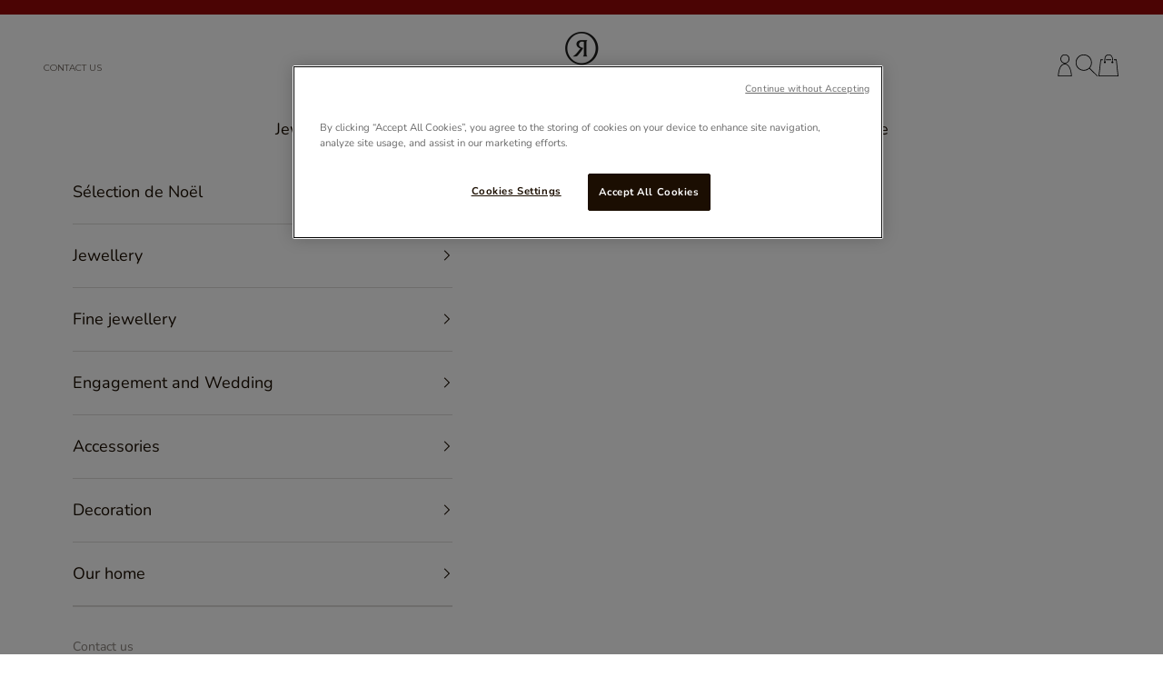

--- FILE ---
content_type: text/html; charset=utf-8
request_url: https://www.philippetournaire.com/web-pixels@ae1676cfwd2530674p4253c800m34e853cb/custom/web-pixel-shopify-custom-pixel@0450/sandbox/modern/en/products/bracelet-lien-engrenages-en-argent
body_size: 993
content:
<!DOCTYPE html>
<html lang="fr">
  <head>
    <meta charset="utf-8">
    <title>Web Pixels Manager Sandbox</title>
    <script src="https://www.philippetournaire.com/cdn/wpm/sae1676cfwd2530674p4253c800m34e853cbm.js"></script>

    <script type="text/javascript">
  (function(shopify) {shopify.extend('WebPixel::Render', function(api) {
var analytics=api.analytics,browser=api.browser,init=api.init;
var e=api._pixelInfo?api._pixelInfo.runtimeContext:null,n=api._pixelInfo?api._pixelInfo.type:null;analytics.subscribe("all_standard_events",(function(i){var l,o;l=i.name,o=i,browser.localStorage.getItem("shopify-pixel-mode").then((function(i){"debug"===i&&console.log(`[shopify-pixel][${n}][${e}] ${l}`,o)})).catch((function(){}))}));
});})(self.webPixelsManager.createShopifyExtend('shopify-custom-pixel', 'custom'));

</script>

  <script type="application/json" id="weglot-data">{"allLanguageUrls":{"fr":"https://www.philippetournaire.com/web-pixels@ae1676cfwd2530674p4253c800m34e853cb/custom/web-pixel-shopify-custom-pixel@0450/sandbox/modern/en/products/bracelet-lien-engrenages-en-argent","en":"https://www.philippetournaire.com/en/web-pixels@ae1676cfwd2530674p4253c800m34e853cb/custom/web-pixel-shopify-custom-pixel@0450/sandbox/modern/en/products/bracelet-lien-engrenages-en-argent"},"originalCanonicalUrl":"https://www.philippetournaire.com/web-pixels@ae1676cfwd2530674p4253c800m34e853cb/custom/web-pixel-shopify-custom-pixel@0450/sandbox/modern/en/products/bracelet-lien-engrenages-en-argent","originalPath":"/web-pixels@ae1676cfwd2530674p4253c800m34e853cb/custom/web-pixel-shopify-custom-pixel@0450/sandbox/modern/en/products/bracelet-lien-engrenages-en-argent","settings":{"auto_switch":true,"auto_switch_fallback":null,"category":6,"custom_settings":{"button_style":{"with_name":false,"full_name":false,"is_dropdown":false,"with_flags":false,"flag_type":null,"custom_css":".weglot_switcher {\r\n  display: none;\r\n}"},"switchers":[{"style":{"with_name":true,"with_flags":true,"full_name":true,"is_dropdown":true,"invert_flags":true,"flag_type":"circle","size_scale":1},"opts":{"open_hover":false,"close_outside_click":false,"is_responsive":false,"display_device":"mobile","pixel_cutoff":768},"colors":[],"location":{"target":"","sibling":""},"name":"default"}],"translate_search":true,"loading_bar":true,"hide_switcher":false,"translate_images":false,"subdomain":false,"wait_transition":true,"dynamic":"","shopify_theme_app_extension":true},"deleted_at":null,"dynamics":[{"value":"#shopify-section-template--15949239746787__main > section > div.CollectionMain > div.CollectionInner.boost-pfs-filter-wrapper"},{"value":".label-content"},{"value":".globo-form-input"},{"value":".flat-button"},{"value":".flat-label"},{"value":".footer"},{"value":".SectionHeader--center"},{"value":".ProductListWrapper"},{"value":".ProductItem__Title"},{"value":".ymq_lable"},{"value":".ymq-option-value"},{"value":".ymq-options-box"},{"value":".product-personalizer"},{"value":".pplr-p-right"},{"value":".p_a_t_c btn pplr-btn  button  Button--secondary ptc_button"},{"value":".pplr_ex_inner"},{"value":".flat-input"},{"value":".boost-sd__header-item, .boost-sd__suggestion-queries-link, .boost-sd__suggestion-queries-item-title, .boost-sd__view-all-text, .boost-sd__search-form-title"},{"value":".boost-sd__header-title, .boost-sd__header-description, .boost-sd__view-as-text, .boost-sd__product-count, .boost-sd__sorting-label, .boost-sd__sorting-button, .boost-sd__sorting-option"},{"value":".boost-sd__filter-option-title, .boost-sd__filter-option-item-button, .boost-sd__product-title, .boost-sd__button"},{"value":".boost-sd__search-result-toolbar-panel, .boost-sd__search-result-toolbar-panel, .boost-sd__search-result-toolbar-item"},{"value":"#shopify-section-template--15949240041699__product-recommendations > section > div"}],"excluded_blocks":[{"value":"[data-section-type=\"map\"]","description":"Map"},{"value":"[name=\"locale_code\"]","description":null}],"excluded_paths":[],"external_enabled":false,"host":"www.philippetournaire.com","is_dns_set":true,"is_https":true,"language_from":"fr","language_from_custom_flag":null,"language_from_custom_name":null,"languages":[{"connect_host_destination":null,"custom_code":null,"custom_flag":null,"custom_local_name":null,"custom_name":null,"enabled":true,"language_to":"en"}],"media_enabled":false,"page_views_enabled":true,"technology_id":2,"technology_name":"Shopify","translation_engine":3,"url_type":"SUBDIRECTORY","versions":{"translation":1726673477,"slugTranslation":1752235318}}}</script>
<script async="" src="https://cdn.weglot.com/weglot.min.js?api_key=wg_bc35309956c01a5dba455a90fc84d6802" type="text/javascript"></script><link href="https://www.philippetournaire.com/web-pixels@ae1676cfwd2530674p4253c800m34e853cb/custom/web-pixel-shopify-custom-pixel@0450/sandbox/modern/en/products/bracelet-lien-engrenages-en-argent" hreflang="fr" rel="alternate"><link href="https://www.philippetournaire.com/en/web-pixels@ae1676cfwd2530674p4253c800m34e853cb/custom/web-pixel-shopify-custom-pixel@0450/sandbox/modern/en/products/bracelet-lien-engrenages-en-argent" hreflang="en" rel="alternate"></head>
  <body></body>
</html>


--- FILE ---
content_type: text/css
request_url: https://www.philippetournaire.com/cdn/shop/t/26/assets/theme.css?v=101867589734635555021749040086
body_size: 27407
content:
*,:after,:before{border-color:rgb(var(--border-color));border-style:solid;border-width:0;box-sizing:border-box;-webkit-font-smoothing:antialiased;-moz-osx-font-smoothing:grayscale}html{-webkit-text-size-adjust:100%;scroll-padding-top:var(--sticky-area-height);tab-size:4;interpolate-size:allow-keywords;line-height:1.5}body{background:rgb(var(--page-background));font:var(--text-font-style) var(--text-font-weight) var(--text-base) /1.65 var(--text-font-family);letter-spacing:var(--text-letter-spacing);margin:0;position:relative}hr{border-top-width:1px;height:0}a{color:inherit;-webkit-text-decoration:inherit;text-decoration:inherit}b,strong{font-weight:bolder}code,kbd,pre,samp{font-family:ui-monospace,SFMono-Regular,Menlo,Monaco,Consolas,Liberation Mono,Courier New,monospace;font-size:1em}table{border-collapse:collapse;border-color:inherit;text-indent:0}button,input,optgroup,select,textarea{color:inherit;font-family:inherit;font-size:100%;font-style:inherit;font-weight:inherit;line-height:inherit;margin:0;padding:0;text-transform:inherit}input[type=submit]{cursor:pointer}button,select{text-transform:none}[type=button],[type=reset],[type=submit],button{-webkit-appearance:button;background-color:#0000;background-image:none}[role=button],[type=checkbox],[type=radio],button,label,summary{-webkit-tap-highlight-color:transparent;cursor:pointer;touch-action:manipulation}:-moz-focusring{outline:auto}:-moz-ui-invalid{box-shadow:none}::-webkit-inner-spin-button,::-webkit-outer-spin-button{height:auto}::-webkit-date-and-time-value{text-align:start}[type=date]{min-height:3rem}[type=search]{-webkit-appearance:textfield;outline-offset:-2px}::-webkit-search-decoration{-webkit-appearance:none}::-webkit-file-upload-button{-webkit-appearance:button;font:inherit}summary{list-style-type:none}summary::-webkit-details-marker{display:none}blockquote,dd,dl,figure,h1,h2,h3,h4,h5,h6,hr,p,pre{margin:0}fieldset{margin:0}fieldset,legend{padding:0}.unstyled-list,menu,ol,ul{margin:0;padding:0}.unstyled-list{list-style:none}textarea{resize:vertical;field-sizing:content;min-height:4lh}input::placeholder,textarea::placeholder{color:rgb(var(--text-color)/.65);opacity:1}:disabled{cursor:default!important}audio,canvas,embed,iframe,img,object,svg,video{display:block;vertical-align:middle}img{color:#0000;height:auto;max-width:100%}[role=img] svg{display:initial}picture source{display:contents}video{height:auto;max-width:100%}:focus:not(:focus-visible){outline:none}[hidden]{display:none!important}height-observer{display:block}.color-scheme{background-color:rgb(var(--background));background-image:var(--background-gradient);border-color:rgb(var(--border-color));color:rgb(var(--text-color))}.color-scheme--with-image-overlay{--border-color:var(--text-color) /.6}.color-scheme--with-image-overlay .button--outline{--border-color:var(--text-color)}.accordion{border-block-width:1px;box-sizing:content-box;display:block}.accordion :is(svg){transition:transform .2s}.accordion+.accordion{border-block-start-width:0}.accordion__toggle{align-items:center;column-gap:.625rem;display:flex;justify-content:space-between;padding-block:1.25rem}.accordion__content{margin-block-start:-.25rem;padding-block-end:1.25rem;padding-inline-end:1.25rem}@media screen and (min-width:1000px){.accordion__toggle.text-lg{padding-block:1.5rem}.accordion--lg .accordion__toggle{padding-block:2rem}.accordion--lg .accordion__content{margin-block-start:-.5rem}}.accordion-group>*+*>.accordion{border-block-start-width:0}.blog-post-card{align-content:start;display:grid;gap:1.25rem}.blog-post-card__info{display:grid;justify-items:start;row-gap:1rem}.blog-post-card__meta{align-items:center;column-gap:.5rem;display:flex;flex-wrap:wrap}.blog-post-card__meta>*+:before{content:"•";margin-inline-end:.5rem}.blog-post-list{--blog-post-list-items-per-row:1;--blog-post-list-column-gap:1.875rem;--blog-post-list-row-gap:var(--section-stack-gap);--blog-post-list-card-width:calc(100%/var(--blog-post-list-items-per-row) - var(--blog-post-list-column-gap)*(var(--blog-post-list-items-per-row) - 1)/var(--blog-post-list-items-per-row));align-items:start;grid:auto/repeat(auto-fit,var(--blog-post-list-card-width));column-gap:var(--blog-post-list-column-gap);display:grid;row-gap:var(--blog-post-list-row-gap)}.featured-blog-post{display:none;grid-column:1/-1}@media screen and (min-width:700px){.blog-post-list{--blog-post-list-items-per-row:2}}@media screen and (max-width:999px){.blog-post-list--carousel{--blog-post-list-card-width:40vw;grid:auto/auto-flow var(--blog-post-list-card-width)}}@media screen and (max-width:699px){.blog-post-list--carousel{--blog-post-list-card-width:74vw}}@media screen and (min-width:1000px){.blog-post-list{--blog-post-list-items-per-row:3;--blog-post-list-column-gap:3.75rem}.featured-blog-post{display:block}.featured-blog-post+.blog-post-card{display:none}}@media screen and (min-width:1150px){.blog-post-list{--blog-post-list-row-gap:3.75rem}}.shopify-challenge__button,.shopify-payment-button__button--unbranded{all:revert}.button,.shopify-challenge__button,.shopify-payment-button__button--unbranded{--initial-gradient:linear-gradient(rgb(var(--button-background)),rgb(var(--button-background)));--hover-gradient:linear-gradient(transparent,transparent);--initial-background-position:var(--transform-origin-end);--hover-background-position:var(--transform-origin-start);align-items:center;-webkit-appearance:none;appearance:none;background-color:#0000;background-image:var(--initial-gradient),var(--hover-gradient);background-position:var(--initial-background-position);background-repeat:no-repeat;background-size:101% 101%,0 101%;border:1px solid rgb(var(--button-outline-color,var(--button-background)));border-radius:var(--button-border-radius);color:rgb(var(--button-text-color));column-gap:1.125rem;cursor:pointer;display:inline-flex;font:var(--button-font);justify-content:center;letter-spacing:var(--button-letter-spacing);padding:.65rem 1.75rem;position:relative;text-align:center;text-shadow:none;text-transform:var(--button-text-transform);transition:background-size .45s cubic-bezier(.785,.135,.15,.86),background-position .45s step-end,color .45s cubic-bezier(.785,.135,.15,.86),border .45s cubic-bezier(.785,.135,.15,.86)}.button--outline{--initial-gradient:linear-gradient(transparent,transparent);--hover-gradient:linear-gradient(rgb(var(--button-background)),rgb(var(--button-background)));--initial-background-position:var(--transform-origin-start);--hover-background-position:var(--transform-origin-end);border-color:rgb(var(--button-outline-color,var(--border-color)));color:rgb(var(--button-background,var(--text-color)))}.button--subdued.button--outline{border-color:rgb(var(--border-color));color:rgb(var(--button-background)/.65)}.button--sm{font-size:var(--text-xs);padding:.5rem .75rem}@media screen and (pointer:fine) and (prefers-reduced-motion:no-preference){.features--button-transition :is(.button,.shopify-challenge__button,.shopify-payment-button__button--unbranded):not([disabled]):hover{background-position:var(--hover-background-position);background-size:0 101%,101% 101%;border-color:rgb(var(--button-background));color:rgb(var(--button-background))}.features--button-transition .shopify-payment-button__button--unbranded:not([disabled]):hover{background-color:#0000}.features--button-transition .button--outline:not([disabled]):hover{color:rgb(var(--button-text-color))}}.button-group{align-items:center;display:flex;flex-wrap:wrap;gap:1rem}.button-group>*{margin:0!important}.button-group:has(.link):has(.button){column-gap:1.5rem}@media screen and (min-width:700px){.button-group{gap:1.25rem}.button-group:has(.link):not(:has(.button)){column-gap:2rem}.button-group--same-width{display:grid;grid-auto-columns:minmax(0,1fr);grid-auto-flow:column}}.additional-checkout-buttons{width:100%}.shopify-payment-button__button{min-height:calc(1lh + 1.3rem + 2px);vertical-align:top;width:100%}shopify-accelerated-checkout,shopify-accelerated-checkout-cart{--shopify-accelerated-checkout-button-block-size:44px;--shopify-accelerated-checkout-button-border-radius:var(--button-border-radius);--shopify-accelerated-checkout-button-box-shadow:none}@keyframes animateIconInline{0%{opacity:1;transform:translateX(0)}50%{opacity:0;transform:translateX(100%)}51%{opacity:0;transform:translateX(-100%)}to{opacity:1;transform:translateX(0)}}@keyframes animateIconBlock{0%{opacity:1;transform:translateY(0)}50%{opacity:0;transform:translateY(100%)}51%{opacity:0;transform:translateY(-100%)}to{opacity:1;transform:translateY(0)}}.circle-button{--circle-button-size:2.75rem;background:rgb(var(--circle-button-background));border-radius:var(--rounded-full);box-shadow:0 .125rem .625rem rgb(var(--circle-button-text-color)/.15);color:rgb(var(--circle-button-text-color));display:grid;height:var(--circle-button-size);place-items:center;width:var(--circle-button-size)}.circle-button>svg{width:.75rem}.circle-button>.icon-zoom{width:.875rem}@media screen and (pointer:fine) and (prefers-reduced-motion:no-preference){.circle-button.hover\:animate-icon-inline:hover svg{animation:animateIconInline .35s ease-in-out forwards}.circle-button.hover\:animate-icon-block:hover svg{animation:animateIconBlock .35s ease-in-out forwards}}.circle-button--sm{--circle-button-size:2.25rem}.circle-button--lg,.circle-button--xl{--circle-button-size:3.125rem}:is(.circle-button--lg,.circle-button--xl)>svg{width:1rem}@media screen and (min-width:700px){.circle-button--xl{--circle-button-size:3.5rem}}.content-over-media{--content-over-media-gap:1.25rem;--content-over-media-calculated-row-gap:var(--content-over-media-row-gap,var(--content-over-media-gap));--content-over-media-calculated-column-gap:var(--content-over-media-column-gap,var(--content-over-media-gap));column-gap:var(--content-over-media-calculated-column-gap);display:grid;grid-template:[full-start] 0 [content-start] minmax(0,1fr) [content-end] 0 [full-end] /[full-start] minmax(0,1fr) [content-start] minmax(0,min(var(--container-max-width),100% - var(--content-over-media-column-gap,var(--content-over-media-gap,var(--container-gutter))) * 2)) [content-end] minmax(0,1fr) [full-end];min-height:var(--content-over-media-height,auto);overflow:hidden;place-items:center;position:relative;row-gap:var(--content-over-media-calculated-row-gap)}.content-over-media:before{background:var(--content-over-media-gradient-overlay,rgb(var(--content-over-media-overlay)));border-radius:inherit;content:"";inset:0;pointer-events:none;position:absolute;z-index:1}.content-over-media>image-parallax picture,.content-over-media>picture{display:contents}.content-over-media>:is(img,video,iframe,svg,video-media),.content-over-media>image-parallax img,.content-over-media>picture img{border-radius:inherit;height:var(--content-over-media-height,auto);object-fit:cover;object-position:center;overflow-wrap:anywhere;-webkit-user-select:none;user-select:none;-webkit-touch-callout:none;grid-area:full-start/full-start/full-end/full-end;max-height:100%;min-height:100%;min-width:100%}.content-over-media>:not(img,video,iframe,svg,video-media,picture,image-parallax){grid-area:content-start/content-start/content-end/content-end;max-width:var(--content-over-media-content-max-width,48rem);position:relative;text-shadow:0 1px rgb(var(--content-over-media-text-shadow)/50%);z-index:1}.content-over-media:has(>.prose):not(:has(>.prose .button:last-child)){row-gap:calc(var(--content-over-media-calculated-row-gap) - .5rem)}@supports (row-gap:1lh){.content-over-media:has(>.prose):not(:has(>.prose .button:last-child)){row-gap:calc(var(--content-over-media-calculated-row-gap) - .5lh)}}.content-over-media>video-media:not([autoplay])~:not(img,video,iframe,svg,video-media,picture,image-parallax){pointer-events:none;transition:opacity .2s ease-in-out,visibility .2s ease-in-out}.content-over-media>video-media:not([autoplay])[loaded]~:not(img,video,iframe,svg,video-media,picture,image-parallax){opacity:0;visibility:hidden}.content-over-media:has(video-media:not([autoplay])) .play-button{transition:transform .2s ease-in-out}.content-over-media:has(video-media:not([autoplay])):hover .play-button{transform:scale(1.1)}.shopify-section:first-child [allow-transparent-header]>.content-over-media>:not(img,video,iframe,svg,video-media,picture,image-parallax){padding-block-start:var(--header-height,0)}.content-over-media--xs{--content-over-media-height:clamp(15rem,65vw,25rem)}.content-over-media--sm{--content-over-media-height:clamp(20rem,85vw,32rem)}.content-over-media--md{--content-over-media-height:clamp(25rem,100vw,36rem)}.content-over-media--lg{--content-over-media-height:clamp(30rem,125vw,42rem)}.content-over-media--fill{--content-over-media-height:calc(100vh - var(--sticky-area-height))}.shopify-section:first-child .content-over-media--fill{--content-over-media-height:calc(100vh - var(--announcement-bar-height, 0px) - var(--header-height, 0px))}.shopify-section:first-child:has([allow-transparent-header]) .content-over-media--fill{--content-over-media-height:calc(100vh - var(--announcement-bar-height, 0px))}@supports (height:100svh){.content-over-media--fill{--content-over-media-height:calc(100svh - var(--sticky-area-height))}.shopify-section:first-child .content-over-media--fill{--content-over-media-height:calc(100svh - var(--announcement-bar-height, 0px) - var(--header-height, 0px))}.shopify-section:first-child:has([allow-transparent-header]) .content-over-media--fill{--content-over-media-height:calc(100svh - var(--announcement-bar-height, 0px))}}@media screen and (min-width:700px){.content-over-media{--content-over-media-gap:2rem}}@media screen and (min-width:1000px){.content-over-media{--content-over-media-gap:3rem}}.page-dots{--dot-size:.375rem;display:flex;flex-wrap:wrap;gap:.5rem 1rem;justify-content:center}.page-dots>*{border-radius:var(--rounded-full);display:grid;height:var(--dot-size);place-content:center;width:var(--dot-size)}.page-dots>:after{background:currentColor;border-radius:inherit;content:"";inset:0;opacity:.4;position:absolute;transition:opacity .25s,background .25s}.page-dots>[aria-current=true]:after{opacity:1}.page-dots--narrow{column-gap:.5rem}.page-dots--autoplay>[aria-current=false]:after,.page-dots--autoplay>[aria-current=true] .circular-progress{transition-delay:.15s}.page-dots--autoplay>[aria-current=false] .circular-progress,.page-dots--autoplay>[aria-current=true]:after{opacity:0}.page-dots--autoplay>[aria-current=true] .circular-progress circle:last-child{animation:animateCircularProgress var(--slideshow-progress-duration) linear var(--slideshow-progress-play-state) both}.prev-next-button{transition:opacity .15s ease-in-out,transform .15s ease-in-out,visibility .15s ease-in-out}.prev-next-button[disabled]{opacity:0;visibility:hidden}@media screen and (pointer:fine){.prev-next-button--prev:hover svg{animation-direction:reverse!important}.floating-controls-container{display:block;padding-inline:4.625rem;position:relative}}@media screen and (pointer:fine){.floating-controls-container:not(:has(.is-scrollable)) .floating-controls-container__control{display:none}.floating-controls-container--inside{--floating-controls-inset-inline:1.5rem;padding-inline:0}.floating-controls-container--on-hover>.floating-controls-container__control{opacity:0;transform:translateY(-10px)}.floating-controls-container--on-hover:hover>.floating-controls-container__control:not(:has([disabled])){opacity:1;transform:translateY(0)}.floating-controls-container__control{display:grid;inset-block-start:calc(50% - 1.5625rem);position:absolute;transition:opacity .2s,transform .2s;z-index:2}.floating-controls-container__control:first-child{inset-inline-start:var(--floating-controls-inset-inline,0)}.floating-controls-container__control:last-child{inset-inline-end:var(--floating-controls-inset-inline,0)}}@media not screen and (pointer:fine){.floating-controls-container>.floating-controls-container__control{display:none}}:where(x-drawer,x-modal,x-popover):not(:defined){display:none}:where(.modal,.drawer,.popover,.header-search){display:none;position:relative;z-index:999}:where(.modal,.drawer,.popover,.header-search)::part(overlay){background:rgb(var(--page-overlay));inset:0;min-height:100vh;position:fixed}:where(.modal,.drawer,.popover,.header-search)::part(close-button){background:none;border:none;color:currentColor;cursor:pointer;display:grid;padding:0;place-items:center}:where(.modal,.drawer,.popover,.header-search)::part(close-button)>svg{display:block}@media screen and (pointer:fine){:where(.modal,.drawer,.popover,.header-search)::part(close-button){opacity:.6;transition:all .2s ease-in}:where(.modal,.drawer,.popover,.header-search)::part(close-button):hover{opacity:1}}:where(.modal,.drawer,.popover,.header-search)::part(tap-area){position:relative}:where(.modal,.drawer,.popover,.header-search)::part(tap-area):before{content:"";inset:-.65rem;position:absolute}.modal{--distance-to-bleed:var(--modal-body-padding-inline);--modal-header-padding-block:.875rem;--modal-header-padding-inline:1.25rem;--modal-body-padding-block:1.25rem;--modal-body-padding-inline:1.25rem;--modal-body-max-width:30rem}.modal::part(base){display:grid;height:100%;inset:0;place-items:end center;position:fixed;width:100%}.modal::part(content){background-color:rgb(var(--background));background-image:var(--background-gradient);color:rgb(var(--text-color));isolation:isolate;max-height:75vh;max-width:var(--modal-body-max-width);overflow:auto;width:100%}@supports (height:100dvh){.modal::part(content){max-height:85dvh}}.modal::part(header){align-items:center;background:inherit;border-block-end:1px solid rgb(var(--border-color));display:grid;inset-block-start:0;padding-block-end:var(--modal-header-padding-block);padding-block-start:var(--modal-header-padding-block);padding-inline-end:var(--modal-header-padding-inline);padding-inline-start:var(--modal-header-padding-inline);position:sticky;text-align:center;z-index:2}.modal::part(close-button){inset-inline-end:var(--modal-header-padding-inline);position:absolute}.modal::part(body){padding-block-end:var(--modal-body-padding-block);padding-block-start:var(--modal-body-padding-block);padding-inline-end:var(--modal-body-padding-inline);padding-inline-start:var(--modal-body-padding-inline)}@media screen and (min-width:700px){.modal{--modal-header-padding-block:1.125rem;--modal-header-padding-inline:2rem;--modal-body-padding-block:2rem;--modal-body-padding-inline:2rem}.modal::part(base){place-items:center}.modal--lg{--modal-body-max-width:45rem}}.drawer{--distance-to-bleed:var(--drawer-body-padding-inline);--drawer-header-padding-block:1rem;--drawer-header-padding-inline:1.25rem;--drawer-body-padding-block:1.25rem;--drawer-body-padding-inline:1.25rem;--drawer-footer-padding-block:1rem;--drawer-footer-padding-inline:1.25rem;--drawer-max-width:min(92vw,28.125rem)}.drawer::part(base){height:100%;inset:0;position:fixed;width:100%}.drawer::part(content){align-content:start;background-color:rgb(var(--background));background-image:var(--background-gradient);color:rgb(var(--text-color));display:grid;grid-auto-rows:auto minmax(0,1fr) auto;height:100%;max-width:var(--drawer-max-width);position:relative;width:100%}.drawer::part(header){align-items:center;border-block-end:1px solid rgb(var(--border-color));box-sizing:border-box;column-gap:1rem;display:flex;justify-content:space-between;min-height:min(var(--header-height),5rem);padding-block-end:var(--drawer-header-padding-block);padding-block-start:var(--drawer-header-padding-block);padding-inline-end:var(--drawer-header-padding-inline);padding-inline-start:var(--drawer-header-padding-inline)}.drawer::part(body){align-content:start;display:grid;grid-template-columns:minmax(0,1fr);overflow:hidden auto;overscroll-behavior-y:contain;padding-block-end:var(--drawer-body-padding-block);padding-block-start:var(--drawer-body-padding-block);padding-inline-end:var(--drawer-body-padding-inline);padding-inline-start:var(--drawer-body-padding-inline)}.drawer::part(footer){background-color:rgb(var(--background));background-image:var(--background-gradient);border-block-start:1px solid rgb(var(--border-color));padding-block-end:var(--drawer-footer-padding-block);padding-block-start:var(--drawer-footer-padding-block);padding-inline-end:var(--drawer-footer-padding-inline);padding-inline-start:var(--drawer-footer-padding-inline)}.drawer--sm{--drawer-max-width:min(92vw,25rem)}.drawer--center-body::part(body){align-self:center}@media screen and (min-width:1000px){.drawer{--drawer-header-padding-block:1.125rem;--drawer-header-padding-inline:2rem;--drawer-body-padding-block:2rem;--drawer-body-padding-inline:2rem;--drawer-footer-padding-block:2rem;--drawer-footer-padding-inline:2rem}}.popover{--distance-to-bleed:var(--popover-body-padding-inline);--popover-header-padding-block:.875rem;--popover-header-padding-inline:1.25rem;--popover-body-padding-block:1.25rem;--popover-body-padding-inline:1.25rem}.popover::part(content){background:rgb(var(--background));color:rgb(var(--text-color));isolation:isolate;max-height:75vh;overflow:auto;width:100%}@supports (height:100dvh){.popover::part(content){max-height:85dvh}}.popover::part(header){align-items:center;background:inherit;border-block-end:1px solid rgb(var(--border-color));display:grid;inset-block-start:0;padding-block-end:var(--popover-header-padding-block);padding-block-start:var(--popover-header-padding-block);padding-inline-end:var(--popover-header-padding-inline);padding-inline-start:var(--popover-header-padding-inline);position:sticky;text-align:center;z-index:2}.popover::part(close-button){inset-inline-end:var(--popover-header-padding-inline);position:absolute}.popover::part(body){padding-block-end:var(--popover-body-padding-block);padding-block-start:var(--popover-body-padding-block);padding-inline-end:var(--popover-body-padding-inline);padding-inline-start:var(--popover-body-padding-inline)}.popover__value-list{display:grid;gap:.75rem;justify-items:start;position:relative;text-align:start}.popover__value-list>*{color:rgb(var(--text-color)/.65);text-align:inherit;transition:color .2s ease-in-out;width:100%}.popover__value-list>:hover,.popover__value-list>[aria-selected=true]{color:rgb(var(--text-color))}.popover__value-list>:has(:checked){color:rgb(var(--text-color))}.popover__value-option{color:rgb(var(--text-color)/.65);text-align:inherit;transition:color .2s ease-in-out;width:100%}.popover__value-option:hover,.popover__value-option[aria-selected=true]{color:rgb(var(--text-color))}@media screen and (max-width:999px){.popover::part(base){display:grid;height:100%;inset:0;place-items:end center;position:fixed;width:100%}}@media screen and (min-width:1000px){.popover{--popover-block-offset:.75rem;position:absolute}.popover::part(content){border:1px solid rgb(var(--border-color));box-shadow:2px 2px 6px rgb(var(--text-color)/.05);max-height:min(60vh,25rem);max-width:18.75rem;width:max-content}.popover::part(header),.popover::part(overlay){display:none}.popover:has(.popover__value-list)::part(body){padding-inline-end:2.5rem}.popover--top-start{inset-inline-start:0}.popover--top-end,.popover--top-start{inset-block-end:calc(100% + var(--popover-block-offset))}.popover--top-end{inset-inline-end:0}.popover--bottom-start{inset-inline-start:0}.popover--bottom-end,.popover--bottom-start{inset-block-start:calc(100% + var(--popover-block-offset))}.popover--bottom-end{inset-inline-end:0}}.pop-in{display:none;inset-block-end:1rem;inset-inline:1rem;padding:2rem;position:fixed;z-index:10}.pop-in__close-button{inset-block-start:1.25rem;inset-inline-end:1.25rem;position:absolute!important}@media screen and (min-width:700px){.pop-in{inset-block-end:2rem;inset-inline:2rem}}.banner{background:rgb(var(--banner-background));color:rgb(var(--banner-color));font-size:var(--text-base);padding:.625rem 1.25rem;text-shadow:none}.banner:has(.banner__text-with-button){padding-block:1.25rem}.banner--error{--banner-background:var(--error-background);--banner-color:var(--error-text);--button-background:var(--error-text);--button-text-color:var(--error-background)}.banner--success{--banner-background:var(--success-background);--banner-color:var(--success-text);--button-background:var(--success-text);--button-text-color:var(--success-background)}.banner--warning{--banner-background:var(--warning-background);--banner-color:var(--warning-text);--button-background:var(--warning-text);--button-text-color:var(--warning-background)}.banner__text-with-button{align-items:center;display:flex;flex-wrap:wrap;gap:.8rem 1.5rem;justify-content:space-between}.form{align-content:start;display:grid;row-gap:var(--form-gap)}.form-row{display:flex;flex-wrap:wrap;gap:var(--fieldset-gap)}.form-row>.form-control{flex:1 0 var(--fieldset-row-control-width,14rem)}.form-row>button{flex-grow:1}.fieldset{display:grid;gap:var(--fieldset-gap)}.fieldset-row{display:grid;gap:inherit;grid-template-columns:repeat(auto-fit,minmax(12rem,1fr))}.form-control{display:grid;gap:var(--form-control-gap);position:relative}.form-control>label{justify-self:start}.form-control__max-characters-count{margin-block-start:-.375rem}.checkbox-control{align-items:flex-start;column-gap:var(--checkbox-control-gap);display:flex;position:relative;text-align:start}.input,.select,.textarea{-webkit-appearance:none;appearance:none;background:rgb(var(--input-background,transparent));border-radius:var(--input-border-radius);border-width:1px;color:rgb(var(--input-text-color,var(--text-color)));padding:var(--input-padding-block) var(--input-padding-inline);text-align:start;transition:border-color .1s ease-in-out;width:100%}:is(.input,.textarea,.select)::placeholder{color:rgb(var(--input-text-color,var(--text-color))/.6)}:is(.input:focus,.textarea:focus,.select:focus-visible){border-color:currentColor;outline:none}.select{box-shadow:0 1px 3px rgb(var(--text-color)/.08);padding-inline-end:calc(var(--input-padding-inline)*2 + 10px)}.select:required:invalid{color:rgb(var(--input-text-color,var(--text-color))/.6)}.select>svg,.select~svg{inset-block-start:calc(50% - 3.5px);inset-inline-end:calc(var(--input-padding-inline) + 1px);position:absolute;transition:transform .2s}.select[aria-expanded=true]>svg{transform:rotate(180deg)}.form-control:has(.select):before{background-image:linear-gradient(to var(--transform-origin-start),rgb(var(--background)) calc(var(--input-padding-inline) + 20px),rgb(var(--background-without-opacity)/0));content:"";height:calc(100% - 2px);inset-block-start:1px;inset-inline-end:1px;pointer-events:none;position:absolute;width:calc(var(--input-padding-inline)*2 + 35px)}.form-control:has(.select):not(:lang(ae),:lang(ar),:lang(arc),:lang(bcc),:lang(bqi),:lang(ckb),:lang(dv),:lang(fa),:lang(glk),:lang(he),:lang(ku),:lang(mzn),:lang(nqo),:lang(pnb),:lang(ps),:lang(sd),:lang(ug),:lang(ur),:lang(yi)):before{border-bottom-right-radius:var(--input-border-radius);border-top-right-radius:var(--input-border-radius)}.form-control:has(.select):is(:lang(ae),:lang(ar),:lang(arc),:lang(bcc),:lang(bqi),:lang(ckb),:lang(dv),:lang(fa),:lang(glk),:lang(he),:lang(ku),:lang(mzn),:lang(nqo),:lang(pnb),:lang(ps),:lang(sd),:lang(ug),:lang(ur),:lang(yi)):before{border-bottom-left-radius:var(--input-border-radius);border-top-left-radius:var(--input-border-radius)}.floating-label{background:rgb(var(--background));color:rgb(var(--input-text-color,var(--text-color))/.6);inset-block-start:calc(var(--input-padding-block)*-1 + 1px);inset-inline-start:calc(var(--input-padding-inline) - .25rem + 1px);opacity:0;padding:0 .25rem;pointer-events:none;position:absolute;transform:translateY(3px);transition:opacity .2s ease-in-out,transform .2s ease-in-out;z-index:1}:-webkit-autofill~.floating-label{color:#000}:-webkit-any(:-webkit-any(.input,.textarea):not(:placeholder-shown)~.floating-label,:-webkit-any(.input,.textarea,.select):-webkit-autofill~.floating-label,.select:valid~.floating-label){opacity:1;transform:translateY(0)}:is(:is(.input,.textarea):not(:placeholder-shown)~.floating-label,:is(.input,.textarea,.select):autofill~.floating-label,.select:valid~.floating-label){opacity:1;transform:translateY(0)}.input-suffix{inset-block-start:var(--input-padding-block);inset-inline-end:var(--input-padding-inline);position:absolute;transition:opacity .2s ease-in-out,visibility .2s ease-in-out}.form-control:has(:focus-within)+.input-suffix.hide-on-focus{opacity:0;visibility:hidden}.checkbox{--checkbox-baseline-distance:1.6em;--checkbox-offset:calc((var(--checkbox-baseline-distance) - var(--checkbox-size))/2);-webkit-appearance:none;appearance:none;background:var(--checkmark-svg-url) no-repeat center /0;border-color:rgb(var(--text-color)/.8);border-radius:2px;border-width:1px;flex-shrink:0;height:var(--checkbox-size);inset-block-start:var(--checkbox-offset);position:relative;transition:background-color .2s ease-in-out,border-color .2s ease-in-out;width:var(--checkbox-size)}@supports (width:1lh){.checkbox{inset-block-start:calc(.5lh - var(--checkbox-size)/2)}}.checkbox:checked{background-color:rgb(var(--accent));background-size:10px 8px;border-color:rgb(var(--accent))}.checkbox:checked~label{opacity:1}.checkbox:disabled,.checkbox:disabled~label{cursor:default;opacity:.5}.checkbox:not(:disabled,:checked)~label{opacity:.7}.checkbox~label{transition:all .2s ease-in-out}.dot-checkbox{-webkit-appearance:none;appearance:none;background:rgb(var(--text-color));border-radius:100%;display:block;height:6px;inset-block-start:calc(.5em + 1.5px);opacity:0;pointer-events:none;position:absolute;transition:opacity .2s;width:6px}.dot-checkbox~label{opacity:.65;position:relative;transition:opacity .2s,transform .2s}.dot-checkbox:checked,.dot-checkbox~label:hover{opacity:1}.dot-checkbox:checked~label{opacity:1;transform:translateX(calc(var(--transform-logical-flip)*1.125rem))}.dot-checkbox:focus~label{outline:5px auto highlight;outline:5px auto -webkit-focus-ring-color}.switch{--switch-height:1rem;--switch-width:2.25rem;--switch-padding:.1875rem;--switch-toggle-size:.625rem;align-self:center;-webkit-appearance:none;appearance:none;background:rgb(var(--text-color)/.2);display:grid;height:var(--switch-height);padding:var(--switch-padding);transition:background .2s ease-in-out;width:var(--switch-width)}.switch,.switch:after{border-radius:var(--rounded-full)}.switch:after{background:rgb(var(--background));box-shadow:0 1px 1px #0003;content:"";height:var(--switch-toggle-size);transition:transform .2s ease-in-out;width:var(--switch-toggle-size)}.switch:checked{background:rgb(var(--accent))}.switch:checked:after{transform:translateX(calc(var(--transform-logical-flip)*(var(--switch-width) - var(--switch-toggle-size) - var(--switch-padding)*2)))}.shopify-section:not(:first-child) .bordered-section{border-block-start-width:1px}.shopify-section:not(:has(.section-spacing))+.shopify-section{border-block-start-width:0}.container{--distance-to-bleed:max(var(--container-gutter),50% - var(--container-max-width)/2);margin-inline-end:max(var(--container-gutter),50% - var(--container-max-width)/2);margin-inline-start:max(var(--container-gutter),50% - var(--container-max-width)/2)}.container--xxs{--container-max-width:var(--container-xxs-max-width)}.container--xs{--container-max-width:var(--container-xs-max-width)}.container--sm{--container-max-width:var(--container-sm-max-width)}.container--md{--container-max-width:var(--container-md-max-width)}.container--lg{--container-max-width:var(--container-lg-max-width)}.container--xl{--container-max-width:var(--container-xl-max-width)}.section-spacing{padding-block-end:var(--section-vertical-spacing-override,var(--section-vertical-spacing));padding-block-start:calc(var(--section-vertical-spacing-override, var(--section-vertical-spacing)) + var(--section-vertical-spacing-block-start-compensation, 0px))}.shopify-section:has(.section-spacing){scroll-padding-block-start:calc(var(--announcement-bar-is-sticky, 0)*var(--announcement-bar-height, 0px) + var(--header-is-sticky, 0)*var(--header-height, 0px))}.section-spacing--tight{--section-vertical-spacing:var(--section-vertical-spacing-tight);--section-stack-gap:var(--section-stack-gap-tight)}.shopify-section:empty{display:none}.section-stack{display:grid;gap:var(--section-stack-gap);grid-auto-columns:minmax(0,1fr)}.section-header{margin-inline-end:var(--container-gutter);margin-inline-start:var(--container-gutter);max-width:min(var(--container-xs-max-width),100%)}.container .section-header{margin-inline:0}.v-stack{align-content:start;display:grid;grid-template-columns:minmax(0,1fr)}.h-stack{align-items:center;display:flex}.bleed,.full-bleed{margin-inline-end:calc(var(--distance-to-bleed)*-1);margin-inline-start:calc(var(--distance-to-bleed)*-1)}.bleed{padding-inline-end:var(--distance-to-bleed);padding-inline-start:var(--distance-to-bleed);scroll-padding-inline:var(--distance-to-bleed)}@media screen and (min-width:700px){.sm\:unbleed{margin-inline:0;padding-inline:0;scroll-padding-inline:0}}@media screen and (min-width:1000px){.md\:unbleed{margin-inline:0;padding-inline:0;scroll-padding-inline:0}}@media screen and (min-width:1150px){.lg\:unbleed{margin-inline:0;padding-inline:0;scroll-padding-inline:0}}.empty-state{display:grid;padding-block:6.25rem;place-content:center;text-align:center}@media screen and (min-width:1000px){.empty-state{padding-block:12.5rem}}@media screen and (min-width:1400px){.empty-state{padding-block:15.625rem}}.shopify-section--announcement-bar,.shopify-section--header{transform:translateY(calc((var(--announcement-bar-height, 0px) + var(--header-height, 0px))*-1*var(--hide-header-group, 0)));transition:transform .25s ease-in-out}model-media,video-media{aspect-ratio:var(--aspect-ratio,var(--default-aspect-ratio));border-radius:inherit;container:media/inline-size;display:block;position:relative;width:100%}@supports not (aspect-ratio:1){:is(video-media,model-media):before{content:"";display:block;padding-block-end:calc(100%/(var(--aspect-ratio, var(--default-aspect-ratio))))}:is(video-media,model-media)>*{height:100%;left:0;position:absolute!important;top:0}}@container media (width >= 32rem){:is(video-media,model-media)::part(play-button){height:4rem;width:4rem}}video-media{--default-aspect-ratio:16/9}video-media[host]{align-items:center;display:grid}video-media:not([autoplay]),video-media[show-play-button]:not([loaded]){cursor:pointer}video-media>:is(video,iframe,img){border-radius:inherit;height:100%;transition:opacity .2s ease-in-out;width:100%}video-media>video[controls]{pointer-events:auto}video-media>:-webkit-any(video:not(:-webkit-full-screen),img){margin:0!important;object-fit:cover;object-position:center}video-media>:is(video:not(:fullscreen),img){margin:0!important;object-fit:cover;object-position:center}video-media>:is(iframe,img){inset:0;position:absolute}video-media:not([loaded])>:is(video,iframe),video-media[loaded]::part(play-button),video-media[loaded]>img{opacity:0;pointer-events:none}video-media[suspended]~*{pointer-events:none}video-media::part(play-button){left:50%;position:absolute;top:50%;transition:scale .2s ease-in-out,opacity .2s ease-in-out;translate:-50% -50%;will-change:scale;z-index:1}video-media:hover::part(play-button){scale:1.1}model-media{--default-aspect-ratio:1}model-media .shopify-model-viewer-ui,model-media model-viewer{height:100%;vertical-align:top;width:100%}@media screen and (max-width:699px){.order-summary__body td:nth-child(n+2),.order-summary__footer td:first-child,.order-summary__header{display:none}.order-summary__body td{border-width:0}.order-summary__body tr:last-child td{border-block-end-width:1px}.order-summary__body tr:first-child td{padding-block-start:0}.order-summary__body tr:last-child td{padding-block-end:calc(var(--table-cell-padding-block)*2)}}@media screen and (min-width:700px){.order-summary .line-item-info{max-width:500px}}.line-item{--line-item-media-width:4.375rem;align-items:center;column-gap:1.5rem;display:flex}.line-item__media{flex-shrink:0;width:var(--line-item-media-width)}@media screen and (min-width:700px){.line-item{--line-item-media-width:7.5rem}}.discount-badge{align-items:center;background:rgb(var(--on-sale-badge-background));color:rgb(var(--on-sale-badge-text));column-gap:.5rem;display:flex;padding:.125rem .5rem}.shipping-estimator__form{display:grid;gap:var(--fieldset-gap)}@media screen and (min-width:700px){.shipping-estimator__form{display:flex;flex-wrap:wrap}.shipping-estimator__form .select{max-width:15rem}}.pagination{border-block-end-width:1px;display:inline-grid;grid-auto-columns:minmax(0,2.625rem);grid-auto-flow:column;grid-auto-rows:minmax(0,2.8125rem);justify-self:center}.pagination__link{display:grid;place-content:center;position:relative}.pagination__link[aria-current=page]{box-shadow:0 1px,inset 0 -2px}@media screen and (min-width:700px){.pagination{grid-auto-columns:minmax(0,3.75rem)}}.pswp{--pswp-bg:var(--background);--pswp-root-z-index:100000;contain:layout style size;height:100%;opacity:.003;touch-action:none;width:100%;z-index:var(--pswp-root-z-index);-webkit-tap-highlight-color:#0000;display:none;left:0;position:fixed;top:0}.pswp,.pswp:focus{outline:0}.pswp--open{display:block}.pswp img{max-width:none}.pswp,.pswp__bg{transform:translateZ(0);will-change:opacity}.pswp__bg{background:rgb(var(--pswp-bg));opacity:.005}.pswp,.pswp__scroll-wrap{overflow:hidden}.pswp__bg,.pswp__container,.pswp__img,.pswp__item,.pswp__scroll-wrap,.pswp__zoom-wrap{height:100%;left:0;position:absolute;top:0;width:100%}.pswp__img,.pswp__zoom-wrap{height:auto;width:auto}.pswp--click-to-zoom.pswp--zoom-allowed .pswp__img{cursor:zoom-in}.pswp--click-to-zoom.pswp--zoomed-in .pswp__img{cursor:grab}.pswp--click-to-zoom.pswp--zoomed-in .pswp__img:active{cursor:grabbing}.pswp--no-mouse-drag.pswp--zoomed-in .pswp__img,.pswp--no-mouse-drag.pswp--zoomed-in .pswp__img:active,.pswp__img{cursor:zoom-out}.pswp__button,.pswp__container,.pswp__counter,.pswp__img{-webkit-user-select:none;user-select:none}.pswp__item{overflow:hidden;z-index:1}.pswp__hidden{display:none!important}.pswp .pswp__hide-on-close{opacity:.005;pointer-events:none;transform:translateY(15px);transition:opacity .3s cubic-bezier(.4,0,.22,1),transform .3s cubic-bezier(.4,0,.22,1);will-change:opacity;z-index:10}.pswp--ui-visible .pswp__hide-on-close{opacity:1;pointer-events:auto;transform:translateY(0);transition-delay:.3s}.pswp__top-bar{align-items:center;bottom:2.5rem;column-gap:.75rem;display:flex;flex-direction:row;justify-content:center;left:0;pointer-events:none!important;position:absolute;width:100%;z-index:10}.pswp__top-bar>.circle-button{pointer-events:auto;transition:transform .2s ease-in-out}@media screen and (pointer:fine){.pswp__top-bar>.circle-button:hover{transform:scale(1.1)}}.pswp__preloader{display:none}@media screen and (min-width:700px){.pswp__top-bar{column-gap:1.125rem}}.range{-webkit-appearance:none;appearance:none;background:none;width:100%}.range::-webkit-slider-thumb{-webkit-appearance:none;background:rgb(var(--text-color));border-radius:100%;box-shadow:none;cursor:pointer;height:.625rem;margin-block-start:-.25rem;position:relative;width:.625rem;z-index:1}.range::-webkit-slider-runnable-track{background:rgb(var(--text-color)/.12);border:none;border-radius:2px;cursor:pointer;height:2px;width:100%}.range::-moz-range-thumb{background:rgb(var(--text-color));border:none;border-radius:100%;cursor:pointer;height:.625rem;width:.625rem}.range::-moz-range-progress,.range::-moz-range-track{border:none;border-radius:2px;cursor:pointer;height:2px;width:100%}.range::-moz-range-progress{background-color:rgba(var(--text-color))}.range::-moz-range-track{background-color:rgb(var(--border-color))}@media not screen and (pointer:fine){.range::-webkit-slider-thumb{height:1rem;margin-block-start:-.4375rem;width:1rem}.range::-moz-range-thumb{height:1rem;width:1rem}}.range-group{background:linear-gradient(to var(--transform-origin-end),rgb(var(--text-color)/.12) var(--range-min),rgb(var(--text-color)) var(--range-min),rgb(var(--text-color)) var(--range-max),rgb(var(--text-color)/.12) var(--range-max));border-radius:2px;height:2px}.range-group .range{height:2px;pointer-events:none;vertical-align:top}.range-group .range::-webkit-slider-runnable-track{background:none}.range-group .range::-webkit-slider-thumb{pointer-events:auto}.range-group .range::-moz-range-progress,.range-group .range::-moz-range-track{background:none}.range-group .range::-moz-range-thumb{pointer-events:auto}.range-group .range:last-child{inset-block-start:0;inset-inline-start:0;position:absolute}.input-group{column-gap:.75rem}.input-group,.input-prefix{align-items:center;display:flex}.input-prefix{border:1px solid rgb(var(--text-color)/.12);border-radius:min(.625rem,var(--button-border-radius));flex:1 0 0;justify-content:space-between;min-width:0;padding:.4375rem}.input-prefix:focus-within{border-color:rgb(var(--text-color));box-shadow:inset 0 0 0 1px rgb(var(--text-color))}.input-prefix>.field{-webkit-appearance:textfield;appearance:textfield;background:none;border:none;margin-inline-start:.625rem;min-width:0;padding:0;text-align:end;width:100%}.input-prefix>.field:focus{outline:none}.input-prefix>.field::-webkit-inner-spin-button,.input-prefix>.field::-webkit-outer-spin-button{-webkit-appearance:none;appearance:none;margin:0}.price-range{display:block;padding-block-start:.25rem}.price-range>.range-group{margin-block-end:1.125rem;position:relative}@media not screen and (pointer:fine){.price-range{padding-block-start:.625rem}}.product-card{align-content:start;display:grid;gap:1.25rem;grid-template-columns:minmax(0,1fr);scroll-snap-align:start}.product-card,.product-card__figure{position:relative}.product-card__figure>.badge-list{inset-block-start:.25rem;inset-inline-start:.25rem;position:absolute;z-index:1}.product-card__media{display:block;isolation:isolate}.product-card__image{margin-inline:auto;object-fit:contain;object-position:center;transition:opacity .1s ease-in-out}.product-card__image--secondary{display:none;height:100%;inset-block-start:0;inset-inline-start:0;position:absolute;width:100%}.product-card__quick-add-button{background:rgb(var(--circle-button-background));color:rgb(var(--circle-button-text-color));inset-block-end:.5rem;inset-inline-end:.5rem;padding:.625rem;position:absolute;z-index:1}@media screen and (pointer:fine){.product-card__quick-add-button{opacity:0;transform:translateY(5px);transition:opacity .2s ease-in-out,transform .2s ease-in-out}.product-card__quick-add-button :is(svg){transition:transform .2s ease-in-out}.product-card__quick-add-button:hover svg{transform:rotate(90deg)}.product-card:hover .product-card__quick-add-button{opacity:1;transform:translateY(0)}}.product-card__info{align-content:start;display:grid;gap:.75rem;justify-items:center;text-align:center}.product-card__info :is(.price-list,.rating-badge){justify-content:center}.product-card__info .color-swatch{--swatch-size:1.375rem}@media screen and (pointer:fine){.product-card__image--secondary{display:block;mix-blend-mode:plus-lighter;opacity:0}.product-card__figure:has(.product-card__image--secondary):hover>.product-card__media .product-card__image--primary{opacity:0}.product-card__figure:has(.product-card__image--secondary):hover>.product-card__media .product-card__image--secondary{opacity:1}}@media screen and (min-width:700px){.product-card__figure>.badge-list{inset-block-start:.5rem;inset-inline-start:.5rem}}.horizontal-product-card{align-items:center;column-gap:1.5rem;container:horizontal-product-card/inline-size;display:flex;position:relative;scroll-snap-align:start;scroll-snap-stop:always}.horizontal-product-card__figure{flex-shrink:0;width:6.25rem}.horizontal-product-card__info{display:grid;flex-grow:1;gap:.625rem;grid-auto-columns:auto;grid-template-columns:minmax(0,1fr);justify-items:start}.\@large\:horizontal-product-card__button{display:none}@media screen and (min-width:700px){.horizontal-product-card{column-gap:2rem}}@container horizontal-product-card (width >= 450px){.horizontal-product-card__info{align-items:center;grid-auto-flow:column}.\@narrow\:horizontal-product-card__button{display:none}.\@large\:horizontal-product-card__button{display:block}}.product-list{--product-list-max-items-per-row-allowed:2;--product-list-calculated-items-per-row:min(var(--product-list-max-items-per-row-allowed),var(--product-list-items-per-row));--product-list-default-row-gap:2.1875rem;--product-list-default-column-gap:.625rem;--product-list-calculated-row-gap:clamp(var(--section-vertical-spacing)/4,var(--product-list-default-row-gap) * var(--product-list-vertical-spacing-factor,1),var(--section-vertical-spacing) * 2);--product-list-calculated-column-gap:clamp(var(--container-gutter)/4,var(--product-list-default-column-gap) * var(--product-list-horizontal-spacing-factor,1),var(--container-gutter) * 2);--product-list-card-width:calc(100%/var(--product-list-calculated-items-per-row) - var(--product-list-calculated-column-gap, 0px)*(var(--product-list-calculated-items-per-row) - 1)/var(--product-list-calculated-items-per-row));align-items:start;grid:auto/repeat(auto-fit,var(--product-list-card-width));column-gap:var(--product-list-calculated-column-gap);display:grid;row-gap:var(--product-list-calculated-row-gap)}.product-list--carousel{--product-list-default-column-gap:1.25rem;grid:auto/auto-flow var(--product-list-card-width);justify-content:safe center}@media screen and (max-width:699px){.product-list:not(.product-list--carousel){margin-inline:-.625rem}.product-list--carousel{--product-list-card-width:min(300px,65%)}}@media screen and (min-width:700px){.product-list{--product-list-max-items-per-row-allowed:3;--product-list-default-row-gap:3rem;--product-list-default-column-gap:1.5rem}.product-list--compact{--product-list-max-items-per-row-allowed:4}}@media screen and (min-width:1000px){.product-list{--product-list-max-items-per-row-allowed:4;--product-list-default-row-gap:4rem;--product-list-default-column-gap:3rem}.product-list--compact{--product-list-max-items-per-row-allowed:5}.product-list--carousel{scroll-snap-type:x mandatory}}@media screen and (min-width:1150px){.product-list{--product-list-max-items-per-row-allowed:var(--product-list-items-per-row)}}@media screen and (min-width:1400px){.product-list{--product-list-default-row-gap:4rem;--product-list-default-column-gap:3.75rem}}.quick-buy-modal{--modal-body-max-width:55.625rem}.quick-buy-modal::part(content){position:relative}.quick-buy-modal__content{display:grid;grid-template-columns:minmax(0,1fr)}.quick-buy-modal__close-button{inset-block-start:1.875rem;inset-inline-end:1.875rem;position:absolute}.quick-buy-modal__view-more{display:inline-block;margin-block-start:2rem}@media screen and (max-width:699px){.quick-buy-modal::part(body){padding-inline:0}.quick-buy-modal__gallery-wrapper,.quick-buy-modal__info-wrapper{padding-inline-end:var(--modal-body-padding-inline);padding-inline-start:var(--modal-body-padding-inline)}.quick-buy-modal__gallery-wrapper .price-list{justify-content:center}.quick-buy-modal__gallery-wrapper .price-list .h6{font-size:.6875rem}.quick-buy-modal__mobile-info{margin-block-start:1.25rem}.quick-buy-modal__info-wrapper{border-block-start-width:1px;margin-block-start:1.25rem}.quick-buy-modal__info-wrapper .product-info__block-group[data-group-type=text-with-rating],.quick-buy-modal__info-wrapper .product-info__block-item:is([data-block-type=vendor],[data-block-type=title],[data-block-type=price],[data-block-type=rating],[data-block-type=separator]){display:none}.quick-buy-modal__info-wrapper .product-info__block-item[data-block-type=variant-picker]{--product-info-gap:1.25rem}.quick-buy-modal__info-wrapper .product-info__block-item[data-block-type=buy-buttons]{--product-info-gap:1.5rem}}@media screen and (min-width:700px){.quick-buy-modal{--modal-body-padding-inline:3.125rem;--modal-body-padding-block:3.125rem}.quick-buy-modal::part(header){display:none}.quick-buy-modal__content{align-items:center;column-gap:2.5rem;display:grid;grid-template-columns:minmax(0,.9fr) minmax(0,1fr)}.quick-buy-modal__content .product-info{position:relative;top:unset}}.prose{overflow-wrap:anywhere}.prose .sr-only:first-child+*,.prose :first-child{margin-block-start:0!important}.prose :last-child{margin-block-end:0!important}.prose :where(:not(meta,span)+*){margin-block-start:1rem}.prose :is(.link,img),.prose :where(*+span:not(:empty,.metafield-multi_line_text_field)){display:inline-block}.prose :is(.link+.link){margin-inline-start:.75rem}.prose :is(.button,.button-group:has(.button)){margin-block-start:1.5rem}.prose :is(p img:not([style*=float]):only-child,div img:not([style*=float]):only-child,figure,video,object,blockquote,table){margin-block:1.6rem}.prose :is(iframe[src*=youtube],iframe[src*="youtu.be"],iframe[src*=vimeo]){aspect-ratio:16/9;height:auto;width:100%}.prose .play-button{display:block;margin:2rem auto}.prose :is(ol,ul) :is(ol,ul){margin-block-start:0!important}.prose :is(ol,ul){display:grid;row-gap:.4em}.prose br{margin-block:0!important}.prose figcaption{color:rgb(var(--text-color)/.65);font-size:var(--text-sm);font-style:italic;margin-block-start:.5em}.prose blockquote{border-inline-start-width:3px;font-size:1.15rem;padding:.375rem 0 .375rem 1rem}@media screen and (min-width:1000px){.prose:not(.prose--tight) :where(:not(meta,span)+*){margin-block-start:1.25rem}.prose:not(.prose--tight) :is(.button,.button-group:has(.button)){margin-block-start:2rem}.prose:not(.prose--tight) .play-button{margin-block:2.5rem}.prose:not(.prose--tight) blockquote{margin-inline-start:2rem;padding-inline-start:2rem}}.link,.prose a:not(.h1,.h2,.h3,.h4,.h5,.h6,.button,.link-faded,.link-faded-reverse){background:linear-gradient(90deg,currentColor,currentColor) 0 min(100%,1.35em) /100% 1px no-repeat;text-decoration:none;transition:background-size .3s ease-in-out}@supports (height:1lh){:is(.link,.prose a:not(.h1,.h2,.h3,.h4,.h5,.h6,.button,.link-faded,.link-faded-reverse)){background:linear-gradient(90deg,currentColor,currentColor) 0 min(100%,1.2lh) /100% 1px no-repeat}}@media screen and (pointer:fine){:is(.link,.prose a:not(.h1,.h2,.h3,.h4,.h5,.h6,.button,.link-faded,.link-faded-reverse)):hover{background-size:0 1px}}.link-reverse{background:linear-gradient(90deg,currentColor,currentColor) 0 min(100%,1.35em) /0 1px no-repeat;text-decoration:none;transition:background-size .3s ease-in-out}@supports (height:1lh){.link-reverse{background:linear-gradient(90deg,currentColor,currentColor) 0 min(100%,1.2lh) /0 1px no-repeat}}@media screen and (pointer:fine){.link-reverse:hover{background-size:100% 1px}}.link-faded{color:rgb(var(--text-color)/.65);transition:color .2s ease-in-out}@media screen and (pointer:fine){.link-faded:hover{color:rgb(var(--text-color))}}.link-faded-reverse{transition:color .2s ease-in-out}@media screen and (pointer:fine){.link-faded-reverse:hover{color:rgb(var(--text-color)/.65)}}table{--table-cell-padding-block:.75rem;--table-cell-padding-inline:.5rem;--table-foot-cell-padding-block:.75rem;--table-foot-cell-padding-inline:.5rem;width:100%}table caption{margin-block-end:.5rem;text-align:inherit}th{text-align:start}:where(td,th):not(:empty){border-block-width:1px}:where(th):not(:empty){border-block-start-width:0}td:not(:empty)+td{border-inline-start-width:1px}td,th{padding:var(--table-cell-padding-block) var(--table-cell-padding-inline)}table:not(.table--bordered) :is(th,td):empty+td,table:not(.table--bordered) :is(th,td):first-child{padding-inline-start:0}:is(th,td):last-child{padding-inline-end:0}th{font-family:var(--heading-font-family);font-size:var(--text-h6);font-style:var(--heading-font-style);font-weight:var(--heading-font-weight);letter-spacing:var(--heading-letter-spacing);line-height:1.7;opacity:.6;padding-block:0 .625rem;text-transform:var(--heading-text-transform)}tfoot td{padding:var(--table-foot-cell-padding-block) var(--table-foot-cell-padding-inline)}tr[onclick]{cursor:pointer;transition:background .2s}tr[onclick]:hover{background:rgb(var(--text-color)/.05)}@media screen and (min-width:700px){table{--table-cell-padding-block:1rem;--table-cell-padding-inline:.75rem;--table-foot-cell-padding-block:1rem;--table-foot-cell-padding-inline:.75rem}}.table--bordered{--table-cell-padding-inline:.75rem}.table--bordered td{border-width:1px}.table--reduce-border :is(td)+td{border-inline-start-width:0}.table--no-border td{border:none}.table--sm{--table-cell-padding-block:.35rem;--table-cell-padding-inline:.5rem}.table--lg{--table-cell-padding-block:1.5rem;--table-cell-padding-inline:.5rem}@media screen and (min-width:700px){.table--lg{--table-cell-padding-block:2rem;--table-cell-padding-inline:.75rem}}.social-media--list{align-items:center;display:flex;flex-wrap:wrap;gap:var(--social-media-list-gap,.75rem 2rem)}.social-media--list .social-media__item{opacity:.65;transition:opacity .2s,color .2s}.social-media--list svg{width:var(--social-media-icon-size,1.25rem)}@media screen and (pointer:fine){.social-media--list .social-media__item:hover{opacity:1}}.social-media--block{display:grid;gap:1px;grid-template-columns:repeat(auto-fit,minmax(0,.33fr))}.social-media--block:has(:nth-child(4)){grid-template-columns:repeat(auto-fit,minmax(0,.25fr))}.social-media--block .social-media__item{outline:1px solid rgb(var(--border-color));transition:background .15s,color .15s,outline .15s,z-index .15s;width:100%;z-index:0}.social-media--block a{display:block;padding-block:.625rem}.social-media--block svg{margin-inline:auto}@media screen and (pointer:fine){.social-media--block .social-media__item:hover{background:rgb(var(--branding-background));color:rgb(var(--branding-color));outline-color:rgb(var(--branding-background));z-index:1}}@media not screen and (pointer:fine){.social-media--block .social-media__item{background:rgb(var(--branding-background));color:rgb(var(--branding-color));outline-color:rgb(var(--branding-background))}}@media screen and (min-width:700px){.social-media--block{grid-template-columns:repeat(auto-fit,minmax(0,3.75rem))}}.branding-colors--facebook{--branding-background:24 119 242;--branding-color:255 255 255}.branding-colors--twitter{--branding-background:29 161 242;--branding-color:255 255 255}.branding-colors--instagram{--branding-background:195 42 163;--branding-color:255 255 255}.branding-colors--pinterest{--branding-background:189 8 28;--branding-color:255 255 255}.branding-colors--youtube{--branding-background:255 0 0;--branding-color:255 255 255}.branding-colors--tiktok{--branding-background:1 1 1;--branding-color:255 255 255}.branding-colors--vimeo{--branding-background:26 183 234;--branding-color:255 255 255}.branding-colors--linkedin{--branding-background:10 102 194;--branding-color:255 255 255}.branding-colors--whatsapp{--branding-background:79 206 93;--branding-color:255 255 255}.branding-colors--snapchat{--branding-background:255 252 0;--branding-color:0 0 0}.branding-colors--tumblr{--branding-background:54 70 93;--branding-color:255 255 255}.branding-colors--wechat{--branding-background:9 184 62;--branding-color:255 255 255}.branding-colors--reddit{--branding-background:255 69 0;--branding-color:255 255 255}.branding-colors--line{--branding-background:6 199 85;--branding-color:255 255 255}.branding-colors--spotify{--branding-background:30 215 96;--branding-color:255 255 255}.branding-colors--21buttons{--branding-background:0 0 0;--branding-color:255 255 255}.branding-colors--email{--branding-background:var(--text-color);--branding-color:var(--background)}.color-swatch{--swatch-offset:2px;--swatch-size:2.125rem;--swatch-border-size:1px;--swatch-disabled-strike-color:rgb(var(--border-color));background:content-box var(--swatch-background) no-repeat center /cover;border:var(--swatch-border-size) solid transparent;display:grid;height:var(--swatch-size);padding:var(--swatch-offset);place-items:center;position:relative;width:var(--swatch-size)}.color-swatch.is-disabled:before{background:linear-gradient(to bottom right,transparent calc(50% - .5px),var(--swatch-disabled-strike-color) calc(50% - .5px) calc(50% + .5px),transparent calc(50% + .5px));content:"";inset:0;margin:var(--swatch-disabled-margin,var(--swatch-offset));position:absolute}:disabled+.color-swatch{display:none}.color-swatch.is-selected,:checked+.color-swatch{--swatch-disabled-margin:0;--swatch-disabled-strike-color:currentColor;border-color:currentColor}:focus-visible+.color-swatch{outline-offset:calc(var(--swatch-offset))}.thumbnail-swatch{--swatch-size:3rem;--swatch-disabled-strike-color:rgb(var(--border-color));border-radius:min(4px,var(--input-border-radius));border-width:1px;display:block;height:var(--swatch-size);position:relative;width:var(--swatch-size)}.thumbnail-swatch.is-selected,:checked+.thumbnail-swatch{--swatch-disabled-strike-color:currentColor;border-color:currentColor}.thumbnail-swatch.is-disabled:before{background:linear-gradient(to bottom right,transparent calc(50% - .5px),var(--swatch-disabled-strike-color) calc(50% - .5px) calc(50% + .5px),transparent calc(50% + .5px));content:"";inset:0;position:absolute}:disabled+.thumbnail-swatch{display:none}.thumbnail-swatch>img{border-radius:inherit;height:100%}:focus-visible+.thumbnail-swatch{outline-offset:2px}@media screen and (min-width:700px){.thumbnail-swatch{--swatch-size:4.25rem}}.block-swatch{--swatch-border-size:1px;--swatch-padding:calc(var(--input-padding-block) - var(--swatch-border-size)*2) .875rem;--swatch-disabled-strike-color:rgb(var(--border-color));align-items:center;border-radius:var(--input-border-radius);border-width:var(--swatch-border-size);color:rgb(var(--text-color)/.65);column-gap:.875rem;display:flex;justify-content:center;min-width:2.5rem;padding:var(--swatch-padding);position:relative}.block-swatch.is-disabled{color:rgb(var(--text-color)/.5)}.block-swatch.is-selected,:checked+.block-swatch{--swatch-disabled-strike-color:currentColor;border-color:currentColor;color:var(--text-color)}.block-swatch.is-disabled:before{background:linear-gradient(to bottom right,transparent calc(50% - .5px),var(--swatch-disabled-strike-color) calc(50% - .5px) calc(50% + .5px),transparent calc(50% + .5px));content:"";inset:0;position:absolute}:disabled+.block-swatch{display:none}:focus-visible+.block-swatch{outline-offset:2px}.block-swatch__color{background:var(--swatch-background) center /cover;height:1rem;width:1rem}.image-filter{--image-filter-width:3rem;align-items:center;column-gap:1.25rem;display:grid;grid-template-columns:var(--image-filter-width) minmax(0,1fr)}.image-filter__image{height:var(--image-filter-width);object-fit:contain;object-position:center;width:var(--image-filter-width)}.image-filter__label{grid-column-start:2}:checked+.image-filter .image-filter__image{outline:1px solid rgb(var(--text-color))}:checked+.image-filter .image-filter__label{color:rgb(var(--text-color))}.content-tabs::part(tab-list){border-block-end:1px solid rgb(var(--border-color));display:grid;gap:2.5rem;grid-auto-flow:column;justify-content:start;margin-block-end:1.5rem;white-space:nowrap}.content-tabs [role=tab]{box-shadow:0 1px rgb(var(--text-color));padding-block-end:.625rem;transition:opacity .2s ease-in,box-shadow .2s ease-in}.content-tabs [role=tab]:not([aria-selected=true]){box-shadow:0 1px #0000;opacity:.6}.content-tabs--center::part(tab-list){margin-inline:auto;width:max-content}.content-tabs--center::part(tab-panel-list){display:block;margin-inline:auto;text-align:center;width:min(800px,100%)}@media screen and (min-width:1000px){.content-tabs::part(tab-list){gap:4.375rem;margin-block-end:2rem}}.constrained-image{max-width:100%;width:var(--image-mobile-max-width,var(--image-max-width))}@media screen and (min-width:700px){.constrained-image{width:var(--image-max-width)}}.text-with-icon{align-items:center;display:flex;gap:.625rem}.text-with-icon>svg{flex-shrink:0}.icon{display:block;height:auto;transition:transform .2s;vertical-align:middle}.group[aria-expanded=true] .icon.group-expanded\:rotate{transform:rotate(180deg)}[dir=rtl] .icon--direction-aware{scale:-1}.offset-icon{--icon-baseline-distance:0.825em;position:relative;top:var(--icon-baseline-distance);translate:0 -50%}@supports (top:1lh){.offset-icon{top:.5lh}}.price-list{align-items:baseline;column-gap:.5rem;display:flex;flex-wrap:wrap}.price-list--product{column-gap:1rem}.localization-selectors{align-items:center;display:flex;flex-wrap:wrap;gap:.75rem 1.75rem;justify-content:center}.localization-selectors__separator{background:rgb(var(--border-color));height:.5rem;width:1px}.localization-selectors__separator:last-child{display:none}.localization-toggle{align-items:center;column-gap:.625rem;display:flex}.localization-toggle>svg{transition:transform .2s}.localization-toggle[aria-expanded=true]>svg{transform:rotate(180deg)}.country-flag{height:15px;width:20px}.payment-methods{display:flex;flex-wrap:wrap;gap:1rem}.badge{align-items:center;display:flex;font-family:var(--heading-font-family);font-size:.625rem;font-style:var(--heading-font-style);font-weight:var(--heading-font-weight);letter-spacing:var(--heading-letter-spacing);padding:.0625rem .3125rem;text-transform:uppercase;width:max-content}.badge--on-sale{background:rgb(var(--on-sale-badge-background));color:rgb(var(--on-sale-badge-text))}.badge--sold-out{background:rgb(var(--sold-out-badge-background));color:rgb(var(--sold-out-badge-text))}.badge--custom{background:rgb(var(--custom-badge-background));color:rgb(var(--custom-badge-text))}@media screen and (min-width:700px){.badge{font-size:.6875rem}}.badge-list{display:flex;flex-wrap:wrap;gap:.25rem}.badge-list--vertical{flex-direction:column}.feature-badge{align-items:center;column-gap:.5rem;display:inline-flex;font-size:var(--text-xs);padding:.375rem .5rem}.feature-badge :is(svg,img){flex-shrink:0}.feature-badge-list{display:flex;flex-wrap:wrap;gap:.5rem}.rating-badge{align-items:center;column-gap:.5rem;display:flex;flex-wrap:wrap;line-height:normal}.rating-badge__stars{column-gap:.125rem;display:flex;position:relative;top:-.5px}.text-with-rating{align-items:center;display:flex;flex-wrap:wrap;gap:.75rem .5rem;justify-content:space-between}.inventory{display:grid;font-style:italic;row-gap:.5rem}.progress-bar{background:rgb(var(--text-color)/.1);display:block;height:2px;position:relative}.progress-bar:before{background:currentColor;content:"";display:block;height:100%;transform:scaleX(var(--progress,0));transform-origin:var(--transform-origin-start);transition:transform .45s ease-in-out;width:100%}[data-tooltip]{--tooltip-text-color:var(--text-color);--tooltip-background:var(--background);position:relative}@media screen and (pointer:fine){[data-tooltip]:after{background:rgb(var(--tooltip-text-color));border-radius:min(1.5rem,var(--button-border-radius));color:rgb(var(--tooltip-background));content:attr(data-tooltip);font-size:.6875rem;inset-block-end:calc(100% + var(--tooltip-offset, .5rem));justify-self:center;left:50%;max-width:15rem;opacity:0;padding:.125rem .5rem;pointer-events:none;position:absolute;scale:.9;transition:opacity .1s ease-in-out,visibility .1s ease-in-out,scale .1s ease-in-out;translate:-50%;visibility:hidden;width:max-content}[data-tooltip]:hover:after{opacity:1;scale:1;visibility:visible}}.separator-dot{--dot-size:.25rem;background:currentColor;border-radius:100%;height:var(--dot-size);width:var(--dot-size)}.animated-plus{--animated-plus-size:.625rem;display:block;height:var(--animated-plus-size);position:relative;width:var(--animated-plus-size)}.animated-plus:after,.animated-plus:before{background-color:currentColor;content:"";left:50%;position:absolute;top:50%;transform:translate(-50%,-50%)rotate(-90deg);transition:transform .25s ease-in-out,opacity .25s ease-in-out}.animated-plus:before{height:1px;opacity:1;width:var(--animated-plus-size)}.animated-plus:after{height:var(--animated-plus-size);width:1px}.group[aria-expanded=true] .animated-plus.group-expanded\:rotate:before{opacity:0}.group[aria-expanded=true] .animated-plus.group-expanded\:rotate:after,.group[aria-expanded=true] .animated-plus.group-expanded\:rotate:before{transform:translate(-50%,-50%)rotate(90deg)}@media (pointer:fine){.is-scrollable[allow-drag]{cursor:grab}.is-scrollable[allow-drag]:active{cursor:grabbing;scroll-snap-type:none;-webkit-user-select:none;user-select:none}}@media screen and (min-width:700px){.play-button svg{height:5rem;width:5rem}}.quantity-selector{--quantity-selector-height:2.7rem;--quantity-selector-input-width:2.5rem;--tooltip-offset:calc(var(--quantity-selector-height)*-1/2 + 1rem);align-items:center;border-width:1px;display:inline-grid;grid-auto-rows:var(--quantity-selector-height);grid-template-columns:var(--quantity-selector-height) auto var(--quantity-selector-height)}.quantity-selector__button{display:grid;min-height:100%;place-content:center}.quantity-selector__button svg{transition:opacity .2s}.quantity-selector__button:hover svg,.quantity-selector__button[disabled] svg{opacity:.65}.quantity-selector__input-wrapper{display:grid;place-items:center}.quantity-selector__input-wrapper>*{grid-area:1/-1}.quantity-selector__input{-webkit-appearance:textfield;appearance:textfield;background:none;min-width:var(--quantity-selector-input-width);text-align:center;transition:opacity .2s ease-in-out .2s;width:var(--quantity-selector-character-count,1ch)}.quantity-selector__input:focus{outline:none}.quantity-selector__input::-webkit-inner-spin-button,.quantity-selector__input::-webkit-outer-spin-button{-webkit-appearance:none;margin:0}.quantity-selector--sm{--quantity-selector-height:2.2rem;--quantity-selector-input-width:2rem}@keyframes quantitySelectorSpinner{0%{animation-timing-function:cubic-bezier(.45,0,.55,1);transform:rotate(0)}50%{animation-timing-function:cubic-bezier(.4,0,.6,1);transform:rotate(1turn)}to{animation-timing-function:cubic-bezier(.45,0,.55,1);transform:rotate(2turn)}}.quantity-selector__spinner{animation:quantitySelectorSpinner 2.5s cubic-bezier(.4,0,.6,1) infinite;display:none;opacity:0;transform-origin:center;transition:opacity .2s ease-in-out,translate .2s ease-in-out,display allow-discrete .2s ease-in-out;translate:0 4px}.quantity-selector__input-wrapper[aria-busy=true] .quantity-selector__spinner{display:block;opacity:1;translate:none}@starting-style{.quantity-selector__input-wrapper[aria-busy=true] .quantity-selector__spinner{opacity:0;translate:0 4px}}.quantity-selector__input-wrapper[aria-busy=true] .quantity-selector__input{opacity:0;transition-delay:0s}.breadcrumb{display:none}.breadcrumb__list{align-items:center;column-gap:.5rem;display:flex;line-height:1}.breadcrumb__list-item+.breadcrumb__list-item:before{color:rgb(var(--text-color)/.65);content:"/";display:inline-block;font-size:.625rem;margin-inline-end:.375rem}@media screen and (min-width:1000px){.breadcrumb{display:block}}.breadcrumb--floating{inset-block-start:1.25rem;inset-inline-start:var(--container-gutter);position:absolute}.bordered-box{border-width:1px;padding:2.5rem 1.25rem 1.25rem;position:relative}.bordered-box__title{background:rgb(var(--background));inset-block-start:0;left:50%;padding-inline:.5rem;position:absolute;text-align:center;transform:translate(-50%,-50%);width:max-content}@media screen and (min-width:1000px){.bordered-box{padding:3rem}}.loading-bar{background:#fff;height:2px;left:0;mix-blend-mode:exclusion;pointer-events:none;position:fixed;top:0;transform:scaleX(0);transform-origin:var(--transform-origin-start);width:100%;z-index:2000}@media screen and (min-width:700px){.loading-bar{height:3px}}@keyframes animateCircularProgress{0%{stroke-dashoffset:var(--stroke-dasharray)}to{stroke-dashoffset:0}}.circular-progress{transform:rotate(-90deg);transition:opacity .25s}.circular-progress circle:last-child{stroke-dasharray:var(--stroke-dasharray);stroke-dashoffset:var(--stroke-dasharray)}@media (prefers-reduced-motion:no-preference){image-parallax img{transform:scale(1.3)translateY(-11.5385%)}}.scroll-margin-offset{scroll-margin-block-start:20px}.share-buttons{align-items:center;display:flex;gap:.875rem}.share-buttons .social-media{--social-media-icon-size:1rem;--social-media-list-gap:.75rem}.share-buttons--native:not([hidden])+.share-buttons{display:none}product-rerender{display:contents}.customer-account-box{align-items:center;display:grid;min-height:calc(100vh - var(--section-vertical-spacing)*2 - var(--announcement-bar-height, 0px) - var(--header-height, 0px));text-align:center}.customer-account-category{border-block-end-width:1px;padding-block-end:.625rem}.customer-account-overview{grid-gap:2.5rem 3rem;display:grid}.customer-account-order-grid{display:grid;gap:.5rem;grid-template-columns:repeat(2,minmax(0,1fr))}@media screen and (min-width:1000px){.customer-account-overview{grid-template-columns:minmax(0,1fr) 14rem}}@media screen and (min-width:1150px){.customer-account-overview{column-gap:3.75rem;grid-template-columns:minmax(0,1fr) 18rem}}.customer-address-list{--addresses-per-row:1;display:grid;gap:3rem 3.75rem;grid-template-columns:repeat(var(--addresses-per-row),minmax(0,1fr))}@media screen and (min-width:700px){.customer-address-list{--addresses-per-row:2}}@media screen and (min-width:1000px){.customer-address-list{--addresses-per-row:3}}.customer-order{display:grid;gap:3rem;grid:auto/minmax(0,1fr)}.customer-order__details{display:grid;grid-template-columns:minmax(0,1fr);row-gap:3rem}.customer-order__address-list{align-content:start;display:grid;gap:2.5rem 3.75rem;grid-template-columns:repeat(auto-fit,minmax(250px,1fr))}@media screen and (min-width:1150px){.customer-order{grid:auto/auto-flow minmax(0,1fr) 14rem;column-gap:3.75rem}}@media screen and (min-width:1400px){.customer-order{grid-auto-columns:minmax(0,1fr) 18rem}}.announcement-bar{--announcement-bar-gutter:.625rem;column-gap:.75rem;display:flex;font-size:var(--announcement-bar-font-size);padding-block:1em;padding-inline-end:max(var(--announcement-bar-gutter),50% - var(--container-max-width)/2);padding-inline-start:max(var(--announcement-bar-gutter),50% - var(--container-max-width)/2);place-content:center;text-align:center}.announcement-bar__carousel{display:grid;flex-grow:1;max-width:35rem;place-items:center}.announcement-bar__carousel>*{grid-area:1/-1}.announcement-bar__carousel>:not(.is-selected){visibility:hidden}@media screen and (min-width:700px){.announcement-bar{--announcement-bar-gutter:var(--container-gutter);column-gap:2.5rem;justify-content:center}}.before-after{--before-after-content-inset-inline:1.25rem;--before-after-content-inset-block:1rem;--before-after-cursor-size:3.125rem;-webkit-user-select:none;user-select:none;-webkit-touch-callout:none;display:grid;position:relative}.before-after>*{grid-area:1/-1}.before-after__after-image{z-index:1}.before-after__content-wrapper{position:absolute}.before-after__cursor{display:grid;filter:drop-shadow(0 1px 1px #0000000d) drop-shadow(0 1px 1px #0000000d);pointer-events:auto;position:relative;z-index:1}.before-after__cursor:before{background:rgb(var(--before-after-cursor-background));content:"";position:absolute;z-index:-1}.before-after__cursor svg{height:var(--before-after-cursor-size);width:var(--before-after-cursor-size)}.before-after--horizontal{cursor:ew-resize}.before-after--horizontal .before-after__after-image{clip-path:inset(0 0 0 var(--before-after-cursor-position,0))}[dir=rtl] :is(.before-after--horizontal .before-after__after-image){clip-path:inset(0 var(--before-after-cursor-position,0) 0 0)}.before-after--horizontal .before-after__before-image .before-after__content-wrapper{inset-block-end:var(--before-after-content-inset-block);inset-inline-start:var(--before-after-content-inset-inline);justify-items:start}.before-after--horizontal .before-after__after-image .before-after__content-wrapper{inset-block-end:var(--before-after-content-inset-block);inset-inline-end:var(--before-after-content-inset-inline);justify-items:end;text-align:end}.before-after--horizontal .before-after__cursor{inset-inline-start:calc(var(--before-after-cursor-position, 0%) - var(--before-after-cursor-size)/2);justify-self:start;place-items:center start}.before-after--horizontal .before-after__cursor:before{height:100%;inset-inline-start:calc(var(--before-after-cursor-size)/2);width:.125rem}.before-after--vertical{cursor:ns-resize}.before-after--vertical .before-after__after-image{clip-path:inset(var(--before-after-cursor-position,0) 0 0 0)}.before-after--vertical .before-after__before-image .before-after__content-wrapper{inset-block-start:var(--before-after-content-inset-block);inset-inline-start:var(--before-after-content-inset-inline);justify-items:start}.before-after--vertical .before-after__after-image .before-after__content-wrapper{inset-block-end:var(--before-after-content-inset-block);inset-inline-start:var(--before-after-content-inset-inline);justify-items:start}.before-after--vertical .before-after__cursor{align-self:start;inset-block-start:calc(var(--before-after-cursor-position, 0%) - var(--before-after-cursor-size)/2);place-items:start center}.before-after--vertical .before-after__cursor:before{height:.125rem;inset-block-start:calc(var(--before-after-cursor-size)/2);width:100%}@media screen and (max-width:699px){.before-after{--before-after-cursor-size:2.5rem}.before-after .button{padding:.45rem 1.5rem}}@media screen and (min-width:700px){.before-after{--before-after-content-inset-inline:2.5rem;--before-after-content-inset-block:2rem}.before-after__content-wrapper:has(.button){--before-after-content-inset-block:2.5rem}}.blog-tags{display:flex;flex-wrap:wrap;gap:.5rem 1.5rem;justify-content:center}.article{--article-wrapper-offset:0px;--article-wrapper-padding-inline:0px;padding-block-end:var(--section-vertical-spacing)}.article__toolbar{inset-block-start:var(--sticky-area-height);padding-block:1rem;position:fixed;transform:translateY(-100%);transition:transform .2s,visibility .2s,inset-block-start .15s ease-in-out;visibility:hidden;width:100vw;z-index:1}.article__toolbar.is-visible{transform:translateY(0);visibility:visible}.article__toolbar .social-media{gap:.75rem 1rem}.article__toolbar .social-media svg{height:1rem;width:1rem}.article__image{overflow:hidden}.article__image img{height:var(--article-image-height);object-fit:cover}.article__wrapper{background:rgb(var(--background));display:grid;gap:5rem;margin-inline-end:max(var(--container-gutter),50% - var(--container-max-width)/2 - var(--article-wrapper-padding-inline));margin-inline-start:max(var(--container-gutter),50% - var(--container-max-width)/2 - var(--article-wrapper-padding-inline));padding:1.5rem var(--article-wrapper-padding-inline) 0;position:relative}.article__image+.article__wrapper{margin-block-start:var(--article-wrapper-offset)}.article__comments{display:grid;gap:inherit;scroll-margin-block-start:calc(var(--sticky-area-height) + 20px)}.article__author{align-items:start;border-block-width:1px;column-gap:1rem;display:flex;padding-block:1.5rem}.article__author-image{border-radius:100%;flex-shrink:0;width:3.75rem}.article__footer-bottom{display:grid;gap:2.5rem}.article__author+.article__footer-bottom{margin-block-start:1.75rem}@media screen and (min-width:700px){.article{--article-wrapper-offset:-2.75rem;--article-wrapper-padding-inline:3.125rem}.article__wrapper{gap:6.25rem;padding-block-start:2.5rem}.article__footer-bottom{align-items:center;grid:auto/auto-flow minmax(0,1fr)}}@media screen and (min-width:1000px){.article{--article-wrapper-offset:-4.375rem}}.comment{display:grid;gap:1.125rem}.comment:not(:first-child){padding-block-start:2rem}.cart-page{align-items:start;display:grid;row-gap:max(4rem,var(--section-vertical-spacing-tight))}.cart-footer{display:flex;flex-direction:column;gap:1.5rem}.cart-recap{display:grid;gap:.5rem}.cart-recap [type=submit]{margin-block-start:1rem}@media screen and (min-width:700px){.cart-footer{flex-direction:row;gap:3rem}.cart-footer>:not(:only-child){width:min(24rem,100%)}.cart-recap{justify-items:end;margin-inline-start:auto;text-align:end}}@media screen and (min-width:1000px){.cart-page{row-gap:max(6rem,var(--section-vertical-spacing-tight))}}.cart-drawer::part(body){padding-block:0}:is(.cart-drawer:has(.cart-drawer__order-note[open])::part(header),.cart-drawer:has(.cart-drawer__order-note[open])::part(body)){opacity:.4;pointer-events:none;transition:opacity .2s}.cart-drawer:not(:has(.cart-drawer__footer:only-child))::part(footer){padding-block-start:calc(var(--drawer-footer-padding-block) - .5rem)}.cart-drawer .free-shipping-bar{border-block-end-width:1px;font-size:var(--text-sm);margin-inline-end:calc(var(--drawer-body-padding-inline)*-1);margin-inline-start:calc(var(--drawer-body-padding-inline)*-1);padding-block:.5rem;padding-inline-end:var(--drawer-body-padding-inline);padding-inline-start:var(--drawer-body-padding-inline)}.cart-drawer__items{display:grid;gap:1.5rem;padding-block-end:var(--drawer-body-padding-block);padding-block-start:var(--drawer-body-padding-block)}.cart-drawer__complementary-products{border-block-start-width:1px;margin-inline:calc(var(--drawer-body-padding-inline)*-1)!important;padding-block:1.25rem;padding-inline:var(--drawer-body-padding-inline);row-gap:1.25rem!important}.cart-drawer__button-price{align-items:center;display:flex}.cart-drawer__button-price:before{background:currentColor;border-radius:100%;content:"";height:3px;margin-inline-end:1.125rem;width:3px}.cart-drawer__footer{align-items:start;display:grid;gap:1rem}.cart-drawer__order-note{background-color:rgb(var(--background));background-image:var(--background-gradient);border-block-start-width:1px;box-shadow:1px 0 6px rgb(var(--border-color));display:none;inset-block-end:0;inset-inline-start:0;padding-block-end:var(--drawer-footer-padding-block);padding-block-start:calc(var(--drawer-footer-padding-block) - .5rem);padding-inline-end:var(--drawer-body-padding-inline);padding-inline-start:var(--drawer-body-padding-inline);position:absolute;width:100%;z-index:2}@media screen and (min-width:700px){.cart-drawer__complementary-products{padding-block:2rem;row-gap:1rem!important}}.collection-banner{display:block;position:relative}.collection-banner .breadcrumb{z-index:2}.collection{--collection-gap:2rem;--collection-grid-template:minmax(0,1fr);--collection-sidebar-width:15rem;align-items:start;display:grid;gap:var(--collection-gap);grid-template-columns:var(--collection-grid-template);margin-block-end:var(--section-vertical-spacing);scroll-margin-block-start:calc(var(--collection-toolbar-height, 0px) + 20px)}.collection:only-child{margin-block-start:1.5rem}.collection__main{display:grid;row-gap:var(--section-stack-gap)}.collection .product-list[collection-mobile-layout=medium]{--product-list-items-per-row:var(--collection-items-per-row-medium)}.collection .product-list[collection-mobile-layout=large]{--product-list-items-per-row:var(--collection-items-per-row-large)}@media screen and (min-width:700px){.collection:only-child{margin-block-start:3rem}.collection .product-list[collection-desktop-layout=compact]{--product-list-items-per-row:var(--collection-items-per-row-compact)}.collection .product-list[collection-desktop-layout=compact] .product-card__info{display:none}.collection .product-list[collection-desktop-layout=medium]{--product-list-items-per-row:var(--collection-items-per-row-medium)}.collection .product-list[collection-desktop-layout=large]{--product-list-items-per-row:var(--collection-items-per-row-large)}}@media screen and (min-width:1150px){.collection{--collection-gap:3.125rem}}.collection-toolbar{background-color:rgb(var(--background));box-shadow:0 1px rgb(var(--border-color)),0 -1px rgb(var(--border-color));display:flex;inset-block-start:var(--sticky-area-height);inset-inline-start:0;min-height:3em;position:sticky;transition:inset-block-start .15s ease-in-out;z-index:2}.collection-toolbar .popover{--popover-block-offset:0px;inset-inline-end:-1px}.collection-toolbar__button-list{display:flex;flex-grow:1}.collection-toolbar__button{padding-block:.75rem}.collection-toolbar__button :is(svg){transition:transform .2s}.collection-toolbar__button[aria-expanded=true] svg{transform:rotate(180deg)}.collection-toolbar__button-container{position:relative;width:100%}.collection-toolbar__button-container+.collection-toolbar__button-container{border-inline-start-width:1px}.collection-toolbar__layout-switch-list{align-items:center;border-inline-start-width:1px;display:flex;gap:1rem;justify-content:flex-end;padding-inline:1.25rem}.collection-toolbar__button{opacity:.5;transition:opacity .2s}.collection-toolbar__button.is-active,.collection-toolbar__button:hover{opacity:1}@media screen and (min-width:700px){.collection-toolbar{flex-direction:row-reverse;justify-content:space-between}.collection-toolbar__button{padding-block:1.125rem}.collection-toolbar__button-list{flex:none;flex-direction:row-reverse}.collection-toolbar__button-container{border-inline-start-width:1px}.collection-toolbar__button-container>.collection-toolbar__button{padding-inline:2.875rem;width:max-content}.collection-toolbar__layout-switch-list{border-inline-width:0 1px;padding-inline:1.875rem}.collection-toolbar__products-count{inset-block-start:50%;inset-inline-start:50%;position:absolute;transform:translate(-50%,-50%)}}.facets .accordion-list .accordion:first-child{border-block-start-width:0}.facets .accordion-list .accordion:first-child .accordion__toggle{padding-block-start:0}.facets .accordion-list .accordion:last-child{border-block-end-width:0}.facets .accordion-list .accordion:last-child .accordion__content{padding-block-end:0}.active-facets{align-items:center;display:flex;flex-wrap:wrap;gap:.625rem}.removable-facet{align-items:center;border-width:1px;column-gap:.375rem;display:flex;font-size:var(--text-sm);padding:.375rem .625rem}.facets-clear-all{margin-inline-start:.625rem}@media screen and (min-width:700px){.removable-facet{column-gap:.625rem;font-size:var(--text-base);padding:.625rem .875rem}}@media screen and (min-width:1000px){.facets-sidebar{display:block;grid-column-end:-2;position:sticky;top:calc(var(--sticky-area-height) + var(--collection-toolbar-height, 0px) + 20px);width:var(--collection-sidebar-width)}}.collection-list{display:flex;gap:var(--collection-list-gap,0)}.collection-list .collection-card{flex-basis:var(--collection-list-item-size,calc(100%/var(--collection-list-items-per-row) - var(--collection-list-gap, 0px)*(var(--collection-list-items-per-row) - 1)/var(--collection-list-items-per-row)))}.collection-list--text-outside{row-gap:3rem}.collection-card{align-content:start;display:grid;gap:1.5rem}.countdown{display:grid;gap:var(--section-stack-gap)}.countdown__timer{align-items:center;grid:auto/auto-flow minmax(0,1fr) auto;column-gap:.75rem;display:grid;text-align:center;text-transform:uppercase}.countdown__timer-item{display:grid}.countdown__timer-flip{--heading-letter-spacing:0;column-gap:2px;display:flex;justify-content:center}.countdown__timer-flip::part(digit){color:rgb(var(--countdown-timer-flip-text-color))}.countdown__timer-flip--background::part(digit){background:rgb(var(--countdown-timer-flip-background));border-radius:.25rem;padding:.375rem .5rem}@media screen and (max-width:699px){.countdown__content{text-align:center}.countdown__timer{justify-content:center}}@media screen and (min-width:700px){.countdown{gap:4rem;grid-template-columns:minmax(250px,570px) max-content;justify-content:space-between;width:100%}.countdown__timer-item{row-gap:.5rem}.countdown--reverse{grid-template-columns:max-content minmax(250px,570px)}.countdown--reverse .countdown__timer{order:-1}}@media screen and (min-width:1000px){.countdown__timer{column-gap:1rem}}.countdown-condensed{column-gap:2.25rem;display:flex;justify-content:var(--countdown-condensed-justify-content,space-between);padding:1rem var(--container-gutter)}.countdown-condensed__text{align-items:center;display:flex;flex-wrap:wrap;gap:.5rem 1.5rem}.countdown-condensed__timer{align-items:center;column-gap:.25rem;display:flex;flex-shrink:0;font-family:var(--heading-font-family);font-style:var(--heading-font-style);font-weight:var(--heading-font-weight);letter-spacing:.2em;text-align:center;text-transform:uppercase}.countdown-condensed__timer-item{display:grid}.countdown-condensed__timer-flip{font-size:.625rem;font-weight:bolder}.countdown-condensed__timer-unit{font-size:.5rem}@media screen and (max-width:699px){.countdown-condensed .h6{font-size:.625rem}}@media screen and (min-width:700px){.countdown-condensed{column-gap:5rem}.countdown-condensed__timer{column-gap:.75rem}.countdown-condensed__timer-flip{font-size:.75rem}.countdown-condensed__timer-unit{font-size:.625rem}}.footer{background:rgb(var(--background));background-image:var(--background-gradient);color:rgb(var(--text-color));padding-block-end:min(var(--section-vertical-spacing),3rem);padding-block-start:var(--section-vertical-spacing)}.footer__inner{display:grid;row-gap:min(var(--section-vertical-spacing),3rem)}.footer__block-list{align-items:start;display:grid;gap:min(var(--section-vertical-spacing),2.5rem);justify-content:start}.footer__aside{align-items:center;display:grid;gap:1.5rem;justify-content:center;text-align:center}.footer__aside .payment-methods{justify-content:center;max-width:30rem}@media screen and (min-width:700px){.footer__block-list{display:flex;flex-wrap:wrap;gap:3rem;justify-content:var(--footer-content-justify-items)}.footer__block{flex:auto}.footer__block--image,.footer__block--links{flex-grow:0;max-width:14rem}.footer__block--app,.footer__block--newsletter{flex-basis:14rem;max-width:18rem}.footer__block--text{flex-basis:14rem;max-width:24rem}}@media screen and (min-width:1000px){.footer__aside{grid-auto-flow:column;justify-content:space-between}.footer__aside .payment-methods{justify-content:end}}@media screen and (min-width:1150px){.footer__block-list{column-gap:3.75rem;justify-content:var(--footer-content-justify-items)}}@media screen and (min-width:1400px){.footer__block-list{column-gap:5rem}}.gift-card__image{margin-inline:auto;max-width:16.875rem}.gift-card__redeem-info{padding:1.5rem}.gift-card__save{display:grid;gap:1.5rem;place-items:center}.gift-card__qr-code{height:5rem;width:5rem}@media screen and (min-width:700px){.gift-card__redeem-info{padding:2rem}.gift-card__save{grid-auto-flow:column}}.faq{align-items:start;column-gap:3.75rem;display:flex;justify-content:center}.faq__toc{align-content:start;display:grid;gap:.75rem;inset-block-start:calc(var(--sticky-area-height) + 1.25rem);justify-items:start;max-width:300px;min-width:150px;position:sticky;transition:inset-block-start .15s ease-in-out}.faq__toc-item{text-underline:none;background:linear-gradient(90deg,currentColor,currentColor) 0 min(100%,1.35em) /0 1px no-repeat;transition:background-size .3s ease-in-out}.faq__toc-item.is-active{background-size:100% 1px}.faq__content{flex-basis:650px}.faq__category{align-items:center;column-gap:1rem;display:flex;flex-wrap:wrap;scroll-margin-block-start:1.25rem}.faq__category+.accordion{margin-block-start:1.25rem}.accordion+.faq__category{margin-block-start:3rem}.featured-collections-navigation{column-gap:1.5rem;display:grid;grid-auto-columns:max-content;grid-auto-flow:column;justify-content:safe center}.featured-collections-navigation>button:not(:only-child){padding-block-end:2px;position:relative}.featured-collections-navigation>button:not(:only-child):after{background:currentColor;content:"";height:1px;inset-block-end:0;inset-inline-start:0;position:absolute;transform:scaleX(0);transform-origin:var(--transform-origin-start);transition:transform .3s;width:calc(100% - var(--heading-letter-spacing))}.featured-collections-navigation>button:not(:only-child)[aria-current=true]:after{transform:scaleX(1)}@media screen and (min-width:700px){.featured-collections-navigation{column-gap:2.5rem}}.featured-collections-carousel{display:grid;position:relative}.featured-collections-carousel>*{grid-area:1/-1}.featured-collections-carousel__item{display:grid;gap:var(--section-stack-gap);grid-template-columns:minmax(0,1fr)}.featured-collections-carousel__item:not(.is-selected){display:none}.header{--header-show-transparent-logo:0;align-items:center;box-shadow:0 -1px rgb(var(--header-separation-border-color)) inset;grid:var(--header-grid);column-gap:1.25rem;display:grid;justify-content:center;padding-block-end:var(--header-padding-block);padding-block-start:var(--header-padding-block);padding-inline-end:var(--container-gutter);padding-inline-start:var(--container-gutter);position:relative;row-gap:var(--header-padding-block);transition:background .2s,color .2s,border .2s,box-shadow .2s,transform .15s ease-in-out}.header.is-hidden{transform:translateY(-100%)}.shopify-section--header:has(.header.is-hidden){pointer-events:none}:has(.shopify-section:first-child [allow-transparent-header]):not(:has(.shopify-section--header~.shopify-section-group-header-group)) .header{margin-block-end:calc(var(--header-height, 0px)*-1)}:has(.shopify-section:first-child [allow-transparent-header]):not(:has(.shopify-section--header~.shopify-section-group-header-group)) .header:not(:hover,.is-solid,:has(.header__primary-nav [open],.header__secondary-nav [open],.header-search[open])){--header-show-transparent-logo:1;--header-separation-border-color:0 0 0/0;--background:0 0 0/0;--background-gradient:0 0 0/0;--border-color:0 0 0/0;--text-color:var(--header-transparent-header-text-color)}:has(.shopify-section:first-child [allow-transparent-header]):not(:has(.shopify-section--header~.shopify-section-group-header-group)) .header:not(:hover,.is-solid,:has([open])) .link-faded{color:currentColor;transition:none}.header__cart-dot{background-color:currentColor;border-radius:100%;box-shadow:0 0 0 2px rgb(var(--background));height:.5rem;inset-block-start:0;inset-inline-end:-.125rem;position:absolute;transform:scale(0);transition:transform .2s ease-in-out;width:.5rem}.header__cart-dot.is-visible{transform:scale(1)}@media screen and (min-width:700px){.header{column-gap:2.5rem}}.header__logo{grid-area:logo;justify-self:start;position:relative}.header__logo-image{height:auto;max-width:100%;width:var(--header-logo-width)}.header__logo-image:where(:not(:only-of-type)){opacity:calc(1 - var(--header-show-transparent-logo));transition:opacity .2s}.header__logo-image--transparent{inset-block-start:0;inset-inline-start:0;opacity:var(--header-show-transparent-logo);pointer-events:none;position:absolute}.header__logo-text{display:block}.header__primary-nav{align-items:center;display:flex;flex-wrap:wrap;gap:.625rem 1.25rem;grid-area:primary-nav}.header__primary-nav-item:before{background:rgb(var(--text-color));color:#0000;content:attr(data-title);font-family:var(--heading-font-family);font-size:var(--text-h6);font-style:var(--heading-font-style);font-weight:var(--heading-font-weight);height:2px;inset-block-end:0;letter-spacing:var(--heading-letter-spacing);pointer-events:none;position:absolute;text-transform:var(--heading-text-transform);transform:scaleX(0);transform-origin:var(--transform-origin-start);transition:transform .2s ease-in-out;width:max-content}.header__primary-nav-item:hover:before{transform:scaleX(1)}.header__primary-nav-item:has(.header__dropdown-menu):before{display:none}@media screen and (max-width:699px){.header__nav-icon{width:1.375rem}}@media screen and (min-width:1000px){.header__primary-nav--center{justify-content:safe center}}@media screen and (min-width:1150px){.header__primary-nav{column-gap:2.5rem}}.header__secondary-nav{align-items:center;display:flex;flex-wrap:wrap;gap:.625rem .9rem;grid-area:secondary-nav;justify-content:end;justify-self:end}.header__secondary-nav .localization-selectors:not(:only-child){margin-inline-end:.625rem}@media screen and (min-width:700px){.header__secondary-nav{column-gap:1.25rem}}.header__dropdown-menu{background:rgb(var(--background));border-width:0 1px 1px;box-shadow:2px 2px 6px rgb(var(--text-color)/.05);color:rgb(var(--text-color));inset-block-start:calc(100% - 2px);max-width:17.5rem;min-width:12.5rem;padding-block:1.125rem;position:absolute;width:max-content}.header__dropdown-menu:not(:has(.header__dropdown-menu)){max-height:calc(100vh - var(--header-height, 0px) - var(--announcement-bar-height, 0px) - 20px);overflow:auto}.header__dropdown-menu:before{background:rgb(var(--text-color));content:"";height:2px;inset-block-start:0;inset-inline-start:0;position:absolute;transform:scaleX(0);transform-origin:var(--transform-origin-start);transition:transform .25s ease-in-out 50ms;width:100%}[aria-expanded=true]>.header__dropdown-menu:before{transform:scaleX(1)}.header__dropdown-menu :is(a,summary){display:block;padding:.375rem 1.5625rem}.header__dropdown-menu .header__menu-disclosure{position:relative}.header__dropdown-menu--restrictable{max-height:calc(100vh - var(--header-height, 0px) - var(--announcement-bar-height, 0px) - 40px);overflow-y:auto}.header__dropdown-menu .header__dropdown-menu{border-width:1px;inset-block-start:calc(-1.125rem - 1px);inset-inline-start:100%}.header__dropdown-menu .header__dropdown-menu:before{display:none}.header-search{display:none;inset-block-start:100%;inset-inline-start:0;position:absolute;width:100%;z-index:-1}.header-search::part(overlay){inset-block-start:var(--sticky-area-height);min-height:calc(100vh - var(--sticky-area-height))}.header-search::part(content){background:rgb(var(--background));color:rgb(var(--text-color));max-height:calc(100vh - var(--header-height, 0px) - var(--announcement-bar-height, 0px) - 1.25rem);overflow:auto}@supports (max-height:100dvh){.header-search::part(content){max-height:min(var(--header-search-max-height,100vh),100dvh - var(--header-height,0px) - var(--announcement-bar-height,0px) - 1.25rem)}}.header-search__form-control{align-items:center;column-gap:.75rem;display:grid;grid-template-columns:auto minmax(0,1fr) auto;padding-block:.75rem}.header-search__input{-webkit-appearance:none;appearance:none;background:none}.header-search__input:focus{outline:none}.header-search__input::-webkit-search-cancel-button,.header-search__input::-webkit-search-decoration{display:none}.header-search__input::-webkit-search-results-button,.header-search__input::-webkit-search-results-decoration{display:none}@media screen and (min-width:700px){.header-search__form-control{column-gap:1.25rem;padding-block:1.5rem}}.predictive-search{display:block}.predictive-search__no-results{padding-block:2.5rem 4rem;text-align:center}.predictive-search__results{display:grid;gap:2.5rem;grid-template-columns:minmax(0,1fr);padding-block:1.25rem 2rem}.predictive-search__suggestions{display:grid;gap:.75rem 1.5rem;grid-template-columns:minmax(0,1fr);justify-items:start}.predictive-search__suggestions mark{background:none;font-weight:bolder}.predictive-search__tabs::part(tab-list-scrollable){display:flex;margin-inline-end:calc(var(--distance-to-bleed)*-1);margin-inline-start:calc(var(--distance-to-bleed)*-1);overflow:auto;padding-inline-end:var(--distance-to-bleed);padding-inline-start:var(--distance-to-bleed);scrollbar-width:none}.predictive-search__tabs::part(tab-list){min-width:100%;width:min-content}.predictive-search__category{border-block-end-width:1px;padding-block-end:.625rem}.predictive-search__products{align-items:start;display:grid;gap:1.25rem;grid-template-columns:minmax(0,1fr)}.predictive-search__blog-posts{display:grid;gap:1.5rem 2.5rem;grid-template-columns:minmax(0,1fr)}.predictive-search__blog-posts .blog-post-card__info{row-gap:.75rem}.predictive-search__collections{align-items:start;display:grid;gap:var(--container-gutter);grid-template-columns:repeat(2,minmax(0,1fr))}@media screen and (max-width:699px){.predictive-search__suggestions{grid:auto/auto-flow max-content;row-gap:1.25rem}.predictive-search__products .horizontal-product-card__figure{max-width:4.375rem}.predictive-search__blog-posts .blog-post-card{align-items:center;grid-template-columns:minmax(0,160px) minmax(0,1fr)}}@media screen and (min-width:700px){.predictive-search__no-results{padding-block:4.75rem 6.25rem}.predictive-search__results{padding-block:1.5rem 3rem}.predictive-search__blog-posts{grid-template-columns:repeat(2,minmax(0,1fr))}.predictive-search__blog-posts .blog-post-card__category{font-size:.6875rem}}@media screen and (min-width:1000px){.predictive-search__results--with-suggestions{grid-template-columns:250px minmax(0,1fr)}.predictive-search__products{grid-template-columns:repeat(var(--product-list-items-per-row,4),minmax(0,1fr))}.predictive-search__blog-posts{grid-template-columns:repeat(var(--blog-post-list-items-per-row,4),minmax(0,1fr))}.predictive-search__collections{grid-template-columns:repeat(var(--collection-list-items-per-row),minmax(0,1fr))}}.mega-menu{--mega-menu-gap:2.5rem;--mega-menu-linklist-gap:2.5rem;--mega-menu-promo-gap:2rem;align-items:start;background:rgb(var(--background));border-block-end-width:1px;color:rgb(var(--text-color));column-gap:var(--mega-menu-gap);display:flex;inset-block-start:100%;inset-inline-start:0;justify-content:safe center;max-height:calc(100vh - var(--header-height, 0px) - var(--announcement-bar-height, 0px) - 20px);overflow-y:auto;padding-block:2.5rem;padding-inline-end:var(--container-gutter);padding-inline-start:var(--container-gutter);position:absolute;width:100%}.mega-menu--reverse{flex-direction:row-reverse}.mega-menu--reverse .mega-menu__promo{justify-content:flex-start}.mega-menu__linklist{display:flex;flex:0 auto;flex-wrap:wrap;gap:var(--mega-menu-linklist-gap)}.mega-menu__linklist>*{max-width:280px}.mega-menu__promo{column-gap:var(--mega-menu-promo-gap);display:flex;flex:0 auto;justify-content:flex-end}.mega-menu__promo>*{flex:315px;max-width:315px;min-width:240px}@media screen and (min-width:1400px){.mega-menu{--mega-menu-gap:6.25rem;--mega-menu-linklist-gap:2.5rem 6.25rem}.mega-menu:has(.mega-menu__linklist>:nth-child(5)){--mega-menu-linklist-gap:2.5rem 4rem}}.header-sidebar{--header-linklist-padding-block:1rem}.header-sidebar::part(close-button){opacity:1}.header-sidebar::part(header){border-block-end:none}.header-sidebar::part(content){box-sizing:border-box;overflow-x:hidden}.header-sidebar::part(panel-list){position:relative}.header-sidebar__scroller{overflow-y:auto;padding-block-end:var(--drawer-body-padding-block);padding-inline-end:var(--drawer-body-padding-inline);padding-inline-start:var(--drawer-body-padding-inline)}.header-sidebar__linklist-button{align-items:center;display:flex;justify-content:space-between;padding-block-end:calc(var(--header-linklist-padding-block)/2);padding-block-start:calc(var(--header-linklist-padding-block)/2);text-align:start;transition:color .2s;width:100%}@media screen and (pointer:fine){.header-sidebar__main-panel li:has([aria-expanded=true])~li .header-sidebar__linklist-button{color:rgb(var(--text-color)/.65)}.header-sidebar__main-panel li:has(~li [aria-expanded=true]):not(:has([aria-expanded=true])) .header-sidebar__linklist-button{color:rgb(var(--text-color)/.65)}}.header-sidebar__sub-panel li:has([aria-expanded=true])~li .header-sidebar__linklist-button{color:rgb(var(--text-color)/.65)}.header-sidebar__sub-panel li:has(~li [aria-expanded=true]):not(:has([aria-expanded=true])) .header-sidebar__linklist-button{color:rgb(var(--text-color)/.65)}.header-sidebar__sub-panel li:has([aria-expanded=true]) .header-sidebar__linklist-button{color:rgb(var(--text-color))!important}.header-sidebar__back-button{border-block-end-width:1px;margin-block-end:1rem;padding-block-end:1rem;padding-block-start:var(--header-linklist-padding-block);width:100%}.header-sidebar__back-button.is-divided{margin-block-end:.5rem}.header-sidebar__nested-linklist{border-inline-start-width:1px;display:grid;margin-block:2px 1.125rem;margin-inline-start:.5rem;padding-inline-start:1.5rem;row-gap:.75rem}.header-sidebar__main-panel{background-color:rgb(var(--background));background-image:var(--background-gradient);display:grid;grid-auto-columns:max-content;grid-template-columns:minmax(0,1fr);grid-template-rows:minmax(0,1fr);height:100%}.header-sidebar__footer{position:relative}.header-sidebar__footer:before{background:linear-gradient(transparent,rgb(var(--background)));content:"";height:2.5rem;inset-block-end:100%;inset-inline-start:0;position:absolute;width:100%}.header-sidebar__footer>*{padding-block:1.25rem;padding-inline-end:var(--drawer-footer-padding-inline);padding-inline-start:var(--drawer-footer-padding-inline)}.header-sidebar__footer .localization-selectors{border-block-start-width:1px;column-gap:1.25rem;justify-content:flex-start}.header-sidebar__collapsible-panel{background-color:rgb(var(--background));background-image:var(--background-gradient);display:none;height:100%;inset-block-start:0;position:absolute;width:var(--drawer-max-width)}.header-sidebar__promo{display:flex;gap:2rem 1.25rem;grid-auto-flow:column;margin-block-start:1.25rem}.header-sidebar__promo>*{min-width:12.5rem}.header-sidebar__promo>:only-child{min-width:100%}.header-sidebar__linklist.divide-y .header-sidebar__linklist-button{padding-block-end:var(--header-linklist-padding-block);padding-block-start:var(--header-linklist-padding-block)}.header-sidebar__linklist.divide-y .header-sidebar__back-button{padding-block-end:var(--header-linklist-padding-block)}.header-sidebar__linklist.divide-y .header-sidebar__nested-linklist{margin-block-end:calc(.5rem + var(--header-linklist-padding-block))}.header-sidebar__linklist.divide-y .header-sidebar__promo{margin-block-start:.75rem}@media screen and (min-width:700px){.header-sidebar{--header-linklist-padding-block:1.25rem}}@media screen and (min-width:1000px){.header-sidebar::part(panel-list){position:static}.header-sidebar::part(content){overflow-x:visible}.header-sidebar:has(.header-sidebar__collapsible-panel[aria-activedescendant])::part(content){border-inline-end:1px solid rgb(var(--border-color))}.header-sidebar__main-panel{position:relative;z-index:1}.header-sidebar__collapsible-panel .header-sidebar__scroller{inset-block:min(var(--header-height),5rem) 0;position:absolute;width:100%}.header-sidebar__promo{flex-direction:column}.header-sidebar__promo>*{min-width:100%}}.image-with-text{display:grid;overflow:hidden}.image-with-text>.prose{box-sizing:content-box;margin-block:1.5rem;max-width:var(--image-with-text-content-max-width);padding-inline-end:var(--container-gutter);padding-inline-start:var(--container-gutter)}.image-with-text>:is(svg,img){height:100%;object-fit:contain;width:100%}@media screen and (max-width:699px){.image-with-text>.prose{margin-inline:auto}}@media screen and (min-width:700px){.image-with-text{--image-with-text-gap:2.5rem;align-items:center;grid-template-columns:repeat(2,minmax(0,1fr))}.image-with-text>.prose{padding-inline-start:var(--image-with-text-gap)}.image-with-text:not(.image-with-text--reverse) picture{margin-inline-start:auto}.image-with-text--reverse>:is(picture,svg,img){order:9999}.image-with-text--reverse>.prose{margin-inline-start:auto;padding-inline-end:var(--image-with-text-gap)}}@media screen and (min-width:1000px){.image-with-text{--image-with-text-gap:6rem}}.image-with-text-block>:not(img,svg,picture){background:rgb(var(--background));box-shadow:0 1px 20px #3636364d;padding:2.375rem 1.25rem}@media screen and (min-width:700px){.image-with-text-block>:not(img,svg,picture){padding:3rem 1rem}}.image-with-text-block--parallax{aspect-ratio:var(--image-with-text-block-aspect-ratio);clip-path:inset(0);min-height:var(--content-over-media-height,auto);transform:unset}@media (prefers-reduced-motion:no-preference){.image-with-text-block--parallax>picture img,.image-with-text-block--parallax>svg{left:0;min-height:100vh;pointer-events:none;position:fixed;top:0}@supports (min-height:100lvh){:is(.image-with-text-block--parallax>svg,.image-with-text-block--parallax>picture img){min-height:100lvh}}}.images-with-text-scroll{--sticky-area-height:calc(var(--announcement-bar-is-sticky, 0)*var(--announcement-bar-height, 0px) + var(--header-is-sticky, 0)*var(--header-height, 0px));align-items:start;display:grid;position:relative}.images-with-text-scroll:before{background:rgb(var(--images-with-text-scroll-overlay));content:"";inset:0;pointer-events:none;position:absolute;z-index:1}.images-with-text-scroll__container,.images-with-text-scroll__image-background{grid-area:1/-1}.images-with-text-scroll__image-background{height:100%;inset-block-start:0;max-height:100vh;object-fit:cover;object-position:center;position:sticky;width:100%}.images-with-text-scroll__container{display:grid;padding-block-end:var(--section-vertical-spacing);padding-block-start:var(--section-vertical-spacing);place-items:start center;row-gap:2rem;z-index:1}.images-with-text-scroll__item{display:contents}.images-with-text-scroll__item:not(:first-child)>.images-with-text-scroll__image{opacity:0}.images-with-text-scroll__image{align-self:center;grid-area:1/1}.images-with-text-scroll__text{grid-area:2/1;max-width:375px;text-align:center}@media screen and (min-width:700px){.images-with-text-scroll__container{row-gap:3rem}}@media screen and (max-width:999px){.images-with-text-scroll__item:not(.is-selected){visibility:hidden}.images-with-text-scroll__image{width:min(56vw,27.5rem)}}@media screen and (min-width:1000px){.images-with-text-scroll{min-height:calc(100vh - var(--sticky-area-height))}.images-with-text-scroll__container{--image-width:min(50vw - var(--container-gutter),575px);--image-height:min(var(--image-width),var(--image-width)/var(--images-with-text-scroll-master-image-ratio));--content-padding:calc((100vh - var(--image-height) - var(--sticky-area-height))/2);align-items:center;grid-auto-rows:minmax(0,1fr);grid-template-columns:repeat(2,minmax(0,1fr));padding-block-end:var(--content-padding);padding-block-start:var(--content-padding)}.images-with-text-scroll__image{height:var(--image-height);inset-block-start:calc(var(--content-padding) + var(--sticky-area-height));object-fit:contain;object-position:center;position:sticky}.images-with-text-scroll__text{grid-area:auto/2;text-align:var(--images-with-text-scroll-text-alignment)}.images-with-text-scroll--reverse .images-with-text-scroll__image{grid-column:2}.images-with-text-scroll--reverse .images-with-text-scroll__text{grid-column:1}}.logo-list{display:grid;gap:var(--logo-list-gap);grid:auto/repeat(var(--logo-list-items-per-row),minmax(0,250px));justify-content:center}.logo-list__item{display:grid;outline:1px solid rgb(var(--logo-list-item-border-color));padding:1.25rem;place-items:center}@media screen and (min-width:700px){.logo-list__item{padding:2rem 1.5rem}}.media-grid{--media-grid-column-count:2;align-items:start;display:grid;gap:var(--media-grid-gap);grid:auto-flow dense var(--media-grid-row-height) /repeat(var(--media-grid-column-count),minmax(0,1fr))}.media-grid__item{container-type:inline-size;grid-area:span min(2,var(--media-grid-item-row-span)) /span 2;height:100%}.media-grid__item>*{height:100%}@media screen and (min-width:700px){.media-grid{--media-grid-column-count:12}.media-grid__item{grid-area:span var(--media-grid-item-row-span) /span var(--media-grid-item-column-span)}}.multi-column{grid:var(--multi-column-grid);column-gap:var(--multi-column-gap);display:grid;justify-content:var(--multi-column-content-alignment);row-gap:var(--section-stack-gap)}.multi-column__item{align-content:start;display:grid;gap:2rem}.multi-column__item--overlap{gap:0}.multi-column__item--overlap>.prose{isolation:isolate;margin-block-start:-.875rem}.multiple-media-with-text{--multiple-media-with-text-gap:2rem;display:grid;gap:var(--multiple-media-with-text-gap);grid:var(--multiple-media-with-text-grid)}.multiple-media-with-text__media-wrapper{grid:var(--multiple-media-with-text-media-grid);column-gap:var(--multiple-media-with-text-media-gap);display:grid;grid-area:media-wrapper}.multiple-media-with-text__media-wrapper>*{grid-row:1/-1}.multiple-media-with-text__content-wrapper{grid-area:content-wrapper}@media screen and (min-width:1000px){.multiple-media-with-text{--multiple-media-with-text-gap:2rem 4rem}}@media screen and (min-width:1150px){.multiple-media-with-text{--multiple-media-with-text-gap:2rem 7.5rem}}.multiple-media-with-text--overlap .multiple-media-with-text__media-wrapper>:first-child{grid-column:1/3}.multiple-media-with-text--overlap .multiple-media-with-text__media-wrapper>:nth-child(2){grid-column:2/4}@media screen and (min-width:700px){.multiple-media-with-text--overlap.multiple-media-with-text--reverse .multiple-media-with-text__media-wrapper>:first-child{grid-column:2/4}.multiple-media-with-text--overlap.multiple-media-with-text--reverse .multiple-media-with-text__media-wrapper>:nth-child(2){grid-column:1/3}.newsletter .form{width:35rem}.newsletter-popup{inset-inline-start:auto;width:23.75rem}}.password{position:relative}.password__inner{align-content:space-between;display:grid;isolation:isolate;min-height:100vh;padding-block:1.6rem;row-gap:3rem}@supports (height:100dvh){.password__inner{min-height:100dvh}}.password__header{display:grid;justify-items:center}.password__header>*{grid-area:1/-1}.password__password-button{margin-inline-start:auto}.password__block-list{display:grid;justify-self:center;row-gap:.625rem;width:min(100%,30rem)}.password__content,.password__social{padding:1.25rem}.password__social{display:grid}.password__footer,.password__social .social-media{justify-content:center}.password__footer{display:flex;flex-wrap:wrap;gap:.75rem}@media screen and (min-width:700px){.password__content{padding:2.5rem}.password__footer{justify-content:space-between}}.prev-next-blog-posts{display:grid;gap:3.125rem}@media screen and (min-width:700px){.prev-next-blog-posts{gap:1.875rem;grid:auto/auto-flow minmax(min-content,31.25rem);justify-content:center}}@media screen and (min-width:1150px){.prev-next-blog-posts{gap:3.75rem}}@media screen and (min-width:700px){.privacy-banner{width:31.25rem}}.shopify-section--main-product .section-spacing{padding-block-start:0}.product{align-items:start;display:grid;gap:var(--product-gap,1.875rem);grid:var(--product-grid,none)}@media screen and (min-width:1000px){.shopify-section--main-product .section-spacing{padding-block-start:var(--container-gutter)}.product{--product-gap:3.5rem}}@media screen and (min-width:1150px){.product{--product-gap:5rem}}.product-gallery{--product-gallery-gap:1.5rem;--product-gallery-thumbnail-list-gap:1rem .5rem;--product-gallery-thumbnail-size:3.5rem;align-items:start;display:flex;flex-direction:var(--product-gallery-flex-direction,column);gap:var(--product-gallery-gap) var(--product-gap,0);grid-area:product-gallery;position:relative}.product-gallery__zoom-button{inset-block-start:1.25rem;inset-inline-end:0;position:absolute;transition:opacity .2s,visibility .2s;z-index:1}.product-gallery__zoom-button--hidden{opacity:0;visibility:hidden}.product-gallery__image-list{display:grid;grid-auto-columns:minmax(0,1fr);grid-auto-rows:max-content;row-gap:var(--product-gallery-gap);width:100%}.product-gallery__carousel{align-items:start;display:grid;gap:var(--product-gallery-carousel-gap,1.5rem min(1.5rem,var(--container-gutter)));grid:var(--product-gallery-carousel-grid,auto/auto-flow 100%);position:relative;scroll-snap-type:var(--product-gallery-carousel-scroll-snap-type,x mandatory)}.product-gallery[allow-zoom] .product-gallery__media{cursor:var(--cursor-zoom-in-svg-url) 18 18,zoom-in}.product-gallery__media>*{width:100%}.product-gallery__thumbnail-list{flex-shrink:0;max-width:100%;position:relative}.product-gallery__thumbnail-scroller{align-content:start;align-items:start;display:grid;gap:var(--product-gallery-thumbnail-list-gap);grid-auto-columns:var(--product-gallery-thumbnail-size);grid-auto-flow:var(--product-gallery-thumbnail-list-grid-auto-flow,column);grid-template-columns:none;max-height:var(--product-gallery-thumbnail-list-max-height,none);overflow:auto;overscroll-behavior:contain;position:relative;scroll-snap-type:both mandatory;scrollbar-width:none}.product-gallery__thumbnail-scroller::-webkit-scrollbar{display:none}.product-gallery__thumbnail{border:1px solid #0000;padding:1px;position:relative;transition:border-color .1s}.product-gallery__thumbnail[aria-current=true]{border-color:currentColor}.product-gallery__media-badge{inset-block-start:3px;inset-inline-end:3px;position:absolute}@media screen and (max-width:999px){.product-gallery__carousel-with-arrows{align-items:center;display:flex}.product-gallery__carousel-with-arrows .product-gallery__media{margin-inline:auto;width:45vw}}@media screen and (min-width:1000px){.product-gallery__thumbnail-list{inset-block-start:calc(var(--sticky-area-height) + 20px);position:sticky}.product-gallery__media{scroll-margin-block-start:1.25rem}}.product-info{--product-info-gap:1rem;grid-area:product-info;z-index:2}.product-info__block-list>:not(:nth-child(1 of :not(:empty))){margin-block-start:var(--product-info-gap)}.product-info__block-list>:not(:last-child){margin-block-end:var(--product-info-gap)}.product-info__block-item:empty{display:none}.product-info__block-item:is([data-block-type=vendor],[data-block-type=title],[data-block-type=sku],[data-block-type=price]){--product-info-gap:.5rem}.product-info__block-group:has(.product-info__block-item:is([data-block-type=vendor],[data-block-type=title],[data-block-type=sku],[data-block-type=price])){--product-info-gap:.5rem}.product-info__block-item:is([data-block-type=variant-picker],[data-block-type=product-variations],[data-block-type=separator],[data-block-type=description],[data-block-type=text],[data-block-type=liquid],[data-block-type=share-buttons]){--product-info-gap:1.5rem}.product-info__block-group:has(.product-info__block-item:is([data-block-type=variant-picker],[data-block-type=product-variations],[data-block-type=separator],[data-block-type=description],[data-block-type=text],[data-block-type=liquid],[data-block-type=share-buttons])){--product-info-gap:1.5rem}.product-info__block-item:is([data-block-type=inventory],[data-block-type=buy-buttons],[data-block-type=pickup-availability],[data-block-type=more-information],[data-block-type=offers]){--product-info-gap:2rem}.product-info__block-group:has(.product-info__block-item:is([data-block-type=inventory],[data-block-type=buy-buttons],[data-block-type=pickup-availability],[data-block-type=more-information],[data-block-type=offers])){--product-info-gap:2rem}.product-info__block-item[data-block-type=complementary-products]{--product-info-gap:3rem}.product-info__block-group:has(.product-info__block-item[data-block-type=complementary-products]){--product-info-gap:3rem}@media screen and (max-width:699px){.product-info--center :is([data-block-type=vendor],[data-block-type=title],[data-block-type=sku],[data-block-type=price]){text-align:center}.product-info--center :is(.badge-list,.price-list,.rating-badge){justify-content:center}.product-info--center .text-with-rating{flex-direction:column;justify-content:center}}@media screen and (min-width:1000px){.product-info{inset-block-start:calc(var(--sticky-area-height) + 20px);position:sticky}}.product-content-below-gallery{grid-area:product-content}.product-content-below-gallery :is(product-recommendations:not(:first-child)){margin-block-start:max(48px,var(--product-gap,0px))}.product-content-below-gallery :is(product-recommendations:not(:last-child)){margin-block-end:max(48px,var(--product-gap,0px))}.product-content-below-gallery__description:not(:last-child){margin-block-end:1.25rem}.product-info__more-info{align-items:center;border-block-width:1px;display:flex;justify-content:space-between;padding:.9375rem}.product-info__more-info>svg{transition:transform .2s ease-in-out}@media screen and (pointer:fine){.product-info__more-info:hover>svg{transform:translateX(5px)}}.variant-picker .popover{--popover-block-offset:.5rem;--popover-body-padding-inline:1.25rem;width:100%}.variant-picker .popover::part(content){max-width:none;width:100%}@media (scripting:none){.variant-picker__option{display:none}}.buy-buttons{display:grid;row-gap:1rem}.pickup-location{align-items:start;display:grid;gap:.25rem}.pickup-location+.pickup-location{padding-block-start:1rem}.product-offers .page-dots{padding-block-end:1.5rem}.product-offers__item{padding:1.5rem}.product-offers__list--carousel{display:grid;grid:auto/auto-flow 100%}.complementary-products{display:grid;grid-template-columns:minmax(0,1fr);margin-inline:auto;max-width:40rem;row-gap:1.875rem}.complementary-products__header{align-items:center;display:flex;justify-content:center;text-align:center}.complementary-products__header--align-start{justify-content:space-between;text-align:start}.complementary-products__product-list{display:grid;gap:1.25rem;position:relative}.complementary-products__product-list--carousel{grid:auto/auto-flow 100%}@media screen and (max-width:699px){.complementary-products__product-list--carousel .product-card__figure{margin-inline:auto;max-width:11.25rem}}@media screen and (min-width:700px){.complementary-products{row-gap:1rem}.complementary-products__header{justify-content:space-between;text-align:start}}.product-sticky-bar{display:block;inset-block-end:0;inset-inline-start:0;opacity:0;padding:var(--container-gutter);position:fixed;transition:opacity .2s,visibility .2s,inset-block .15s ease-in-out;visibility:hidden;width:100%;z-index:3}.product-sticky-bar.is-visible{opacity:1;visibility:visible}.product-sticky-bar__info img{width:3.75rem}@media screen and (min-width:700px){.product-sticky-bar{align-items:center;background:rgb(var(--background));border-block-end-width:1px;display:grid;grid-template-columns:minmax(0,1fr) max-content;inset-block:var(--sticky-area-height) auto;padding-block:1.125rem}}.scrolling-content{display:block;overflow:hidden;position:relative;text-align:start;-webkit-user-select:none;user-select:none;white-space:nowrap}.scrolling-content[direction=right]{text-align:end}.scrolling-content::part(scroller){display:inline-flex;min-width:max-content;position:relative}.scrolling-content__item{align-items:center;display:flex;flex-shrink:0}.scrolling-content__item>*{margin-inline-end:calc(var(--scrolling-content-content-gap)/2);margin-inline-start:calc(var(--scrolling-content-content-gap)/2)}.scrolling-content__image>img{max-width:1.5em}.main-search-form{min-width:18.75rem}.main-search__linklist{margin-inline:auto;max-width:25rem;text-align:center}.shop-the-look__carousel{align-items:start;display:grid;gap:.625rem;grid:auto/auto-flow 100%;overflow:visible;position:relative;z-index:2}.shop-the-look__carousel.is-expanded{overflow:hidden}.shop-the-look__image-wrapper{overflow:hidden;position:relative}.shop-the-look__hot-spot-list{display:block;height:100%;inset-block-start:0;inset-inline-start:0;position:absolute;width:100%}.shop-the-look__hot-spot{--hot-spot-size:1rem;border-radius:var(--rounded-full);height:var(--hot-spot-size);left:calc(var(--shop-the-look-hot-spot-left) - var(--hot-spot-size)/2);position:absolute;top:calc(var(--shop-the-look-hot-spot-top) - var(--hot-spot-size)/2);transition:transform .2s ease-in-out;width:var(--hot-spot-size)}.shop-the-look__hot-spot:after{--hot-spot-after-size:calc(var(--hot-spot-size)*2.5);animation:ping 2s ease-in-out infinite alternate;background:radial-gradient(50% 50% at 50% 50%,rgb(var(--background)/0),rgb(var(--background)/.3));border-radius:var(--rounded-full);content:"";height:var(--hot-spot-after-size);left:calc(50% - var(--hot-spot-after-size)/2);position:absolute;top:calc(50% - var(--hot-spot-after-size)/2);width:var(--hot-spot-after-size)}.shop-the-look__hot-spot[aria-current=true]{transform:scale(1.3)}.shop-the-look__item-carousel{display:grid;grid:auto/auto-flow 100%;justify-items:center;position:relative}.shop-the-look__item{position:relative}.shop-the-look__popover .product-card__figure{margin-inline:auto;max-width:10rem;width:100%}.shop-the-look__popover::part(base){height:auto;inset:auto auto 0 0}.shop-the-look__popover::part(overlay){display:none}@media screen and (max-width:699px){.shopify-section--shop-the-look:before{background:rgb(var(--background));content:"";height:100%;inset-block-start:0;inset-inline-start:0;opacity:0;pointer-events:none;position:fixed;transition:opacity .4s;width:100%;z-index:2}.shopify-section--shop-the-look:has(.shop-the-look__carousel.is-expanded):before{opacity:1}}@media screen and (min-width:1000px){.shop-the-look__carousel{align-items:center;grid:none}.shop-the-look__item{align-items:center;display:grid;gap:.3125rem;grid:auto/min(550px,60%) minmax(0,1fr);grid-area:1/-1;margin-inline:auto;max-width:var(--container-sm-max-width)}.shop-the-look__item:not(.is-selected){visibility:hidden}.shop-the-look__item-product{grid-area:1/-1;max-width:16.875rem}.shop-the-look__item-product:not(.is-selected){visibility:hidden}.shop-the-look__item-content{display:grid;gap:1.5rem;justify-items:center;opacity:0}}@media screen and (pointer:fine){.shop-the-look__hot-spot:hover{transform:scale(1.3)}}.slideshow{--slideshow-controls-spacing:var(--container-gutter);background:rgb(var(--slideshow-background));display:block;position:relative}.slideshow .page-dots{inset-block-end:var(--slideshow-controls-spacing);inset-inline-end:var(--slideshow-controls-spacing);position:absolute;z-index:1}.shopify-section--slideshow:first-child .slideshow[allow-transparent-header]{--content-over-media-row-gap:4rem}.slideshow:has(.page-dots,.slideshow__volume-control){--content-over-media-row-gap:4rem}.slideshow__slide:not(.is-selected){inset:0;position:absolute;visibility:hidden}.slideshow__slide-content--boxed{padding:1.5rem}.slideshow__slide-content--with-border{outline:1px solid rgb(var(--border-color))}.slideshow__slide-content--with-border-offset{outline-offset:-.75rem;padding:2.25rem}.slideshow__volume-control{display:grid;inset-block-end:var(--slideshow-controls-spacing);inset-inline-start:var(--slideshow-controls-spacing);position:absolute;z-index:1}.slideshow__next-section-button{inset-block-end:calc(var(--circle-button-size)*-1/2);inset-inline-start:calc(50% - var(--circle-button-size)/2);position:absolute;z-index:2}.shopify-section:has(.slideshow__next-section-button)+.shopify-section{--section-vertical-spacing-block-start-compensation:1.5625rem}@media screen and (min-width:700px){.slideshow:has(.page-dots,.slideshow__volume-control){--content-over-media-row-gap:5rem}.slideshow__slide-content--boxed{padding:3.5rem}.slideshow__slide-content--with-border-offset{outline-offset:-1rem}}.shopify-section--testimonials{--section-vertical-spacing-override:calc(var(--section-vertical-spacing) + 20px)}.testimonial-list{display:grid;gap:var(--section-stack-gap);justify-items:center}.testimonial-item{align-content:start;display:grid;font-size:var(--testimonials-font-size);gap:2rem;grid-area:1/-1;justify-items:center;max-width:34rem}.testimonial-item:not(.is-selected){opacity:0;visibility:hidden}.testimonial-carousel{display:grid}.testimonial-list__thumbnail-scroller{flex-wrap:wrap;gap:2rem 5.625rem;justify-content:center}.testimonial-list__thumbnail{transition:opacity .2s ease-in-out}.testimonial-list__thumbnail[aria-current=false]{opacity:.25}.testimonial-list__thumbnail img{max-width:var(--image-max-width)}.testimonial-list__thumbnail .placeholder{width:var(--image-max-width)}.shopify-challenge__container,.shopify-email-marketing-confirmation__container{margin-block-end:var(--section-vertical-spacing);margin-block-start:var(--section-vertical-spacing);max-width:56.25rem}.shopify-policy__container{display:grid;gap:var(--section-stack-gap);grid-auto-columns:minmax(0,1fr);margin-block-end:var(--section-vertical-spacing-tight);margin-block-start:var(--section-vertical-spacing-tight);max-width:56.25rem}.shopify-challenge__container{display:grid;gap:1rem}.shopify-challenge__container>form{display:contents}.shopify-email-marketing-confirmation__container{text-align:center}.shopify-policy__title h1{font:inherit}.text-with-icons{--text-with-icons-items-per-row:2;--text-with-icons-column-gap:1.5rem;--text-with-icons-row-gap:2rem;display:flex;flex-wrap:wrap;gap:var(--text-with-icons-row-gap) var(--text-with-icons-column-gap);justify-content:center}.text-with-icons>*{flex-basis:min(18.75rem,calc(100%/var(--text-with-icons-items-per-row) - var(--text-with-icons-column-gap, 0px)*(var(--text-with-icons-items-per-row) - 1)/var(--text-with-icons-items-per-row)))}.text-with-icons>:only-child{flex-basis:min(18.75rem,100%)}@media screen and (max-width:699px){.text-with-icons:not(.text-with-icons--stacked){display:grid;gap:0;grid:auto/auto-flow 100%}.text-with-icons:not(.text-with-icons--stacked)>*{grid-area:1/-1;padding-inline:2.5rem}.text-with-icons:not(.text-with-icons--stacked)>:not(.is-selected){visibility:hidden}}@media screen and (min-width:700px){.text-with-icons{--text-with-icons-items-per-row:3;--text-with-icons-row-gap:2.5rem}}@media screen and (min-width:1000px){.text-with-icons{--text-with-icons-items-per-row:5}.text-with-icons:not(:has(>:nth-child(5))){--text-with-icons-items-per-row:4;--text-with-icons-column-gap:3.75rem}}.timeline__carousel,.timeline__item{display:grid}:is(.timeline__carousel,.timeline__item)>*{grid-area:1/-1}.timeline__item:not(.is-selected){visibility:hidden}.timeline__item-image-wrapper{overflow:hidden}.timeline__item-image-wrapper :is(img,svg){scale:1.05}.timeline__item-content{padding:var(--container-gutter)}@media screen and (max-width:699px){.shopify-section--timeline{--section-vertical-spacing:0;border-block-start-width:0}.timeline__carousel{position:relative}.timeline__carousel:after{background:#0006;content:"";inset:0;position:absolute}.timeline__item{--text-color:var(--timeline-item-mobile-text-color);color:rgb(var(--text-color))}.timeline__item-content{align-self:center;padding-block:3.75rem;text-align:center;z-index:1}}@media screen and (min-width:700px){.timeline__item{grid-template-columns:repeat(2,minmax(0,1fr))}.timeline__item>*{grid-area:unset}.timeline__item-content{align-self:end}}.timeline__nav{align-items:center;column-gap:2.5rem;display:grid;grid-auto-flow:column;justify-content:safe center;white-space:nowrap}.timeline__nav>button{height:var(--text-h4);line-height:1;position:relative;transition:opacity .25s ease-in-out,font-size .25s ease-in-out}.timeline__nav>button:after{background:currentColor;content:"";height:3px;inset-block-end:-1.25rem;inset-inline-start:0;position:absolute;transform:scaleX(0);transform-origin:var(--transform-origin-start);transition:transform .25s ease-in-out;width:calc(100% - var(--heading-letter-spacing))}.timeline__nav>[aria-current=false]{opacity:.65}.timeline__nav>[aria-current=true]{font-size:var(--text-h4)}.timeline__nav>[aria-current=true]:after{transform:scaleX(1)}@media screen and (max-width:699px){.timeline__nav{background:rgb(var(--timeline-nav-mobile-background));color:rgb(var(--timeline-nav-mobile-text-color));overflow:auto hidden;padding-block:1.25rem}}@media screen and (min-width:700px){.timeline__nav{margin-block-start:var(--section-stack-gap)}.timeline__nav>button:after{inset-block-end:-.5rem}}.sr-only{clip:rect(0,0,0,0);border-width:0;height:1px;margin:-1px;overflow:hidden;padding:0;position:absolute;white-space:nowrap;width:1px}:is(.sr-only[type=checkbox]:focus-visible+label,.sr-only[type=radio]:focus-visible+label){outline:2px solid highlight;outline:2px solid -webkit-focus-ring-color}.skip-to-content:focus-visible{z-index:9999;clip:auto;background:#000;color:#fff;font-weight:700;height:auto;overflow:auto;padding:6px 12px;width:auto}.tap-area{position:relative}.tap-area:before{content:"";inset:-.5rem;position:absolute}@media print{.print\:hidden{display:none}}@keyframes ping{0%{transform:scale(1)}to{transform:scale(.8)}}@media screen and (pointer:fine) and (prefers-reduced-motion:no-preference){.features--zoom-image .zoom-image{transform-origin:center;transition:scale 8s cubic-bezier(.25,.46,.45,.94)}.features--zoom-image .group:hover .group-hover\:zoom{scale:1.2}}@media (prefers-reduced-motion:no-preference){[reveal-on-scroll=true]{opacity:0}}@media (scripting:none){[reveal-on-scroll=true]{opacity:1}}.border{border-color:rgb(var(--border-color));border-width:1px}.border-x{border-inline-width:1px}.border-y{border-block-width:1px}.border-t{border-block-start-width:1px}.border-b{border-block-end-width:1px}.divide-x>:not([hidden])~:not([hidden]){border-inline-start-width:1px}.divide-y>:not([hidden])~:not([hidden]){border-block-start-width:1px}.rounded-full{border-radius:var(--rounded-full)}.text-success{color:rgb(var(--success-text))}.text-warning{color:rgb(var(--warning-text))}.text-error{color:rgb(var(--error-text))}.text-subdued{color:rgb(var(--text-color)/.65)}.text-on-sale{color:rgb(var(--on-sale-text))}.text-stroke{-webkit-text-stroke:1px currentColor;-webkit-text-fill-color:transparent}.text-gradient{-webkit-background-clip:text;background-clip:text;background-image:var(--gradient);color:#0000}.text-stroke.text-gradient{color:rgb(var(--background));-webkit-text-stroke-color:transparent;-webkit-text-fill-color:unset}.bg-error,.bg-success,.bg-warning{--border-color:var(--text-color) /.15}.bg-error{background:rgb(var(--error-background))}.bg-success{background:rgb(var(--success-background))}.bg-warning{background:rgb(var(--warning-background))}.opacity-0{opacity:0}.backdrop-blur{-webkit-backdrop-filter:blur(var(--backdrop-blur,0));backdrop-filter:blur(var(--backdrop-blur,0))}.filter-invert{filter:invert()}.lock{overflow:hidden}.pointer-events-none{pointer-events:none}.scroll-area{overflow:auto hidden;overscroll-behavior-x:contain}.hide-scrollbar,.scroll-area{scrollbar-width:none}.hide-scrollbar::-webkit-scrollbar,.scroll-area::-webkit-scrollbar{display:none}.snap-x{scroll-snap-type:x mandatory}.snap-y{scroll-snap-type:y mandatory}.snap-start{scroll-snap-align:start;scroll-snap-stop:always}.snap-center{scroll-snap-align:center;scroll-snap-stop:always}.empty\:hidden:empty,.hidden{display:none}.block{display:block}.inline-block{display:inline-block}.contents{display:contents}@media screen and (min-width:700px){.sm\:hidden{display:none}.sm\:block{display:block}.sm\:grid{display:grid}.sm\:flex{display:flex}.sm\:table{display:table}.sm\:table-cell{display:table-cell}}@media screen and (min-width:1000px){.md\:hidden{display:none}.md\:block{display:block}.md\:grid{display:grid}.md\:flex{display:flex}.md\:table{display:table}.md\:table-cell{display:table-cell}}@media screen and (min-width:1150px){.lg\:hidden{display:none}.lg\:block{display:block}.lg\:grid{display:grid}.lg\:flex{display:flex}.lg\:table{display:table}.lg\:table-cell{display:table-cell}}@media screen and (max-width:699px){.sm-max\:hidden{display:none}}@media screen and (max-width:999px){.md-max\:hidden{display:none}}@media screen and (max-width:1149px){.lg-max\:hidden{display:none}}@media screen and (max-width:1399px){.xl-max\:hidden{display:none}}@media (prefers-reduced-motion:reduce){.motion-reduce\:hidden{display:none}.motion-reduce\:block{display:block}}.visibility-hidden{visibility:hidden}.relative{position:relative}.wrap{flex-wrap:wrap}.grow{flex-grow:1}.shrink-0{flex-shrink:0}.text-start{text-align:start}.text-center{text-align:center}.text-end{text-align:end}.justify-start{justify-content:start}.justify-center{justify-content:safe center}.justify-end{justify-content:end}.justify-between{justify-content:space-between}.justify-evenly{justify-content:space-evenly}.justify-items-start{justify-items:start}.justify-items-center{justify-items:safe center}.justify-items-end{justify-items:end}.justify-self-start{justify-self:start}.justify-self-center{justify-self:center}.justify-self-end{justify-self:end}.align-start{align-items:start}.align-center{align-items:center}.align-end{align-items:end}.align-baseline{align-items:baseline}.align-self-start{align-self:start}.align-self-center{align-self:center}.align-self-end{align-self:end}.place-self-start{place-self:start}.place-self-start-center{place-self:start center}.place-self-start-end{place-self:start end}.place-self-center{place-self:center}.place-self-center-start{place-self:center start}.place-self-center-end{place-self:center end}.place-self-end{place-self:end}.place-self-end-start{place-self:end start}.place-self-end-center{place-self:end center}@media screen and (min-width:700px){.sm\:text-start{text-align:start}.sm\:text-center{text-align:center}.sm\:text-end{text-align:end}.sm\:justify-start{justify-content:start}.sm\:justify-center{justify-content:safe center}.sm\:justify-end{justify-content:end}.sm\:justify-between{justify-content:space-between}.sm\:justify-evenly{justify-content:space-evenly}.sm\:justify-items-start{justify-items:start}.sm\:justify-items-center{justify-items:safe center}.sm\:justify-items-end{justify-items:end}.sm\:justify-self-start{justify-self:start}.sm\:justify-self-center{justify-self:center}.sm\:justify-self-end{justify-self:end}.sm\:align-start{align-items:start}.sm\:align-center{align-items:center}.sm\:align-end{align-items:end}.sm\:align-baseline{align-items:baseline}.sm\:align-self-start{align-self:start}.sm\:align-self-center{align-self:center}.sm\:align-self-end{align-self:end}.sm\:place-self-start{place-self:start}.sm\:place-self-start-center{place-self:start center}.sm\:place-self-start-end{place-self:start end}.sm\:place-self-center{place-self:center}.sm\:place-self-center-start{place-self:center start}.sm\:place-self-center-end{place-self:center end}.sm\:place-self-end{place-self:end}.sm\:place-self-end-start{place-self:end start}.sm\:place-self-end-center{place-self:end center}}.vertical-align-top{vertical-align:top}.vertical-align-middle{vertical-align:middle}.vertical-align-bottom{vertical-align:bottom}.w-full{width:100%}.h-full{height:100%}.w-0{width:0}.min-w-full{min-width:100%}.min-h-full{min-height:100%}.mx-auto{margin-inline:auto}.my-auto{margin-block:auto}.aspect-short{aspect-ratio:4/3}.aspect-portrait{aspect-ratio:4/5}.aspect-tall{aspect-ratio:2/3}.aspect-square{aspect-ratio:1}.aspect-video{aspect-ratio:16/9}.gap-0\.5{gap:.125rem}.gap-1{gap:.25rem}.gap-1\.5{gap:.375rem}.gap-2{gap:.5rem}.gap-2\.5{gap:.625rem}.gap-3{gap:.75rem}.gap-3\.5{gap:.875rem}.gap-4{gap:1rem}.gap-4\.5{gap:1.125rem}.gap-5{gap:1.25rem}.gap-5\.5{gap:1.375rem}.gap-6{gap:1.5rem}.gap-7{gap:1.75rem}.gap-8{gap:2rem}.gap-10{gap:2.5rem}.gap-12{gap:3rem}.gap-14{gap:3.5rem}.gap-16{gap:4rem}@media screen and (min-width:700px){.sm\:gap-0\.5{gap:.125rem}.sm\:gap-1{gap:.25rem}.sm\:gap-1\.5{gap:.375rem}.sm\:gap-2{gap:.5rem}.sm\:gap-2\.5{gap:.625rem}.sm\:gap-3{gap:.75rem}.sm\:gap-3\.5{gap:.875rem}.sm\:gap-4{gap:1rem}.sm\:gap-4\.5{gap:1.125rem}.sm\:gap-5{gap:1.25rem}.sm\:gap-5\.5{gap:1.375rem}.sm\:gap-6{gap:1.5rem}.sm\:gap-7{gap:1.75rem}.sm\:gap-8{gap:2rem}.sm\:gap-10{gap:2.5rem}.sm\:gap-12{gap:3rem}.sm\:gap-14{gap:3.5rem}.sm\:gap-16{gap:4rem}}.object-cover{object-fit:cover;object-position:center}.object-contain{object-fit:contain;object-position:center}.image-background,.image-cover{height:100%;object-fit:cover;object-position:center;width:100%}.image-background{inset-block-start:0;inset-inline-start:0;position:absolute}.overflow-hidden{overflow:hidden}.overflow-clip{overflow:clip}.placeholder{background:rgb(var(--background-without-opacity));fill:rgb(var(--text-color)/.5);color:rgb(var(--text-color)/.5);display:block}.placeholder--invert{background:rgb(var(--text-color));fill:rgb(var(--background-without-opacity));color:rgb(var(--background-without-opacity))}.bold{font-weight:700}.smallcaps{font-size:.625rem;letter-spacing:var(--heading-letter-spacing);text-transform:uppercase}.text-xxs{font-size:.6875rem}.text-xs{font-size:var(--text-xs)}.text-sm{font-size:var(--text-sm)}.text-base{font-size:var(--text-base)}.text-lg{font-size:var(--text-lg)}.text-xl{font-size:var(--text-xl)}.h1,.h2,.h3,.h4,.h5,.h6,.heading,.prose :where(h1,h2,h3,h4,h5,h6){font-family:var(--heading-font-family);font-style:var(--heading-font-style);font-weight:var(--heading-font-weight);letter-spacing:var(--heading-letter-spacing);overflow-wrap:anywhere;text-transform:var(--heading-text-transform)}.h1,:where(.prose h1){font-size:var(--text-h1);line-height:1.5}.h2,:where(.prose h2){font-size:var(--text-h2);line-height:1.5}.h3,:where(.prose h3){font-size:var(--text-h3);line-height:1.6}.h4,:where(.prose h4){font-size:var(--text-h4);line-height:1.6}.h5,:where(.prose h5){font-size:var(--text-h5);line-height:1.7}.h6,:where(.prose h6){font-size:var(--text-h6);line-height:1.7}.prose blockquote{line-height:1.75}@media screen and (min-width:700px){.sm\:text-xs{font-size:var(--text-xs)}.sm\:text-sm{font-size:var(--text-sm)}.sm\:text-base{font-size:var(--text-base)}.sm\:text-lg{font-size:var(--text-lg)}.sm\:h1{font-size:var(--text-h1);line-height:1.5}.sm\:h2{font-size:var(--text-h2);line-height:1.5}.sm\:h3{font-size:var(--text-h3);line-height:1.6}.sm\:h4{font-size:var(--text-h4);line-height:1.6}.sm\:h5{font-size:var(--text-h5);line-height:1.7}.sm\:h6{font-size:var(--text-h6);line-height:1.7}}@media screen and (min-width:1150px){.h1,:where(.prose h1){line-height:1.3}.h2,:where(.prose h2){line-height:1.4}.h3,:where(.prose h3){line-height:1.5}}ol{margin-inline-start:2ch}ul{margin-inline-start:1em}:where(ol,ul):not(.unstyled-list) li{margin-block-start:0!important;padding-inline-start:.25rem}:where(.text-center,.text-end) :is(ol,ul){list-style-position:inside;margin-inline:0}:where(.text-center,.text-end) :is(ol,ul) li{padding-inline-start:0}.line-through{text-decoration:line-through}.break-all{word-break:break-all}.hyphenate{-webkit-hyphens:auto;hyphens:auto}.truncate-text{max-width:var(--truncate-text-max-width,100%);overflow:hidden;text-overflow:ellipsis;white-space:nowrap}.line-clamp{-webkit-line-clamp:var(--line-clamp-count,2);-webkit-box-orient:vertical;display:-webkit-box;overflow:hidden}

--- FILE ---
content_type: text/css
request_url: https://www.philippetournaire.com/cdn/shop/t/26/assets/main.css?v=432201298426207911763021984
body_size: 4027
content:
.icon:before,.variant-picker__selected-value-diamond:before,.popover__value-option-diamond:before{font-family:tournaire-icons;font-style:normal;font-weight:400;font-variant:normal;text-transform:none;speak:never;line-height:1;-webkit-font-smoothing:antialiased;-moz-osx-font-smoothing:grayscale}.icon--diamond:before,.variant-picker__selected-value-diamond:before,.popover__value-option-diamond:before{content:"a"}.product-info__block-item[data-block-id=buy_buttons] .pplr-btn,.button{-webkit-tap-highlight-color:rgba(0,0,0,0);cursor:pointer;display:inline-flex;align-items:center;justify-content:center;font-size:.75rem;line-height:1.25;padding:1rem 1.875rem;color:inherit;text-align:center;text-decoration:none;vertical-align:middle;border-radius:0;-webkit-user-select:none;user-select:none;-webkit-appearance:none;appearance:none;background-image:unset!important;background-position:unset!important;background-size:unset!important;background-color:#0000;font-weight:600;letter-spacing:1.2px;position:relative;transition:color .45s cubic-bezier(.785,.135,.15,.86),border .45s cubic-bezier(.785,.135,.15,.86);will-change:transform}.product-info__block-item[data-block-id=buy_buttons] .pplr-btn:before,.button:before{bottom:0;content:"";display:block;height:100%;left:0;position:absolute;right:0;top:0;transform:scale(1);transform-origin:bottom;transition:transform .45s cubic-bezier(.785,.135,.15,.86);width:100%;z-index:-1}.product-info__block-item[data-block-id=buy_buttons] .pplr-btn:hover:before,.button:hover:before{transition:transform .45s cubic-bezier(.785,.135,.15,.86);transform:scaleY(0);transform-origin:top}.button--primary{color:rgb(var(--button-text-color));border:solid 1px rgb(var(--button-background))}.button--primary:before{background-color:rgb(var(--button-background))}.product-info__block-item[data-block-id=buy_buttons] .pplr-btn{background-color:#000;color:rgb(var(--button-background));border:solid 1px rgb(var(--button-background))}.product-info__block-item[data-block-id=buy_buttons] .pplr-btn:hover{color:#fff}.product-info__block-item[data-block-id=buy_buttons] .pplr-btn:before{background-color:rgb(var(--button-text-color))}@font-face{font-family:tournaire-icons;src:url(//www.philippetournaire.com/cdn/shop/t/26/assets/250b0d7f35d84878dbfa.eot?v=96572868180739554771752138135);src:url(/assets/250b0d7f35d84878dbfa.eot?#iefix) format("embedded-opentype"),url(//www.philippetournaire.com/cdn/shop/t/26/assets/6b82ada97896ce5d6c48.woff?v=89103355168283910641752138136) format("woff"),url(//www.philippetournaire.com/cdn/shop/t/26/assets/060376db1f38013f3e00.ttf?v=73419301235211259771752138134) format("truetype"),url(//www.philippetournaire.com/cdn/shop/t/26/assets/08fd06ffd51f1d65523d.svg?v=181799719661175815891752138135) format("svg");font-weight:400;font-style:normal}h2,.h2{font-size:1.375rem;letter-spacing:2.2px;line-height:1.25}.prose h6,.prose p.h6{font-size:.875rem;font-weight:400;text-transform:initial}.collection-toolbar__button{opacity:1;font-size:.75rem;font-weight:400}.collection-toolbar__button span{font-size:inherit;font-weight:inherit}.collection-toolbar__layout-switch-list .collection-toolbar__button:not(.is-active){opacity:.5}.variant-picker__selected-value-diamond:before,.popover__value-option-diamond:before{color:#a5a9aa}.variant-picker__selected-value-diamond--diamond:before,.popover__value-option-diamond--diamond:before{color:#b9f2ff}.variant-picker__selected-value-diamond--diamond.variant-picker__selected-value-diamond--rubis:before,.popover__value-option-diamond--diamond.popover__value-option-diamond--rubis:before{background:linear-gradient(90deg,#e0115f 50%,#b9f2ff 0);-webkit-background-clip:text;background-clip:text;-webkit-text-fill-color:rgba(0,0,0,0);color:#0000}.variant-picker__selected-value-diamond--diamond.variant-picker__selected-value-diamond--saphir:before,.popover__value-option-diamond--diamond.popover__value-option-diamond--saphir:before{background:linear-gradient(90deg,#0f52ba 50%,#b9f2ff 0);-webkit-background-clip:text;background-clip:text;-webkit-text-fill-color:rgba(0,0,0,0);color:#0000}.variant-picker__selected-value-diamond--rubis.variant-picker__selected-value-diamond--saphir:before,.popover__value-option-diamond--rubis.popover__value-option-diamond--saphir:before{background:linear-gradient(90deg,#e0115f 50%,#0f52ba 0);-webkit-background-clip:text;background-clip:text;-webkit-text-fill-color:rgba(0,0,0,0);color:#0000}.variant-picker__selected-value-diamond--purple.variant-picker__selected-value-diamond--red:before,.popover__value-option-diamond--purple.popover__value-option-diamond--red:before{background:linear-gradient(90deg,#a681b0 50%,#e0115f 0);-webkit-background-clip:text;background-clip:text;-webkit-text-fill-color:rgba(0,0,0,0);color:#0000}.variant-picker__selected-value-diamond--purple.variant-picker__selected-value-diamond--green:before,.popover__value-option-diamond--purple.popover__value-option-diamond--green:before{background:linear-gradient(90deg,#a681b0 50%,green 0);-webkit-background-clip:text;background-clip:text;-webkit-text-fill-color:rgba(0,0,0,0);color:#0000}.variant-picker__selected-value--dot-color,.popover__value-option--dot-color{position:relative;padding-left:1rem}.variant-picker__selected-value--dot-color:before,.popover__value-option--dot-color:before{content:"";position:absolute;left:0;top:50%;transform:translateY(-50%);height:.75rem;width:.75rem;border-radius:50%;background-color:var(--dot-color)}.popover__content{color:#a5a9aa;font-size:.875rem;margin-bottom:1.25rem}.popover__content--size-chart{display:block;color:#1b0e01;font-weight:700;font-size:.75rem;text-align:center;margin-bottom:1.25rem}.popover__content--size-chart strong{text-decoration:underline}.popover__value-list--metal{display:flex}.popover__value-list--link-color{display:grid;grid-template-columns:repeat(2,1fr);gap:.625rem}.popover__value-list--size{display:flex;flex-wrap:wrap;column-gap:1.5rem;justify-content:center}.popover__value-list--size .popover__value-option{min-width:1.25rem;width:fit-content;height:1.875rem;padding-inline:.3125rem;border:solid 1px #a5a9aa;display:flex;align-items:center;justify-content:center}.popover__value-list--size .popover__value-option span{line-height:1}.popover__value-list--lenght{display:grid;grid-template-columns:repeat(4,1fr);gap:.625rem}.popover__value-list--link-size{display:flex;justify-content:center;align-items:center;gap:1.25rem}.popover__value-list--link-size .popover__value-option{padding:2px .3125rem;text-transform:uppercase;border:solid 1px #a5a9aa;width:fit-content}.popover__value-list--link-size .popover__value-option span{font-size:.875rem;line-height:1.5}.popover__value-list--diamond{display:grid;grid-template-columns:repeat(2,1fr);gap:0}.popover__value-option-diamond{position:relative}.popover__value-option-diamond:before{font-size:2.5rem}.popover__value-option-diamond--diamond{padding-top:.375rem}.popover__value-option-diamond--diamond:before{font-size:1.5rem}.popover__value-option{font-weight:700;color:#1b0e01}.popover__value-option--weglot{font-size:.625rem;font-weight:100;color:rgb(var(--text-color)/.65);text-transform:uppercase;letter-spacing:.05em}.popover__value-option--dot-color{font-size:.875rem;font-weight:600}.popover__value-option--diamond{justify-content:flex-start;align-items:center;font-size:.875rem}.popover__value-option--diamond[data-value^="0.1"] .popover__value-option-diamond,.popover__value-option--diamond[data-value^="0,1"] .popover__value-option-diamond{transform:scale(.5)}.popover__value-option--diamond[data-value^="0.2"] .popover__value-option-diamond,.popover__value-option--diamond[data-value^="0,2"] .popover__value-option-diamond{transform:scale(.6)}.popover__value-option--diamond[data-value^="0.3"] .popover__value-option-diamond,.popover__value-option--diamond[data-value^="0,3"] .popover__value-option-diamond{transform:scale(.7)}.popover__value-option--diamond[data-value^="0.4"] .popover__value-option-diamond,.popover__value-option--diamond[data-value^="0,4"] .popover__value-option-diamond{transform:scale(.8)}.popover__value-option--diamond[data-value^="0.5"] .popover__value-option-diamond,.popover__value-option--diamond[data-value^="0,5"] .popover__value-option-diamond{transform:scale(.9)}.popover__value-option--diamond[data-value^="1"] .popover__value-option-diamond{transform:scale(1)}.globo-form .header{display:none!important}.globo-form .panels{z-index:1!important}.content-over-media__text{font-size:1rem}.content-over-media__text--truncate{max-height:27.5rem;overflow:hidden}.ymq-box .ymq_lable{color:#a5a9aa;font-weight:600;text-transform:uppercase}.price-request{width:fit-content;font-size:.875rem;color:#a5a9aa}.ot-floating-button{width:2.1875rem!important;height:2.1875rem!important;z-index:1!important}.ot-floating-button__back{background-color:#efe4ce!important}.ot-floating-button__close{display:flex;align-items:center;justify-content:center}.weglot-container{display:none!important}.header__contact{display:none}@media (min-width: 62.5rem){.header__contact{display:block}}.header__contact-link{font-family:var(--heading-font-family);font-size:.625rem;text-transform:uppercase}.header__secondary-nav button,.header__secondary-nav span{font-size:.625rem;font-weight:100;text-transform:uppercase}.header__secondary-nav .localization-selectors{padding-top:.25rem}.header__logo-image--small{width:2.25rem;position:absolute;top:50%;left:50%;transform:translate(-50%,-50%)}.header__logo-image--transparent{min-width:8.75rem;position:relative;opacity:1}.header--transparent .header__logo-image--transparent{filter:brightness(1) invert(1)}.header--transparent .header__nav-icon--thin{fill:#fff}.header--transparent:hover .header__logo-image--transparent{filter:none}.header--transparent:hover .header__nav-icon--thin{fill:#000}.header.is-solid .header__logo-image--transparent{opacity:0;visibility:hidden;pointer-events:none}.header.is-solid .header__nav-icon--thin{fill:#000}.header:not(.is-solid){border-bottom:solid 1px hsla(0,0%,100%,.3)}.header:not(.is-solid) .header__logo-image--small{opacity:0;visibility:hidden;pointer-events:none}.header__nav-icon--thin{height:1.5rem;width:1.5rem;color:#0000;fill:#000}body:has(*[allow-transparent-header]) .header__logo-image--transparent{filter:brightness(1) invert(1)}body:has(*[allow-transparent-header]) .header:hover .header__logo-image--transparent{filter:none}.header-search__input-icon{height:1.5rem;width:1.5rem}.header-sidebar__linklist-item:last-child{border-bottom:solid 1px rgb(var(--border-color))}.header-sidebar__linklist-button--pink{color:#f9bacd}.header-sidebar__contact{margin-top:1.75rem}.header-sidebar__contact-link{font-size:.875rem;color:#1b0e0180}.header-sidebar__promo{display:none}.mega-menu__linklist{max-height:31.25rem;min-width:11.875rem;gap:1.875rem}.mega-menu__linklist--column{flex-direction:column}.mega-menu__link--pink{color:#f9bacd}.mega-menu--full-width .mega-menu__linklist{width:100%}.mega-menu__sublinklist--two-columns{grid-template-columns:repeat(2,1fr)}.mega-menu__image{min-width:unset}.mega-menu__promo{display:grid;grid-template-columns:repeat(var(--images-count),1fr)}.mega-menu__promo:has(:nth-child(5)) .mega-menu__image{flex:unset;max-width:11.875rem}.mega-menu__promo:has(:nth-child(5)) .mega-menu__image img{height:7.625rem;object-fit:cover}.breadcrumbs{font-size:.625rem;color:#a5a9aa;margin-block:.3125rem .625rem}.breadcrumbs--blog{margin-top:1.25rem;padding-inline:1.25rem}.breadcrumbs__divider{margin-inline:.625rem;color:inherit}.breadcrumbs__link{color:inherit;letter-spacing:1px;transition:color .25s linear}.breadcrumbs__link:hover{color:#1b0e01}.breadcrumbs__label{letter-spacing:1px}.breadcrumbs__label:last-child{text-transform:uppercase;color:#1b0e01}.product-card__title{font-size:.75rem;font-weight:400;letter-spacing:1px}.product-card price-list sale-price{font-size:.75rem;font-weight:400;letter-spacing:1px;color:#9b9b9b}.blog-post-card__image{height:13.875rem;object-fit:cover}.blog-post-card__info{padding-inline:.9375rem}.blog-post-card__title{font-weight:500;letter-spacing:1px}.blog-post-card__excerpt{font-size:.875rem;font-weight:400;letter-spacing:1px;line-height:1.1875rem}.product-info__description{font-size:.875rem;color:#a5a9aa}.product-info__description strong,.product-info__description a{color:#1b0e01}.product-info__description p{text-align:left!important}.product-info__description p span{margin-block-start:0!important}.product-info__block-item[data-block-id=buy_buttons] .pplr-btn{width:100%;margin-block:0}.product-info__block-item[data-block-id=buy_buttons] .pplr_prev_span{display:none}.product-info__delivery-text{position:relative;width:fit-content;margin:auto;font-size:.875rem}.product-info__delivery-text:before{content:"";position:absolute;left:-1rem;top:50%;transform:translateY(-50%);display:block;height:.375rem;width:.375rem;border-radius:50%;background:#00a525}.product-info__more-info--hide{display:none}.french-flag{width:100%;height:.3125rem;background:#fff;position:absolute;bottom:-1px;left:50%;transform:translate(-50%);z-index:1}@media (min-width: 48em){.french-flag{width:5.625rem;bottom:0}}.french-flag:before,.french-flag:after{content:"";width:33.3%;height:100%;position:absolute;top:0}.french-flag:before{left:0;background:#424dd3}.french-flag:after{right:0;background:#f01e1d}.variant-picker__option-info{display:none}.variant-picker__select{box-shadow:none}.variant-picker__option-wrapper{display:flex;align-items:center}.variant-picker__option-icon{position:relative!important;inset-block-start:unset!important;inset-inline-start:unset!important;width:1.1875rem;height:1.1875rem;fill:#a5a9aa;margin-right:.3125rem}.variant-picker__option-name{text-transform:uppercase;color:#a5a9aa;font-size:.875rem;font-weight:500;margin-block-start:0!important}.variant-picker__selected-value{color:#1b0e01;font-size:.875rem;font-weight:500;margin-left:.625rem}.variant-picker__selected-value--diamond{display:flex;align-items:center;gap:.3125rem}.variant-picker__selected-value-diamond{position:relative;height:1.25rem}.variant-picker__selected-value-diamond:before{font-size:1.5rem}.variant-picker__arrow-icon{margin-block-start:0!important;margin-top:-2px;color:#a5a9aa}.accordion__table-row{border-color:#a5a9aa}.accordion__table-row:first-child .accordion__table-cell{border-top:none}.accordion__table-row:last-child .accordion__table-cell{border-bottom:none}.accordion__table-cell{border-left:none;font-size:.875rem;color:#a5a9aa}.accordion__table-cell:first-child{width:10.9375rem}.accordion__content{font-size:.875rem;color:#a5a9aa}.accordion__content strong,.accordion__content a{color:#1b0e01}.line-item .line-item-info ul.text-subdued{margin-left:0}.line-item .line-item-info ul.text-subdued li{list-style-type:none;padding-left:0;font-size:.625rem;letter-spacing:var(--heading-letter-spacing);text-transform:uppercase;color:rgb(var(--text-color)/.65)}.shopify-section--text-with-icons.shopify-section-group-footer-group>.section-spacing{background:#f6f6f4;padding-block:2.5rem!important}@media (min-width: 48em){.shopify-section--text-with-icons.shopify-section-group-footer-group>.section-spacing{padding:2.5rem!important}}.footer__block{flex:unset}.footer__block-text-reassurances{width:100%;display:flex;flex-wrap:wrap;gap:2.5rem}.footer__block-text-reassurance-img{object-fit:contain}.footer__bottom-menu{list-style-type:none;width:100%;display:flex;flex-direction:column;flex-wrap:wrap;gap:1.25rem;margin-left:0}@media (min-width: 48em){.footer__bottom-menu{flex-direction:row;justify-content:center}}.main-404__title{margin-block-start:0;font-size:1.5rem}.main-404__content{font-size:.875rem;color:#a5a9aa;margin-block-start:1rem}.main-search-form__input-icon{height:1.5rem;width:1.5rem;margin-top:.25rem}.slideshow__subheading{font-size:.875rem;font-weight:400;letter-spacing:1px;text-transform:initial}.slideshow__heading{font-size:1.375rem;font-weight:700}.slideshow__custom-nav{align-items:flex-end}.slideshow__custom-nav-item{background:#0000;border:solid 1px #fff;border-radius:0;height:.75rem;width:.75rem}.slideshow__custom-nav-item .circular-progress{display:none}.slideshow__custom-nav-item[aria-current=true]{background:#fff}.slideshow__custom-nav-item:after{background:inherit}.slideshow__custom-nav-item:nth-child(3n+1){border-radius:0}.slideshow__custom-nav-item:nth-child(3n+2){border:none;border-bottom:1px solid;border-left:1px solid rgba(0,0,0,0);height:1rem;width:1rem}.slideshow__custom-nav-item:nth-child(3n+2):after{content:"";opacity:1;border-bottom:1px solid rgba(0,0,0,0);border-left:1px solid;border-top:1px solid;transform:translateY(.5rem) rotate(45deg) skew(10deg,10deg)}.slideshow__custom-nav-item:nth-child(3n+2)[aria-current=true]{background:none}.slideshow__custom-nav-item:nth-child(3n+2)[aria-current=true]:after{border-width:0 0 .875rem .875rem}.slideshow__custom-nav-item:nth-child(3n+3){border-radius:50%}.featured-collections-navigation button{font-weight:500;letter-spacing:normal}.collection-banner__content{align-self:end;justify-self:start;max-width:33.125rem!important;padding-bottom:5rem}.collection-banner__content>.container{margin-inline:0}.collection-banner__title{font-size:2.25rem}@media (min-width: 48em){.collection-banner__title{font-size:3.125rem}}.collection-banner__description{font-size:.875rem}.collection-banner__description span{display:inline}.wq-map__container{display:flex;flex-direction:column}@media (min-width: 48em){.wq-map__container{flex-direction:row-reverse}}.wq-map__info{background:#f6f6f4;padding:3.125rem 3.75rem;width:100%}@media (min-width: 48em){.wq-map__info{max-width:23.125rem}}.wq-map__title{text-transform:uppercase;font-family:var(--heading-font-family);font-size:1.5rem;font-weight:700;margin-bottom:1.75rem}.wq-map__content{font-size:.875rem;color:#a5a9aa;margin-bottom:1rem}.wq-map__button{margin-top:1rem}.wq-map__wrapper{width:100%}@media (min-width: 48em){.wq-map__wrapper{width:calc(100% - 23.125rem)}}.wq-map__gmap{height:34.375rem;width:100%}.testimonial-carousel{max-width:var(--container-sm-max-width);width:100%}.testimonial-item{max-width:100%;justify-items:start}.testimonial-item__title{text-align:left}.testimonial-item__content{padding-left:2.5rem;position:relative;text-align:left;font-size:1.125rem}@media (min-width: 48em){.testimonial-item__content{padding-left:7.5rem}}.testimonial-item__content:before{content:"";display:block;position:absolute;left:0;width:3px;height:100%;background-color:#dbc1a8}@media (min-width: 48em){.testimonial-item__content:before{left:unset;margin-left:-2.5rem}}.text-with-icons--footer .text-with-icons__title{text-transform:initial;font-size:1.125rem;font-weight:700}.text-with-icons--footer .text-with-icons__content{font-size:.875rem;color:#a5a9aa}@media screen and (max-width: 62.5rem){.text-with-icons--stacked{display:grid;grid-template-columns:repeat(2,1fr);gap:1.5rem}}.multi-column--va-center{align-items:center}.timeline--date-on-top .timeline__nav{margin-block-start:0;margin-block-end:2.5rem;overflow:auto;min-height:3.125rem}@media (min-width: 43.75rem){.timeline__item{max-height:25rem;height:100%}}@media (min-width: 62.5rem){.timeline__item{max-height:32.5rem}}.timeline__item-content{align-self:center;overflow:auto}@media (min-width: 43.75rem){.timeline__item-content{align-self:flex-start;height:25rem}}@media (min-width: 62.5rem){.timeline__item-content{height:32.5rem}}.timeline__item-content .prose p:not(.h2){font-size:.875rem}@media (min-width: 43.75rem){.timeline__item-content .prose p:not(.h2){color:#a5a9aa}}@media (min-width: 43.75rem){.image-with-text{grid-template-columns:1fr}}@media (min-width: 62.5rem){.image-with-text{grid-template-columns:repeat(2,minmax(0,1fr))}}.image-with-text__content--hide-on-mobile{display:none}@media (min-width: 62.5rem){.image-with-text__content--hide-on-mobile{display:block}}.announcement-bar{padding-block:0}.announcement-bar__carousel{max-width:unset}.announcement-bar__item{width:100%;position:relative}.announcement-bar__item-link{position:absolute;top:0;left:0;width:100%;height:100%}.announcement-bar__message{padding-block:1em;margin:auto}
/*# sourceMappingURL=/cdn/shop/t/26/assets/main.css.map?v=432201298426207911763021984 */


--- FILE ---
content_type: text/javascript
request_url: https://www.philippetournaire.com/en/cdn/shop/t/26/assets/es-module-shims.min.js?v=104766244682958114561749040085
body_size: 12800
content:
!function(){let e=typeof document<"u",t=()=>{},r=e?document.querySelector("script[type=esms-options]"):void 0,n=r?JSON.parse(r.innerHTML):{};Object.assign(n,self.esmsInitOptions||{});let i=!e||!!n.shimMode,a=h(i&&n.onimport),s=h(i&&n.resolve),o=n.fetch?h(n.fetch):fetch,c=n.meta?h(i&&n.meta):t,l=n.mapOverrides,f=n.nonce;if(!f&&e){let e=document.querySelector("script[nonce]");e&&(f=e.nonce||e.getAttribute("nonce"))}let u=h(n.onerror||t),{revokeBlobURLs:d,noLoadEventRetriggers:b,globalLoadEventRetrigger:p,enforceIntegrity:m}=n;function h(e){return"string"==typeof e?self[e]:e}let k=Array.isArray(n.polyfillEnable)?n.polyfillEnable:[],w=k.includes("css-modules"),y=k.includes("json-modules"),g=k.includes("wasm-modules"),$=k.includes("source-phase"),v=n.onpolyfill?h(n.onpolyfill):()=>{console.log("%c^^ Module error above is polyfilled and can be ignored ^^","font-weight:900;color:#391")},A=!navigator.userAgentData&&!!navigator.userAgent.match(/Edge\/\d+\.\d+/),E=e?document.baseURI:`${location.protocol}//${location.host}${location.pathname.includes("/")?location.pathname.slice(0,location.pathname.lastIndexOf("/")+1):location.pathname}`,O=(e,t="text/javascript")=>URL.createObjectURL(new Blob([e],{type:t})),{skip:x}=n;if(Array.isArray(x)){let e=x.map((e=>new URL(e,E).href));x=t=>e.some((e=>"/"===e[e.length-1]&&t.startsWith(e)||t===e))}else if("string"==typeof x){let e=new RegExp(x);x=t=>e.test(t)}else x instanceof RegExp&&(x=e=>x.test(e));let S=e=>self.dispatchEvent(Object.assign(new Event("error"),{error:e})),L=e=>{(self.reportError||S)(e),u(e)};function j(e){return e?` imported from ${e}`:""}let C=!1;if(!i)if(document.querySelectorAll("script[type=module-shim],script[type=importmap-shim],link[rel=modulepreload-shim]").length)i=!0;else{let e=!1;for(let t of document.querySelectorAll("script[type=module],script[type=importmap]"))if(e){if("importmap"===t.type&&e){C=!0;break}}else"module"===t.type&&!t.ep&&(e=!0)}let U=/\\/g;function M(e){try{if(-1!==e.indexOf(":"))return new URL(e).href}catch{}}function _(e,t){return I(e,t)||M(e)||I("./"+e,t)}function I(e,t){let r=t.indexOf("#"),n=t.indexOf("?");if(r+n>-2&&(t=t.slice(0,-1===r?n:-1===n||n>r?r:n)),-1!==e.indexOf("\\")&&(e=e.replace(U,"/")),"/"===e[0]&&"/"===e[1])return t.slice(0,t.indexOf(":")+1)+e;if("."===e[0]&&("/"===e[1]||"."===e[1]&&("/"===e[2]||2===e.length&&(e+="/"))||1===e.length&&(e+="/"))||"/"===e[0]){let r,n=t.slice(0,t.indexOf(":")+1);if("blob:"===n)throw new TypeError(`Failed to resolve module specifier "${e}". Invalid relative url or base scheme isn't hierarchical.`);if("/"===t[n.length+1]?"file:"!==n?(r=t.slice(n.length+2),r=r.slice(r.indexOf("/")+1)):r=t.slice(8):r=t.slice(n.length+("/"===t[n.length])),"/"===e[0])return t.slice(0,t.length-r.length-1)+e;let i=r.slice(0,r.lastIndexOf("/")+1)+e,a=[],s=-1;for(let e=0;e<i.length;e++)if(-1===s){if("."===i[e]){if("."===i[e+1]&&("/"===i[e+2]||e+2===i.length)){a.pop(),e+=2;continue}if("/"===i[e+1]||e+1===i.length){e+=1;continue}}for(;"/"===i[e];)e++;s=e}else"/"===i[e]&&(a.push(i.slice(s,e+1)),s=-1);return-1!==s&&a.push(i.slice(s)),t.slice(0,t.length-r.length)+a.join("")}}function P(e,t,r){let n={imports:Object.assign({},r.imports),scopes:Object.assign({},r.scopes),integrity:Object.assign({},r.integrity)};if(e.imports&&W(e.imports,n.imports,t,r),e.scopes)for(let i in e.scopes){let a=_(i,t);W(e.scopes[i],n.scopes[a]||(n.scopes[a]={}),t,r)}return e.integrity&&function(e,t,r){for(let n in e){let a=I(n,r)||n;if((!i||!l)&&t[a]&&t[a]!==e[a])throw Error(`Rejected map integrity override "${a}" from ${t[a]} to ${e[a]}.`);t[a]=e[n]}}(e.integrity,n.integrity,t),n}function R(e,t){if(t[e])return e;let r=e.length;do{let n=e.slice(0,r+1);if(n in t)return n}while(-1!==(r=e.lastIndexOf("/",r-1)))}function T(e,t){let r=R(e,t);if(r){let n=t[r];return null===n?void 0:n+e.slice(r.length)}}function N(e,t,r){let n=r&&R(r,e.scopes);for(;n;){let r=T(t,e.scopes[n]);if(r)return r;n=R(n.slice(0,n.lastIndexOf("/")),e.scopes)}return T(t,e.imports)||-1!==t.indexOf(":")&&t}function W(e,t,r,n){for(let a in e){let s=I(a,r)||a;if((!i||!l)&&t[s]&&t[s]!==e[s])throw Error(`Rejected map override "${s}" from ${t[s]} to ${e[s]}.`);let o=e[a];if("string"!=typeof o)continue;let c=N(n,I(o,r)||o,r);c?t[s]=c:console.warn(`Mapping "${a}" -> "${e[a]}" does not resolve`)}}let q,H,J,D,B,F,K,z=!e&&(0,eval)("u=>import(u)"),G=e&&new Promise((e=>{let t=Object.assign(document.createElement("script"),{src:O("self._d=u=>import(u)"),ep:!0});t.setAttribute("nonce",f),t.addEventListener("load",(()=>{if(!(q=!!(z=self._d))){let e;window.addEventListener("error",(t=>e=t)),z=(t,r)=>new Promise(((n,i)=>{let a=Object.assign(document.createElement("script"),{type:"module",src:O(`import*as m from'${t}';self._esmsi=m`)});function s(s){document.head.removeChild(a),self._esmsi?(n(self._esmsi,E),self._esmsi=void 0):(i(!(s instanceof Event)&&s||e&&e.error||new Error(`Error loading ${r&&r.errUrl||t} (${a.src}).`)),e=void 0)}e=void 0,a.ep=!0,f&&a.setAttribute("nonce",f),a.addEventListener("error",s),a.addEventListener("load",s),document.head.appendChild(a)}))}document.head.removeChild(t),delete self._d,e()})),document.head.appendChild(t)})),Q=!1,V=!1,X=e&&HTMLScriptElement.supports,Y=X&&"supports"===X.name&&X("importmap"),Z=q,ee=!1,te=!1,re=[0,97,115,109,1,0,0,0],ne=Promise.resolve(G).then((()=>{if(q)return e?new Promise((e=>{let t=document.createElement("iframe");t.style.display="none",t.setAttribute("nonce",f),window.addEventListener("message",(function r({data:n}){Array.isArray(n)&&"esms"===n[0]&&([,Y,Z,V,Q,ee,te]=n,e(),document.head.removeChild(t),window.removeEventListener("message",r,!1))}),!1);let r=`<script nonce=${f||""}>b=(s,type='text/javascript')=>URL.createObjectURL(new Blob([s],{type}));document.head.appendChild(Object.assign(document.createElement('script'),{type:'importmap',nonce:"${f}",innerText:\`{"imports":{"x":"\${b('')}"}}\`}));Promise.all([${Y?"true,true":"'x',b('import.meta')"}, ${w?"b(`import\"${b('','text/css')}\"with{type:\"css\"}`)":"false"}, ${y?"b(`import\"${b('{}','text/json')}\"with{type:\"json\"}`)":"false"}, ${g?`b(\`import"\${b(new Uint8Array(${JSON.stringify(re)}),'application/wasm')}"\`)`:"false"}, ${g&&$?`b(\`import source x from "\${b(new Uint8Array(${JSON.stringify(re)}),'application/wasm')}"\`)`:"false"}].map(x =>typeof x==='string'?import(x).then(()=>true,()=>false):x)).then(a=>parent.postMessage(['esms'].concat(a),'*'))<\/script>`,n=!1,i=!1;function a(){if(!n)return void(i=!0);let e=t.contentDocument;if(e&&0===e.head.childNodes.length){let t=e.createElement("script");f&&t.setAttribute("nonce",f),t.innerHTML=r.slice(15+(f?f.length:0),-9),e.head.appendChild(t)}}t.onload=a,document.head.appendChild(t),n=!0,"srcdoc"in t?t.srcdoc=r:t.contentDocument.write(r),i&&a()})):Promise.all([Y||z(O("import.meta")).then((()=>Z=!0),t),w&&z(O(`import"${O("","text/css")}"with{type:"css"}`)).then((()=>V=!0),t),y&&z(O(`import"${O("{}","text/json")}"with{type:"json"}`)).then((()=>Q=!0),t),g&&z(O(`import"${O(new Uint8Array(re),"application/wasm")}"`)).then((()=>ee=!0),t),g&&$&&z(O(`import source x from"${O(new Uint8Array(re),"application/wasm")}"`)).then((()=>te=!0),t)])})),ie=2<<19,ae=1===new Uint8Array(new Uint16Array([1]).buffer)[0]?function(e,t){let r=e.length,n=0;for(;n<r;)t[n]=e.charCodeAt(n++)}:function(e,t){let r=e.length,n=0;for(;n<r;){let r=e.charCodeAt(n);t[n++]=(255&r)<<8|r>>>8}};function se(e,t){K=e;let r="",n=K;for(;;){K>=B.length&&fe();let e=B.charCodeAt(K);if(e===t)break;92===e?(r+=B.slice(n,K),r+=oe(),n=K):(8232===e||8233===e||le(e)&&fe(),++K)}return r+=B.slice(n,K++),r}function oe(){let e=B.charCodeAt(++K);switch(++K,e){case 110:return"\n";case 114:return"\r";case 120:return String.fromCharCode(ce(2));case 117:return function(){let e;return 123===B.charCodeAt(K)?(++K,e=ce(B.indexOf("}",K)-K),++K,e>1114111&&fe()):e=ce(4),e<=65535?String.fromCharCode(e):(e-=65536,String.fromCharCode(55296+(e>>10),56320+(1023&e)))}();case 116:return"\t";case 98:return"\b";case 118:return"\v";case 102:return"\f";case 13:10===B.charCodeAt(K)&&++K;case 10:return"";case 56:case 57:fe();default:if(e>=48&&e<=55){let t=B.substr(K-1,3).match(/^[0-7]+/)[0],r=parseInt(t,8);return r>255&&(t=t.slice(0,-1),r=parseInt(t,8)),K+=t.length-1,e=B.charCodeAt(K),"0"===t&&56!==e&&57!==e||fe(),String.fromCharCode(r)}return le(e)?"":String.fromCharCode(e)}}function ce(e){let t=K,r=0,n=0;for(let t=0;t<e;++t,++K){let e,i=B.charCodeAt(K);if(95!==i){if(i>=97)e=i-97+10;else if(i>=65)e=i-65+10;else{if(!(i>=48&&i<=57))break;e=i-48}if(e>=16)break;n=i,r=16*r+e}else 95!==n&&0!==t||fe(),n=i}return 95!==n&&K-t===e||fe(),r}function le(e){return 13===e||10===e}function fe(){throw Object.assign(Error(`Parse error ${F}:${B.slice(0,K).split("\n").length}:${K-B.lastIndexOf("\n",K-1)}`),{idx:K})}async function ue(e,t){let r=I(e,t)||M(e);return{r:N(Ee,r||e,t)||he(e,t),b:!r&&!M(e)}}let de=s?async(e,t)=>{let r=s(e,t,me);return r&&r.then&&(r=await r),r?{r,b:!I(e,t)&&!M(e)}:ue(e,t)}:ue;async function be(t,...r){let n=r[r.length-1];return"string"!=typeof n&&(n=E),await Oe,a&&await a(t,"string"!=typeof r[1]?r[1]:{},n),(Le||i||!ve)&&(e&&ze(!0),i||(Le=!1)),await xe,(await de(t,n)).r}async function pe(...e){return je(await be(...e),{credentials:"same-origin"})}function me(e,t){return N(Ee,I(e,t)||e,t)||he(e,t)}function he(e,t){throw Error(`Unable to resolve specifier '${e}'${j(t)}`)}$&&(pe.source=async function(...e){let t=Be(await be(...e),{credentials:"same-origin"},null,null);return Ae=void 0,Se&&!i&&t.n&&nativelyLoaded&&(v(),Se=!1),await t.f,pe._s[t.r]}),self.importShim=pe;let ke=(e,t=E)=>{t=`${t}`;let r=s&&s(e,t,me);return r&&!r.then?r:me(e,t)};function we(e,t=this.url){return ke(e,t)}pe.resolve=ke,pe.getImportMap=()=>JSON.parse(JSON.stringify(Ee)),pe.addImportMap=e=>{if(!i)throw new Error("Unsupported in polyfill mode.");Ee=P(e,E,Ee)};let ye=pe._r={},ge=pe._s={};async function $e(e,t){t[e.u]=1,await e.L,await Promise.all(e.d.map((({l:e,s:r})=>{if(!e.b&&!t[e.u])return r?e.f:$e(e,t)}))),e.n||(e.n=e.d.some((e=>e.l.n)))}let ve,Ae,Ee={imports:{},scopes:{},integrity:{}},Oe=ne.then((()=>{if(ve=!0!==n.polyfillEnable&&q&&Z&&Y&&(!y||Q)&&(!w||V)&&(!g||ee)&&(!$||te)&&!C,$&&typeof WebAssembly<"u"&&!Object.getPrototypeOf(WebAssembly.Module).name){let e=Symbol(),t=t=>Object.defineProperty(t,e,{writable:!1,configurable:!1,value:"WebAssembly.Module"});class r{get[Symbol.toStringTag](){if(this[e])return this[e];throw new TypeError("Not an AbstractModuleSource")}}let{Module:n,compile:i,compileStreaming:a}=WebAssembly;WebAssembly.Module=Object.setPrototypeOf(Object.assign((function(...e){return t(new n(...e))}),n),r),WebAssembly.Module.prototype=Object.setPrototypeOf(n.prototype,r.prototype),WebAssembly.compile=function(...e){return i(...e).then(t)},WebAssembly.compileStreaming=function(...e){return a(...e).then(t)}}if(e){if(!Y){let e=HTMLScriptElement.supports||(e=>"classic"===e||"module"===e);HTMLScriptElement.supports=t=>"importmap"===t||e(t)}!i&&ve||(new MutationObserver((e=>{for(let t of e)if("childList"===t.type)for(let e of t.addedNodes)"SCRIPT"===e.tagName?(e.type===(i?"module-shim":"module")&&at(e,!0),e.type===(i?"importmap-shim":"importmap")&&it(e,!0)):"LINK"===e.tagName&&e.rel===(i?"modulepreload-shim":"modulepreload")&&ot(e)})).observe(document,{childList:!0,subtree:!0}),ze(),"complete"===document.readyState?tt():document.addEventListener("readystatechange",(async function e(){await Oe,ze(),"complete"===document.readyState&&(tt(),document.removeEventListener("readystatechange",e))})))}})),xe=Oe,Se=!0,Le=!0;async function je(e,t,r,n,s){if(i||(Le=!1),await Oe,await xe,a&&await a(e,"string"!=typeof t?t:{},""),!i&&ve)return n?null:(await s,z(r?O(r):e,{errUrl:e||r}));let o=Be(e,t,null,r);Ke(o,t);let c={};if(await $e(o,c),Ae=void 0,Me(o,c),await s,r&&!i&&!o.n)return n?void 0:(d&&Ce(Object.keys(c)),await z(O(r),{errUrl:r}));Se&&!i&&o.n&&n&&(v(),Se=!1);let l=await z(i||o.n||!n?o.b:o.u,{errUrl:o.u});return o.s&&(await z(o.s)).u$_(l),d&&Ce(Object.keys(c)),l}function Ce(e){let t=0,r=e.length,n=self.requestIdleCallback?self.requestIdleCallback:self.requestAnimationFrame;n((function i(){let a=100*t;if(!(a>r)){for(let t of e.slice(a,a+100)){let e=ye[t];e&&URL.revokeObjectURL(e.b)}t++,n(i)}}))}function Ue(e){return`'${e.replace(/'/g,"\\'")}'`}function Me(e,t){if(e.b||!t[e.u])return;t[e.u]=0;for(let{l:r,s:n}of e.d)n||Me(r,t);let[r,n]=e.a,i=e.S,a=A&&Ae?`import '${Ae}';`:"",s=0,o=0,l=[];function f(t){for(;l[l.length-1]<t;){let t=l.pop();a+=`${i.slice(s,t)}, ${Ue(e.r)}`,s=t}a+=i.slice(s,t),s=t}for(let{s:t,ss:n,se:u,d,t:b}of r)if(4===b){let{l:r}=e.d[o++];f(n),a+="import ",s=n+14,f(t-1),a+=`/*${i.slice(t-1,u)}*/'${O(`export default importShim._s[${Ue(r.r)}]`)}'`,s=u}else if(-1===d){let{l:r}=e.d[o++],n=r.b,c=!n;c&&((n=r.s)||(n=r.s=O(`export function u$_(m){${r.a[1].map((({s:e,e:t},n)=>{let i='"'===r.S[e]||"'"===r.S[e];return`e$_${n}=m${i?"[":"."}${r.S.slice(e,t)}${i?"]":""}`})).join(",")}}${r.a[1].length?`let ${r.a[1].map(((e,t)=>`e$_${t}`)).join(",")};`:""}export {${r.a[1].map((({s:e,e:t},n)=>`e$_${n} as ${r.S.slice(e,t)}`)).join(",")}}\n//# sourceURL=${r.r}?cycle`))),f(t-1),a+=`/*${i.slice(t-1,u)}*/'${n}'`,!c&&r.s&&(a+=`;import*as m$_${o} from'${r.b}';import{u$_ as u$_${o}}from'${r.s}';u$_${o}(m$_${o})`,r.s=void 0),s=u}else-2===d?(e.m={url:e.r,resolve:we},c(e.m,e.u),f(t),a+=`importShim._r[${Ue(e.u)}].m`,s=u):(f(n+6),a+=`Shim${5===b?".source":""}(`,l.push(u-1),s=t);function u(t,r){let n=r+t.length,o=i.indexOf("\n",n),c=-1!==o?o:i.length,l=i.slice(n,c);try{l=new URL(l,e.r).href}catch{}f(n),a+=l,s=c}e.s&&(0===r.length||-1===r[r.length-1].d)&&(a+=`\n;import{u$_}from'${e.s}';try{u$_({${n.filter((e=>e.ln)).map((({s:e,e:t,ln:r})=>`${i.slice(e,t)}:${r}`)).join(",")}})}catch(_){};\n`);let d=i.lastIndexOf(_e),b=i.lastIndexOf(Ie);d<s&&(d=-1),b<s&&(b=-1),-1!==d&&(-1===b||b>d)&&u(_e,d),-1!==b&&(u(Ie,b),-1!==d&&d>b&&u(_e,d)),f(i.length),-1===d&&(a+=_e+e.r),e.b=Ae=O(a),e.S=void 0}let _e="\n//# sourceURL=",Ie="\n//# sourceMappingURL=",Pe=/^(text|application)\/(x-)?javascript(;|$)/,Re=/^(application)\/wasm(;|$)/,Te=/^(text|application)\/json(;|$)/,Ne=/^(text|application)\/css(;|$)/,We=/url\(\s*(?:(["'])((?:\\.|[^\n\\"'])+)\1|((?:\\.|[^\s,"'()\\])+))\s*\)/g,qe=[],He=0;async function Je(e,t,r){if(m&&!t.integrity)throw Error(`No integrity for ${e}${j(r)}.`);let n=function(){if(++He>100)return new Promise((e=>qe.push(e)))}();n&&await n;try{var i=await o(e,t)}catch(t){throw t.message=`Unable to fetch ${e}${j(r)} - see network log for details.\n`+t.message,t}finally{He--,qe.length&&qe.shift()()}if(!i.ok){let e=new TypeError(`${i.status} ${i.statusText} ${i.url}${j(r)}`);throw e.response=i,e}return i}async function De(e,t,r){let n=Ee.integrity[e],i=await Je(e,n&&!t.integrity?Object.assign({},t,{integrity:n}):t,r),a=i.url,s=i.headers.get("content-type");if(Pe.test(s))return{r:a,s:await i.text(),sp:null,t:"js"};if(Re.test(s)){let e=await(ge[a]||(ge[a]=WebAssembly.compileStreaming(i)));ge[a]=e;let t="",r=0,n="";for(let i of WebAssembly.Module.imports(e)){let e=Ue(i.module);t+=`import * as impt${r} from ${e};\n`,n+=`${e}:impt${r++},`}r=0,t+=`const instance = await WebAssembly.instantiate(importShim._s[${Ue(a)}], {${n}});\n`;for(let r of WebAssembly.Module.exports(e))t+=`export const ${r.name} = instance.exports['${r.name}'];\n`;return{r:a,s:t,t:"wasm"}}if(Te.test(s))return{r:a,s:`export default ${await i.text()}`,sp:null,t:"json"};if(Ne.test(s))return{r:a,s:`var s=new CSSStyleSheet();s.replaceSync(${JSON.stringify((await i.text()).replace(We,((t,r="",n,i)=>`url(${r}${_(n||i,e)}${r})`)))});export default s;`,ss:null,t:"css"};throw Error(`Unsupported Content-Type "${s}" loading ${e}${j(r)}. Modules must be served with a valid MIME type like application/javascript.`)}function Be(e,t,r,n){if(n&&ye[e]){let t=0;for(;ye[e+ ++t];);e+=t}let a=ye[e];return a||(ye[e]=a={u:e,r:n?e:void 0,f:void 0,S:n,L:void 0,a:void 0,d:void 0,b:void 0,s:void 0,n:!1,t:null,m:null},a.f=(async()=>{if(!a.S){let n;if(({r:a.r,s:a.S,t:n}=await(st[e]||De(e,t,r))),n&&!i){if("css"===n&&!w||"json"===n&&!y||"wasm"===n&&!g)throw Fe(`${n}-modules`);("css"===n&&!V||"json"===n&&!Q||"wasm"===n&&!ee)&&(a.n=!0)}}try{a.a=function(e,t="@"){B=e,F=t;let r=2*B.length+(2<<18);if(r>ie||!H){for(;r>ie;)ie*=2;J=new ArrayBuffer(ie),ae("xportmportlassforetaourceromsyncunctionssertvoyiedelecontininstantybreareturdebuggeawaithrwhileifcatcfinallels",new Uint16Array(J,16,110)),H=function(e,t,r){var n=new e.Int8Array(r),i=new e.Int16Array(r),a=new e.Int32Array(r),s=new e.Uint8Array(r),o=(new e.Uint16Array(r),1040);function c(){var e,t=0,r=0,s=0,o=0,c=0,l=0,u=0,d=0,p=0,k=0,w=0,y=0,g=0;d=0|a[72],e=0|a[65],g=d+12|0,a[72]=g,s=0|b(1),(0|(t=0|a[72]))==(0|g)&&!(0|v(s))||(y=3);e:do{if(3==(0|y)){t:do{switch(s<<16>>16){case 123:for(a[72]=t+2,t=0|b(1),r=0|a[72];;){if(0|N(t)?(m(t),t=2+(0|a[72])|0,a[72]=t):(U(t),t=0|a[72]),b(1),(t=0|h(r,t))<<16>>16==44&&(a[72]=2+(0|a[72]),t=0|b(1)),t<<16>>16==125){y=15;break}if(g=r,(0|(r=0|a[72]))==(0|g)){y=12;break}if(r>>>0>(0|a[73])>>>0){y=14;break}}if(12==(0|y)){R();break e}if(14==(0|y)){R();break e}if(15==(0|y)){n[803]=1,a[72]=2+(0|a[72]);break t}break;case 42:a[72]=t+2,b(1),h(g=0|a[72],g);break;default:switch(n[804]=0,s<<16>>16){case 100:switch(d=t+14|0,a[72]=d,b(1)<<16>>16){case 97:!(0|$(2+(r=0|a[72])|0,72,8))&&0|_(0|i[(c=r+10|0)>>1])&&(a[72]=c,b(0),y=22);break;case 102:y=22;break;case 99:!(0|$(2+(r=0|a[72])|0,36,8))&&T(g=0|i[(o=r+10|0)>>1])|g<<16>>16==123&&(a[72]=o,(l=0|b(1))<<16>>16!=123)&&(w=l,y=31)}r:do{if(22==(0|y)&&(u=0|a[72],!(0|$(u+2|0,80,14)))){if(!(0|T(r=0|i[(s=u+16|0)>>1])))switch(r<<16>>16){case 40:case 42:break;default:break r}a[72]=s,(r=0|b(1))<<16>>16==42&&(a[72]=2+(0|a[72]),r=0|b(1)),r<<16>>16!=40&&(w=r,y=31)}}while(0);if(31==(0|y)&&(p=0|a[72],U(w),(k=0|a[72])>>>0>p>>>0)){O(t,d,p,k),a[72]=(0|a[72])-2;break e}O(t,d,0,0),a[72]=t+12;break e;case 97:a[72]=t+10,b(0),t=0|a[72],y=35;break;case 102:y=35;break;case 99:if(!(0|$(t+2|0,36,8))&&0|j(0|i[(r=t+10|0)>>1])){a[72]=r,g=0|b(1),y=0|a[72],U(g),O(y,g=0|a[72],y,g),a[72]=(0|a[72])-2;break e}t=t+4|0,a[72]=t;break;case 108:case 118:break;default:break e}if(35==(0|y)){a[72]=t+16,(t=0|b(1))<<16>>16==42&&(a[72]=2+(0|a[72]),t=0|b(1)),y=0|a[72],U(t),O(y,g=0|a[72],y,g),a[72]=(0|a[72])-2;break e}a[72]=t+6,n[804]=0,s=0|b(1),t=0|a[72],s=(32|U(s))<<16>>16==123,o=0|a[72],s&&(a[72]=o+2,g=0|b(1),t=0|a[72],U(g));r:for(;r=0|a[72],(0|r)!=(0|t);){if(O(t,r,t,r),r=0|b(1),s)switch(r<<16>>16){case 93:case 125:break e}if(t=0|a[72],r<<16>>16!=44){y=51;break}switch(a[72]=t+2,r=0|b(1),t=0|a[72],r<<16>>16){case 91:case 123:y=51;break r}U(r)}if(51==(0|y)&&(a[72]=t+-2),!s)break e;a[72]=o+-2;break e}}while(0);if(g=b(1)<<16>>16==102,t=0|a[72],g&&!(0|$(t+2|0,66,6)))for(a[72]=t+8,f(d,0|b(1),0),t=0|e?e+16|0:240;;){if(!(t=0|a[t>>2]))break e;a[t+12>>2]=0,a[t+8>>2]=0,t=t+16|0}a[72]=t+-2}}while(0)}function l(){var e=0,t=0,r=0,s=0,o=0,c=0,l=0;r=12+(o=0|a[72])|0,a[72]=r,s=0|b(1),t=0|a[72];e:do{if(s<<16>>16!=46)s<<16>>16==115&t>>>0>r>>>0?!(0|$(t+2|0,56,10))&&(e=t+12|0,0|T(0|i[e>>1]))?c=14:(t=6,r=0,c=46):(e=s,r=0,c=15);else switch(a[72]=t+2,b(1)<<16>>16){case 109:if(0|$(2+(e=0|a[72])|0,50,6)||!(0|I(t=0|a[69]))&&46==(0|i[t>>1]))break e;p(o,o,e+8|0,2);break e;case 115:if(0|$(2+(e=0|a[72])|0,56,10)||!(0|I(t=0|a[69]))&&46==(0|i[t>>1]))break e;e=e+12|0,c=14;break e;default:break e}}while(0);14==(0|c)&&(a[72]=e,e=0|b(1),r=1,c=15);e:do{if(15==(0|c))switch(e<<16>>16){case 40:if(t=0|a[70],l=0|i[400],a[t+((s=65535&l)<<3)>>2]=5,e=0|a[72],i[400]=l+1<<16>>16,a[t+(s<<3)+4>>2]=e,46==(0|i[a[69]>>1]))break e;switch(a[72]=e+2,t=0|b(1),p(o,0|a[72],0,e),r?(e=0|a[63],a[e+28>>2]=5):e=0|a[63],o=0|a[71],l=0|i[399],i[399]=l+1<<16>>16,a[o+((65535&l)<<2)>>2]=e,t<<16>>16){case 39:m(39);break;case 34:m(34);break;default:a[72]=(0|a[72])-2;break e}switch(e=2+(0|a[72])|0,a[72]=e,b(1)<<16>>16){case 44:a[72]=2+(0|a[72]),b(1),o=0|a[63],a[o+4>>2]=e,l=0|a[72],a[o+16>>2]=l,n[o+24|0]=1,a[72]=l+-2;break e;case 41:i[400]=(0|i[400])-1<<16>>16,l=0|a[63],a[l+4>>2]=e,a[l+12>>2]=2+(0|a[72]),n[l+24|0]=1,i[399]=(0|i[399])-1<<16>>16;break e;default:a[72]=(0|a[72])-2;break e}case 123:if(r){t=12,r=1,c=46;break e}if(e=0|a[72],0|i[400]){a[72]=e+-2;break e}for(;!(e>>>0>=(0|a[73])>>>0);){if(0|N(e=0|b(1)))m(e);else if(e<<16>>16==125){c=36;break}e=2+(0|a[72])|0,a[72]=e}if(36==(0|c)&&(a[72]=2+(0|a[72])),l=b(1)<<16>>16==102,e=0|a[72],l&&0|$(e+2|0,66,6)){R();break e}if(a[72]=e+8,0|N(e=0|b(1))){f(o,e,0);break e}R();break e;default:if(r){t=12,r=1,c=46;break e}switch(e<<16>>16){case 42:case 39:case 34:r=0,c=48;break e;default:t=6,r=0,c=46;break e}}}while(0);46==(0|c)&&((0|(e=0|a[72]))==(o+(t<<1)|0)?a[72]=e+-2:c=48);do{if(48==(0|c)){if(0|i[400]){a[72]=(0|a[72])-2;break}for(e=0|a[73],t=0|a[72];;){if(t>>>0>=e>>>0){c=55;break}if(0|N(s=0|i[t>>1])){c=53;break}l=t+2|0,a[72]=l,t=l}if(53==(0|c)){f(o,s,r);break}if(55==(0|c)){R();break}}}while(0)}function f(e,t,r){e|=0,t|=0,r|=0;var n=0,s=0;switch(n=2+(0|a[72])|0,t<<16>>16){case 39:m(39),s=5;break;case 34:m(34),s=5;break;default:R()}do{if(5==(0|s)){if(p(e,n,0|a[72],1),r&&(a[28+(0|a[63])>>2]=4),a[72]=2+(0|a[72]),(r=(t=0|b(0))<<16>>16==97)?0|$(2+(n=0|a[72])|0,94,10)&&(s=13):(n=0|a[72],t<<16>>16==119&&105==(0|i[n+2>>1])&&116==(0|i[n+4>>1])&&104==(0|i[n+6>>1])||(s=13)),13==(0|s)){a[72]=n+-2;break}if(a[72]=n+((r?6:4)<<1),b(1)<<16>>16!=123){a[72]=n;break}t=r=0|a[72];e:for(;;){switch(a[72]=t+2,(t=0|b(1))<<16>>16){case 39:m(39),a[72]=2+(0|a[72]),t=0|b(1);break;case 34:m(34),a[72]=2+(0|a[72]),t=0|b(1);break;default:t=0|U(t)}if(t<<16>>16!=58){s=22;break}switch(a[72]=2+(0|a[72]),b(1)<<16>>16){case 39:m(39);break;case 34:m(34);break;default:s=26;break e}switch(a[72]=2+(0|a[72]),b(1)<<16>>16){case 125:s=31;break e;case 44:break;default:s=30;break e}if(a[72]=2+(0|a[72]),b(1)<<16>>16==125){s=31;break}t=0|a[72]}if(22==(0|s)){a[72]=n;break}if(26==(0|s)){a[72]=n;break}if(30==(0|s)){a[72]=n;break}if(31==(0|s)){s=0|a[63],a[s+16>>2]=r,a[s+12>>2]=2+(0|a[72]);break}}}while(0)}function u(e){e|=0;e:do{switch(0|i[e>>1]){case 100:switch(0|i[e+-2>>1]){case 105:e=0|x(e+-4|0,104,2);break e;case 108:e=0|x(e+-4|0,108,3);break e;default:e=0;break e}case 101:switch(0|i[e+-2>>1]){case 115:switch(0|i[e+-4>>1]){case 108:e=0|L(e+-6|0,101);break e;case 97:e=0|L(e+-6|0,99);break e;default:e=0;break e}case 116:e=0|x(e+-4|0,114,4);break e;case 117:e=0|x(e+-4|0,122,6);break e;default:e=0;break e}case 102:if(111==(0|i[e+-2>>1])&&101==(0|i[e+-4>>1]))switch(0|i[e+-6>>1]){case 99:e=0|x(e+-8|0,134,6);break e;case 112:e=0|x(e+-8|0,146,2);break e;default:e=0;break e}else e=0;break;case 107:e=0|x(e+-2|0,150,4);break;case 110:e=0|L(e=e+-2|0,105)?1:0|x(e,158,5);break;case 111:e=0|L(e+-2|0,100);break;case 114:e=0|x(e+-2|0,168,7);break;case 116:e=0|x(e+-2|0,182,4);break;case 119:switch(0|i[e+-2>>1]){case 101:e=0|L(e+-4|0,110);break e;case 111:e=0|x(e+-4|0,190,3);break e;default:e=0;break e}default:e=0}}while(0);return 0|e}function d(){var e=0,t=0,r=0,n=0;t=0|a[73],r=0|a[72];e:for(;;){if(e=r+2|0,r>>>0>=t>>>0){t=10;break}switch(0|i[e>>1]){case 96:t=7;break e;case 36:if(123==(0|i[r+4>>1])){t=6;break e}break;case 92:e=r+4|0}r=e}6==(0|t)?(e=r+4|0,a[72]=e,t=0|a[70],n=0|i[400],a[t+((r=65535&n)<<3)>>2]=4,i[400]=n+1<<16>>16,a[t+(r<<3)+4>>2]=e):7==(0|t)?(a[72]=e,r=0|a[70],n=(0|i[400])-1<<16>>16,i[400]=n,3!=(0|a[r+((65535&n)<<3)>>2])&&R()):10==(0|t)&&(a[72]=e,R())}function b(e){e|=0;var t=0,r=0,n=0;r=0|a[72];e:do{t=0|i[r>>1];t:do{if(t<<16>>16!=47){if(e){if(0|T(t))break;break e}if(0|_(t))break;break e}switch(0|i[r+2>>1]){case 47:C();break t;case 42:g(e);break t;default:t=47;break e}}while(0);r=2+(n=0|a[72])|0,a[72]=r}while(n>>>0<(0|a[73])>>>0);return 0|t}function p(e,t,r,i){e|=0,t|=0,r|=0,i|=0;var s,o=0;s=0|a[67],a[67]=s+36,o=0|a[63],a[(0|o?o+32:236)>>2]=s,a[64]=o,a[63]=s,a[s+8>>2]=e,2==(0|i)?(e=3,o=r):(e=(o=1==(0|i))?1:2,o=o?r+2|0:0),a[s+12>>2]=o,a[s+28>>2]=e,a[s>>2]=t,a[s+4>>2]=r,a[s+16>>2]=0,a[s+20>>2]=i,t=1==(0|i),n[s+24|0]=1&t,a[s+32>>2]=0,t|2==(0|i)&&(n[803]=1)}function m(e){e|=0;var t,r=0,n=0,s=0;for(t=0|a[73],r=0|a[72];;){if(s=r+2|0,r>>>0>=t>>>0){r=9;break}if((n=0|i[s>>1])<<16>>16==e<<16>>16){r=10;break}if(n<<16>>16==92)r=13==(0|i[(n=r+4|0)>>1])&&10==(0|i[(r=r+6|0)>>1])?r:n;else{if(0|W(n)){r=9;break}r=s}}9==(0|r)?(a[72]=s,R()):10==(0|r)&&(a[72]=s)}function h(e,t){e|=0,t|=0;var r,n=0,s=0,o=0;return n=0|a[72],r=(o=(0|e)==(0|t))?0:e,o=o?0:t,(s=0|i[n>>1])<<16>>16==97&&(a[72]=n+4,n=0|b(1),e=0|a[72],0|N(n)?(m(n),t=2+(0|a[72])|0,a[72]=t):(U(n),t=0|a[72]),s=0|b(1),n=0|a[72]),(0|n)!=(0|e)&&O(e,t,r,o),0|s}function k(){var e,t=0,r=0;e=0|a[73],r=0|a[72];e:for(;;){if(t=r+2|0,r>>>0>=e>>>0){r=6;break}switch(0|i[t>>1]){case 13:case 10:r=6;break e;case 93:r=7;break e;case 92:t=r+4|0}r=t}return 6==(0|r)?(a[72]=t,R(),t=0):7==(0|r)&&(a[72]=t,t=93),0|t}function w(){var e=0,t=0,r=0;e:for(;;){if(t=2+(e=0|a[72])|0,a[72]=t,e>>>0>=(0|a[73])>>>0){r=7;break}switch(0|i[t>>1]){case 13:case 10:r=7;break e;case 47:break e;case 91:k();break;case 92:a[72]=e+4}}7==(0|r)&&R()}function y(e){switch(0|i[(e|=0)>>1]){case 62:e=61==(0|i[e+-2>>1]);break;case 41:case 59:e=1;break;case 104:e=0|x(e+-2|0,210,4);break;case 121:e=0|x(e+-2|0,218,6);break;case 101:e=0|x(e+-2|0,230,3);break;default:e=0}return 0|e}function g(e){e|=0;var t,r=0,n=0,s=0,o=0;for(s=2+(0|a[72])|0,a[72]=s,t=0|a[73];r=s+2|0,!(s>>>0>=t>>>0||(n=0|i[r>>1],!e&&0|W(n)));){if(n<<16>>16==42&&47==(0|i[s+4>>1])){o=8;break}s=r}8==(0|o)&&(a[72]=r,r=s+4|0),a[72]=r}function $(e,t,r){e|=0,t|=0,r|=0;var i=0,a=0;e:do{if(r){for(;(i=0|n[0|e])<<24>>24==(a=0|n[0|t])<<24>>24;){if(!(r=r+-1|0)){e=0;break e}e=e+1|0,t=t+1|0}e=(255&i)-(255&a)|0}else e=0}while(0);return 0|e}function v(e){e|=0;e:do{switch(e<<16>>16){case 38:case 37:case 33:e=1;break;default:if((-8&e)<<16>>16==40|(e+-58&65535)<6)e=1;else{switch(e<<16>>16){case 91:case 93:case 94:e=1;break e}e=(e+-123&65535)<4}}}while(0);return 0|e}function A(e){e|=0;e:do{switch(e<<16>>16){case 38:case 37:case 33:break;default:if(!((e+-58&65535)<6|(e+-40&65535)<7&e<<16>>16!=41)){switch(e<<16>>16){case 91:case 94:break e}return e<<16>>16!=125&(e+-123&65535)<4}}}while(0);return 1}function E(e){var t=0;t=0|i[(e|=0)>>1];e:do{if((t+-9&65535)>=5){switch(t<<16>>16){case 160:case 32:t=1;break e}if(0|v(t))return t<<16>>16!=46|I(e);t=0}else t=1}while(0);return 0|t}function O(e,t,r,i){var s,o;e|=0,t|=0,r|=0,i|=0,s=0|a[67],a[67]=s+20,o=0|a[65],a[(0|o?o+16:240)>>2]=s,a[65]=s,a[s>>2]=e,a[s+4>>2]=t,a[s+8>>2]=r,a[s+12>>2]=i,a[s+16>>2]=0,n[803]=1}function x(e,t,r){var n,i;return t|=0,0|((i=2+(n=(e|=0)+(0-(r|=0)<<1)|0)|0)>>>0>=(e=0|a[3])>>>0&&!(0|$(i,t,r<<1))?(0|i)==(0|e)?1:E(n):0)}function S(e){switch(0|i[(e|=0)>>1]){case 107:e=0|x(e+-2|0,150,4);break;case 101:e=117==(0|i[e+-2>>1])?0|x(e+-4|0,122,6):0;break;default:e=0}return 0|e}function L(e,t){e|=0,t|=0;var r;return 0|((r=0|a[3])>>>0<=e>>>0&&(0|i[e>>1])==t<<16>>16?(0|r)==(0|e)?1:j(0|i[e+-2>>1]):0)}function j(e){e|=0;e:do{if((e+-9&65535)<5)e=1;else{switch(e<<16>>16){case 32:case 160:e=1;break e}e=e<<16>>16!=46&v(e)}}while(0);return 0|e}function C(){var e,t=0,r=0;e=0|a[73],r=0|a[72];e:for(;t=r+2|0,!(r>>>0>=e>>>0);)switch(0|i[t>>1]){case 13:case 10:break e;default:r=t}a[72]=t}function U(e){for(e|=0;!(0|T(e)||0|v(e));)if(e=2+(0|a[72])|0,a[72]=e,!((e=0|i[e>>1])<<16>>16)){e=0;break}return 0|e}function M(e){return 0|(0|x(e|=0,196,5)||0|x(e,44,3)?1:x(e,206,2))}function _(e){switch((e|=0)<<16>>16){case 160:case 32:case 12:case 11:case 9:e=1;break;default:e=0}return 0|e}function I(e){return 0|(46==(0|i[(e|=0)>>1])&&46==(0|i[e+-2>>1])?46==(0|i[e+-4>>1]):0)}function P(e){return e|=0,0|((0|a[3])==(0|e)?1:E(e+-2|0))}function R(){n[802]=1,a[68]=(0|a[72])-(0|a[3])>>1,a[72]=2+(0|a[73])}function T(e){return(128|(e|=0))<<16>>16==160|(e+-9&65535)<5}function N(e){return(e|=0)<<16>>16==39|e<<16>>16==34}function W(e){return(e|=0)<<16>>16==13|e<<16>>16==10}return{su:function(e){return o=992+(e|=0)+15&-16,992},ai:function(){var e;return 0|((e=0|a[16+(0|a[61])>>2])?e-(0|a[3])>>1:-1)},e:function(){return 0|a[68]},ee:function(){return(0|a[4+(0|a[62])>>2])-(0|a[3])>>1},ele:function(){var e;return 0|((e=0|a[12+(0|a[62])>>2])?e-(0|a[3])>>1:-1)},els:function(){var e;return 0|((e=0|a[8+(0|a[62])>>2])?e-(0|a[3])>>1:-1)},es:function(){return(0|a[a[62]>>2])-(0|a[3])>>1},f:function(){return 0|!!(0|n[804])},id:function(){var e=0;switch(0|(e=0|a[20+(0|a[61])>>2])){case 1:e=-1;break;case 2:e=-2;break;default:e=e-(0|a[3])>>1}return 0|e},ie:function(){var e;return 0|((e=0|a[4+(0|a[61])>>2])?e-(0|a[3])>>1:-1)},ip:function(){return 0|s[24+(0|a[61])|0]},is:function(){return(0|a[a[61]>>2])-(0|a[3])>>1},it:function(){return 0|a[28+(0|a[61])>>2]},ms:function(){return 0|!!(0|n[803])},p:function(){var e,t=0,r=0,s=0,f=0,b=0,p=0;e=o,o=o+10240|0,n[804]=1,n[803]=0,i[399]=0,i[400]=0,a[69]=a[2],n[805]=0,a[68]=0,n[802]=0,a[70]=e+2048,a[71]=e,n[806]=0,t=(0|a[3])-2|0,a[72]=t,r=t+(a[66]<<1)|0,a[73]=r;e:for(;;){if(s=t+2|0,a[72]=s,t>>>0>=r>>>0){f=18;break}t:do{switch(0|i[s>>1]){case 9:case 10:case 11:case 12:case 13:case 32:break;case 101:if(!(0|i[400]||!(0|P(s))||0|$(t+4|0,16,10)||(c(),0|n[804]))){f=9;break e}f=17;break;case 105:0|P(s)&&!(0|$(t+4|0,26,10))&&l(),f=17;break;case 59:f=17;break;case 47:switch(0|i[t+4>>1]){case 47:C();break t;case 42:g(1);break t;default:f=16;break e}default:f=16;break e}}while(0);17==(0|f)&&(f=0,a[69]=a[72]),t=0|a[72],r=0|a[73]}9==(0|f)?(t=0|a[72],a[69]=t,f=19):16==(0|f)?(n[804]=0,a[72]=t,f=19):18==(0|f)&&(0|n[802]?t=0:(t=s,f=19));do{if(19==(0|f)){e:for(;;){if(r=t+2|0,a[72]=r,t>>>0>=(0|a[73])>>>0){f=92;break}t:do{switch(0|i[r>>1]){case 9:case 10:case 11:case 12:case 13:case 32:break;case 101:!(0|i[400])&&0|P(r)&&!(0|$(t+4|0,16,10))&&c(),f=91;break;case 105:0|P(r)&&!(0|$(t+4|0,26,10))&&l(),f=91;break;case 99:0|P(r)&&!(0|$(t+4|0,36,8))&&0|T(0|i[t+12>>1])&&(n[806]=1),f=91;break;case 40:s=0|a[70],t=0|i[400],a[s+((f=65535&t)<<3)>>2]=1,r=0|a[69],i[400]=t+1<<16>>16,a[s+(f<<3)+4>>2]=r,f=91;break;case 41:if(!((r=0|i[400])<<16>>16)){f=36;break e}s=r+-1<<16>>16,i[400]=s,r=65535&(f=0|i[399]),f<<16>>16&&5==(0|a[(0|a[70])+((65535&s)<<3)>>2])&&(r=0|a[(0|a[71])+(r+-1<<2)>>2],0|a[(s=r+4|0)>>2]||(a[s>>2]=2+(0|a[69])),a[r+12>>2]=t+4,i[399]=f+-1<<16>>16),f=91;break;case 123:f=0|a[69],s=0|a[63],t=f;do{if(41==(0|i[f>>1])&!!(0|s)&&(0|a[s+4>>2])==(0|f)){if(r=0|a[64],a[63]=r,r){a[r+32>>2]=0;break}a[59]=0;break}}while(0);s=0|a[70],r=0|i[400],a[s+((f=65535&r)<<3)>>2]=0|n[806]?6:2,i[400]=r+1<<16>>16,a[s+(f<<3)+4>>2]=t,n[806]=0,f=91;break;case 125:if(!((t=0|i[400])<<16>>16)){f=49;break e}s=0|a[70],f=t+-1<<16>>16,i[400]=f,4==(0|a[s+((65535&f)<<3)>>2])&&d(),f=91;break;case 39:m(39),f=91;break;case 34:m(34),f=91;break;case 47:switch(0|i[t+4>>1]){case 47:C();break t;case 42:g(1);break t;default:t=0|a[69],r=0|i[t>>1];r:do{if(0|A(r))switch(r<<16>>16){case 46:if(((0|i[t+-2>>1])-48&65535)<10){f=64;break r}break r;case 43:if(43==(0|i[t+-2>>1])){f=64;break r}break r;case 45:if(45==(0|i[t+-2>>1])){f=64;break r}break r;default:break r}else r<<16>>16==41?(s=0|i[400],0|M(0|a[(0|a[70])+((65535&s)<<3)+4>>2])||(f=65)):f=64}while(0);64==(0|f)&&(s=0|i[400],f=65);r:do{if(65==(0|f)){if(f=0,s<<16>>16&&(b=0|a[70],p=(65535&s)-1|0,r<<16>>16==102&&1==(0|a[b+(p<<3)>>2]))){if(111==(0|i[t+-2>>1])&&0|x(0|a[b+(p<<3)+4>>2],44,3))break}else f=69;if(69==(0|f)&&r<<16>>16==125&&(f=0|a[70],0|y(0|a[f+((s&=65535)<<3)+4>>2])||6==(0|a[f+(s<<3)>>2])))break;if(!(0|u(t))){switch(r<<16>>16){case 0:break r;case 47:if(0|n[805])break r}if(0|(f=0|a[65])&&t>>>0>=(0|a[f>>2])>>>0&&t>>>0<=(0|a[f+4>>2])>>>0){w(),n[805]=0,f=91;break t}s=0|a[3];do{if(t>>>0<=s>>>0)break;t=t+-2|0,a[69]=t,r=0|i[t>>1]}while(!(0|j(r)));if(0|_(r)){do{if(t>>>0<=s>>>0)break;t=t+-2|0,a[69]=t}while(0|_(0|i[t>>1]));if(0|S(t)){w(),n[805]=0,f=91;break t}}n[805]=1,f=91;break t}}}while(0);w(),n[805]=0,f=91;break t}case 96:s=0|a[70],r=0|i[400],a[s+((f=65535&r)<<3)+4>>2]=a[69],i[400]=r+1<<16>>16,a[s+(f<<3)>>2]=3,d(),f=91;break;default:f=91}}while(0);91==(0|f)&&(f=0,a[69]=a[72]),t=0|a[72]}if(36==(0|f)){R(),t=0;break}if(49==(0|f)){R(),t=0;break}if(92==(0|f)){t=0|n[802]?0:!((i[399]|i[400])<<16>>16);break}}}while(0);return o=e,0|t},re:function(){var e=0;return e=0|a[62],e=0|a[(0|e?e+16:240)>>2],a[62]=e,0|!!(0|e)},ri:function(){var e=0;return e=0|a[61],e=0|a[(0|e?e+32:236)>>2],a[61]=e,0|!!(0|e)},sa:function(e){var t,r,n,s;return e|=0,r=o,o=o+16|0,a[(n=r)>>2]=0,a[66]=e,e=2+(s=(t=0|a[3])+(e<<1)|0)|0,i[s>>1]=0,a[n>>2]=e,a[67]=e,a[59]=0,a[63]=0,a[61]=0,a[60]=0,a[65]=0,a[62]=0,o=r,0|t},se:function(){var e;return 0|((e=0|a[12+(0|a[61])>>2])?e-(0|a[3])>>1:-1)},ses:function(e){e|=0,a[3]=e},ss:function(){return(0|a[8+(0|a[61])>>2])-(0|a[3])>>1}}}(typeof self<"u"?self:global,0,J),D=H.su(ie-(2<<17))}let n=B.length+1;H.ses(D),H.sa(n-1),ae(B,new Uint16Array(J,D,n)),H.p()||(K=H.e(),fe());let i=[],a=[];for(;H.ri();){let e,t=H.is(),r=H.ie(),n=H.ai(),a=H.id(),s=H.ss(),o=H.se(),c=H.it();H.ip()&&(e=se(-1===a?t:t+1,B.charCodeAt(-1===a?t-1:t))),i.push({t:c,n:e,s:t,e:r,ss:s,se:o,d:a,a:n})}for(;H.re();){let e=H.es(),t=H.ee(),r=H.els(),n=H.ele(),i=B.charCodeAt(e),s=r>=0?B.charCodeAt(r):-1;a.push({s:e,e:t,ls:r,le:n,n:34===i||39===i?se(e+1,i):B.slice(e,t),ln:r<0?void 0:34===s||39===s?se(r+1,s):B.slice(r,n)})}return[i,a,!!H.f(),!!H.ms()]}(a.S,a.u)}catch(e){L(e),a.a=[[],[],!1]}return a})(),a)}let Fe=e=>Error(`${e} feature must be enabled via <script type="esms-options">{ "polyfillEnable": ["${e}"] }<\/script>`);function Ke(e,t){e.L||(e.L=e.f.then((async()=>{let r=t;e.d=(await Promise.all(e.a[0].map((async({n,d:i,t:a})=>{let s=a>=4;if(s&&!$)throw Fe("source-phase");if((i>=0&&!q||-2===i&&!Z||s&&!te)&&(e.n=!0),-1!==i||!n)return;let{r:o,b:c}=await de(n,e.r||e.u);if(c&&(!Y||C)&&(e.n=!0),-1!==i)return;if(x&&x(o)&&!s)return{l:{b:o},s:!1};r.integrity&&(r=Object.assign({},r,{integrity:void 0}));let l={l:Be(o,r,e.r,null),s};return l.s||Ke(l.l,t),l})))).filter((e=>e))})))}function ze(e=!1){if(!e)for(let e of document.querySelectorAll(i?"link[rel=modulepreload-shim]":"link[rel=modulepreload]"))ot(e);for(let e of document.querySelectorAll(i?"script[type=importmap-shim]":"script[type=importmap]"))it(e);if(!e)for(let e of document.querySelectorAll(i?"script[type=module-shim]":"script[type=module]"))at(e)}function Ge(e){let t={};return e.integrity&&(t.integrity=e.integrity),e.referrerPolicy&&(t.referrerPolicy=e.referrerPolicy),e.fetchPriority&&(t.priority=e.fetchPriority),"use-credentials"===e.crossOrigin?t.credentials="include":"anonymous"===e.crossOrigin?t.credentials="omit":t.credentials="same-origin",t}let Qe=Promise.resolve(),Ve=1;function Xe(){0==--Ve&&!b&&(i||!ve)&&document.dispatchEvent(new Event("DOMContentLoaded"))}let Ye=1;function Ze(){0==--Ye&&p&&!b&&(i||!ve)&&window.dispatchEvent(new Event("load"))}e&&(document.addEventListener("DOMContentLoaded",(async()=>{await Oe,Xe()})),window.addEventListener("load",(async()=>{await Oe,Ze()})));let et=1;function tt(){0==--et&&!b&&(i||!ve)&&document.dispatchEvent(new Event("readystatechange"))}let rt=e=>e.nextSibling||e.parentNode&&rt(e.parentNode),nt=(e,t)=>e.ep||!t&&(!e.src&&!e.innerHTML||!rt(e))||null!==e.getAttribute("noshim")||!(e.ep=!0);function it(e,t=et>0){if(!nt(e,t)){if(e.src){if(!i)return;C=!0}Le&&(xe=xe.then((async()=>{Ee=P(e.src?await(await Je(e.src,Ge(e))).json():JSON.parse(e.innerHTML),e.src||E,Ee)})).catch((t=>{console.log(t),t instanceof SyntaxError&&(t=new Error(`Unable to parse import map ${t.message} in: ${e.src||e.innerHTML}`)),L(t)})),i||(Le=!1))}}function at(e,t=et>0){if(nt(e,t))return;let r=null===e.getAttribute("async")&&et>0,n=Ve>0,a=Ye>0;a&&Ye++,r&&et++,n&&Ve++;let s=je(e.src||E,Ge(e),!e.src&&e.innerHTML,!i,r&&Qe).catch(L);b||s.then((()=>e.dispatchEvent(new Event("load")))),r&&(Qe=s.then(tt)),n&&s.then(Xe),a&&s.then(Ze)}let st={};function ot(e){e.ep||(e.ep=!0,!st[e.href]&&(st[e.href]=De(e.href,Ge(e))))}}();

--- FILE ---
content_type: text/javascript
request_url: https://www.philippetournaire.com/en/cdn/shop/t/26/assets/app.js?v=171321952640937252131750415045
body_size: 884
content:
(()=>{"use strict";class Map{constructor(){this.mapSelector=".wq-map",this.googleMapSelector=".wq-map__gmap",this.map=null,this.marker=null,this.geocoder=null}init=async()=>{if(this.mapElement=document.querySelector(this.mapSelector),!!this.mapElement){if(this.options=JSON.parse(this.mapElement.getAttribute("data-section-settings")),!this.options.mapAddress){console.warn("Map: Missing map address");return}this.initMap()}};initMap=async()=>{const{Map:Map2}=await google.maps.importLibrary("maps");this.geocoder=new google.maps.Geocoder,this.geocoder.geocode({address:this.options.mapAddress},(results,status)=>{if(status!==google.maps.GeocoderStatus.OK){console.warn("Map: Geocoding failed",status);return}const mapOptions={zoom:this.options.zoom,center:results[0].geometry.location,draggable:!1,clickableIcons:!1,scrollwheel:!1,disableDoubleClickZoom:!0,disableDefaultUI:!0,mapId:"22443d1044195d2d3cd80181"};this.map=new Map2(this.mapElement.querySelector(this.googleMapSelector),mapOptions),this.addMarker(results[0].geometry.location),this.applyMapStyle(),this.setupResizeHandler()})};addMarker=async position=>{const{AdvancedMarkerElement,PinElement}=await google.maps.importLibrary("marker"),pin=new PinElement({glyphColor:"white",borderColor:"white",background:this.options.markerColor});this.marker=new AdvancedMarkerElement({map:this.map,position,content:pin.element})};applyMapStyle=()=>{const styleElement=this.mapElement.querySelector("[data-gmap-style]");if(!styleElement)return;const mapStyle=JSON.parse(styleElement.innerHTML),styledMapType=new google.maps.StyledMapType(mapStyle);this.map.mapTypes.set("styled_map",styledMapType),this.map.setMapTypeId("styled_map")};setupResizeHandler=()=>{const center=this.map.getCenter();window.addEventListener("resize",()=>{google.maps.event.trigger(this.map,"resize"),this.map.setCenter(center)})}}class ProductInfo{constructor(){this.moreInfoTextSelector=".product-info__more-info--text",this.moreInfoImageSelector=".product-info__more-info--image",this.moreInfoHideSelector="product-info__more-info--hide",this.productGallerySelector="#product-gallery"}init=()=>{this.moreInfoText=document.querySelector(this.moreInfoTextSelector),this.moreInfoImage=document.querySelector(this.moreInfoImageSelector),this.productGallery=document.querySelector(this.productGallerySelector),!(!this.moreInfoText||!this.moreInfoImage||!this.productGallery)&&this.handleIntersectionObserser()};handleIntersectionObserser=()=>{const options={root:null,rootMargin:"-300px 0px 0px 0px",threshold:0};new IntersectionObserver(entries=>{entries.forEach(entry=>{entry.isIntersecting?(this.moreInfoText.classList.remove(this.moreInfoHideSelector),this.moreInfoImage.classList.add(this.moreInfoHideSelector)):(this.moreInfoText.classList.add(this.moreInfoHideSelector),this.moreInfoImage.classList.remove(this.moreInfoHideSelector))})},options).observe(this.productGallery)}}class ContentOverMedia{constructor(){this.contentOverMediaSelector=".content-over-media",this.readMoreSelector=".content-over-media__read-more",this.textSelector=".content-over-media__text",this.maxLength=800}init(){this.contentOverMedia=document.querySelectorAll(this.contentOverMediaSelector),!(!this.contentOverMedia.length>0)&&this.contentOverMedia.forEach(contentOverMedia=>{this.readMore=contentOverMedia.querySelector(this.readMoreSelector),this.text=contentOverMedia.querySelector(this.textSelector),!(!this.readMore||!this.text)&&(this.fullText=this.text.innerHTML.trim(),this.fullText.length>this.maxLength?(this.truncateText(),this.readMore.style.display="inline-block"):this.readMore.style.display="none",this.readMore.addEventListener("click",()=>{this.text.classList.contains("content-over-media__text--truncate")?(this.text.innerHTML=this.fullText,this.text.classList.remove("content-over-media__text--truncate"),this.readMore.textContent=this.readMore.dataset.readless):(this.truncateText(),this.text.classList.add("content-over-media__text--truncate"),this.readMore.textContent=this.readMore.dataset.readmore)}))})}truncateText(){let truncated=this.fullText.slice(0,this.maxLength);truncated=truncated.slice(0,truncated.lastIndexOf(" "))+"...",this.text.innerHTML=truncated,this.text.classList.add("content-over-media__text--truncate")}}class Accordion{constructor(){this.accordionRefSelector=".accordion__table-cell--ref"}init=()=>{this.accordionRef=document.querySelector(this.accordionRefSelector),this.accordionRef&&document.addEventListener("variant:change",event=>{event.detail.variant.sku&&(this.accordionRef.textContent=event.detail.variant.sku)})}}window.addEventListener("load",()=>{[new Map,new ProductInfo,new ContentOverMedia,new Accordion].forEach(classe=>classe.init())})})();
//# sourceMappingURL=/cdn/shop/t/26/assets/app.js.map?v=171321952640937252131750415045


--- FILE ---
content_type: text/javascript; charset=utf-8
request_url: https://www.philippetournaire.com/web-pixels@ae1676cfwd2530674p4253c800m34e853cb/web-pixel-775160138@22e92c2ad45662f435e4801458fb78cc/sandbox/worker.modern.js
body_size: -698
content:
importScripts('https://www.philippetournaire.com/cdn/wpm/sae1676cfwd2530674p4253c800m34e853cbm.js');
globalThis.shopify = self.webPixelsManager.createShopifyExtend('775160138', 'APP');
importScripts('/web-pixels/strict/app/web-pixel-775160138@22e92c2ad45662f435e4801458fb78cc.js');


--- FILE ---
content_type: text/javascript; charset=utf-8
request_url: https://www.philippetournaire.com/web-pixels@ae1676cfwd2530674p4253c800m34e853cb/web-pixel-155451722@18031546ee651571ed29edbe71a3550b/sandbox/worker.modern.js
body_size: -688
content:
importScripts('https://www.philippetournaire.com/cdn/wpm/sae1676cfwd2530674p4253c800m34e853cbm.js');
globalThis.shopify = self.webPixelsManager.createShopifyExtend('155451722', 'APP');
importScripts('/web-pixels/strict/app/web-pixel-155451722@18031546ee651571ed29edbe71a3550b.js');


--- FILE ---
content_type: text/javascript
request_url: https://www.philippetournaire.com/en/cdn/shop/t/26/assets/vendor.min.js?v=96109378603249987171749040085
body_size: 19486
content:
/*! For license information please see vendor.min.js.LICENSE.txt */
var At,Ft,Dt,rt,he,Ii=Object.defineProperty,Ai=(e,t)=>{for(var i in t)Ii(e,i,{get:t[i],enumerable:!0})},Pe=null,Pt=65,It=new Set,Nt=1111;function Fi(){if(!document.createElement("link").relList.supports("prefetch"))return;let e="instantVaryAccept"in document.body.dataset||"Shopify"in window,t=navigator.userAgent.indexOf("Chrome/");if(t>-1&&(Pe=parseInt(navigator.userAgent.substring(t+7))),e&&Pe&&Pe<110)return;let i="instantMousedownShortcut"in document.body.dataset;At="instantAllowQueryString"in document.body.dataset,Ft="instantAllowExternalLinks"in document.body.dataset,Dt="instantWhitelist"in document.body.dataset;let n={capture:!0,passive:!0},r=!1,a=!1,s=!1;if("instantIntensity"in document.body.dataset){let e=document.body.dataset.instantIntensity;if(e.startsWith("mousedown"))r=!0,"mousedown-only"==e&&(a=!0);else if(e.startsWith("viewport")){let t=navigator.connection&&navigator.connection.saveData,i=navigator.connection&&navigator.connection.effectiveType&&navigator.connection.effectiveType.includes("2g");!t&&!i&&("viewport"==e?document.documentElement.clientWidth*document.documentElement.clientHeight<45e4&&(s=!0):"viewport-all"==e&&(s=!0))}else{let t=parseInt(e);isNaN(t)||(Pt=t)}}if(a||document.addEventListener("touchstart",Di,n),r?i||document.addEventListener("mousedown",Ni,n):document.addEventListener("mouseover",Pi,n),i&&document.addEventListener("mousedown",Ci,n),s){let e=window.requestIdleCallback;e||(e=e=>{e()}),e((function(){let e=new IntersectionObserver((t=>{t.forEach((t=>{if(t.isIntersecting){let i=t.target;e.unobserve(i),Le(i.href)}}))}));document.querySelectorAll("a").forEach((t=>{Ne(t)&&e.observe(t)}))}),{timeout:1500})}}function Di(e){rt=performance.now();let t=e.target.closest("a");Ne(t)&&Le(t.href,"high")}function Pi(e){if(performance.now()-rt<Nt||!("closest"in e.target))return;let t=e.target.closest("a");Ne(t)&&(t.addEventListener("mouseout",Li,{passive:!0}),he=setTimeout((()=>{Le(t.href,"high"),he=void 0}),Pt))}function Ni(e){let t=e.target.closest("a");Ne(t)&&Le(t.href,"high")}function Li(e){e.relatedTarget&&e.target.closest("a")==e.relatedTarget.closest("a")||he&&(clearTimeout(he),he=void 0)}function Ci(e){if(performance.now()-rt<Nt)return;let t=e.target.closest("a");if(e.which>1||e.metaKey||e.ctrlKey||!t)return;t.addEventListener("click",(function(e){1337!=e.detail&&e.preventDefault()}),{capture:!0,passive:!1,once:!0});let i=new MouseEvent("click",{view:window,bubbles:!0,cancelable:!1,detail:1337});t.dispatchEvent(i)}function Ne(e){if(e&&e.href&&(!Dt||"instant"in e.dataset)&&(e.origin==location.origin||(Ft||"instant"in e.dataset)&&Pe)&&["http:","https:"].includes(e.protocol)&&("http:"!=e.protocol||"https:"!=location.protocol)&&(At||!e.search||"instant"in e.dataset)&&(!e.hash||e.pathname+e.search!=location.pathname+location.search)&&!("noInstant"in e.dataset))return!0}function Le(e,t="auto"){if(It.has(e))return;let i=document.createElement("link");i.rel="prefetch",i.href=e,i.fetchPriority=t,i.as="document",document.head.appendChild(i),It.add(e)}Fi();var Ut={};Ai(Ut,{createFocusTrap:()=>cr});var Ct=["input:not([inert])","select:not([inert])","textarea:not([inert])","a[href]:not([inert])","button:not([inert])","[tabindex]:not(slot):not([inert])","audio[controls]:not([inert])","video[controls]:not([inert])",'[contenteditable]:not([contenteditable="false"]):not([inert])',"details>summary:first-of-type:not([inert])","details:not([inert])"],Ce=Ct.join(","),Rt=typeof Element>"u",re=Rt?function(){}:Element.prototype.matches||Element.prototype.msMatchesSelector||Element.prototype.webkitMatchesSelector,Re=!Rt&&Element.prototype.getRootNode?function(e){var t;return null==e||null===(t=e.getRootNode)||void 0===t?void 0:t.call(e)}:function(e){return e?.ownerDocument},ke=function e(t,i){var n;void 0===i&&(i=!0);var r=null==t||null===(n=t.getAttribute)||void 0===n?void 0:n.call(t,"inert");return""===r||"true"===r||i&&t&&e(t.parentNode)},Ri=function(e){var t,i=null==e||null===(t=e.getAttribute)||void 0===t?void 0:t.call(e,"contenteditable");return""===i||"true"===i},kt=function(e,t,i){if(ke(e))return[];var n=Array.prototype.slice.apply(e.querySelectorAll(Ce));return t&&re.call(e,Ce)&&n.unshift(e),n.filter(i)},Mt=function e(t,i,n){for(var r=[],a=Array.from(t);a.length;){var s=a.shift();if(!ke(s,!1))if("SLOT"===s.tagName){var o=s.assignedElements(),l=e(o.length?o:s.children,!0,n);n.flatten?r.push.apply(r,l):r.push({scopeParent:s,candidates:l})}else{re.call(s,Ce)&&n.filter(s)&&(i||!t.includes(s))&&r.push(s);var c=s.shadowRoot||"function"==typeof n.getShadowRoot&&n.getShadowRoot(s),d=!ke(c,!1)&&(!n.shadowRootFilter||n.shadowRootFilter(s));if(c&&d){var h=e(!0===c?s.children:c.children,!0,n);n.flatten?r.push.apply(r,h):r.push({scopeParent:s,candidates:h})}else a.unshift.apply(a,s.children)}}return r},zt=function(e){return!isNaN(parseInt(e.getAttribute("tabindex"),10))},Z=function(e){if(!e)throw new Error("No node provided");return e.tabIndex<0&&(/^(AUDIO|VIDEO|DETAILS)$/.test(e.tagName)||Ri(e))&&!zt(e)?0:e.tabIndex},ki=function(e,t){var i=Z(e);return i<0&&t&&!zt(e)?0:i},Mi=function(e,t){return e.tabIndex===t.tabIndex?e.documentOrder-t.documentOrder:e.tabIndex-t.tabIndex},jt=function(e){return"INPUT"===e.tagName},zi=function(e){return jt(e)&&"hidden"===e.type},ji=function(e){return"DETAILS"===e.tagName&&Array.prototype.slice.apply(e.children).some((function(e){return"SUMMARY"===e.tagName}))},Wi=function(e,t){for(var i=0;i<e.length;i++)if(e[i].checked&&e[i].form===t)return e[i]},Bi=function(e){if(!e.name)return!0;var t,i=e.form||Re(e),n=function(e){return i.querySelectorAll('input[type="radio"][name="'+e+'"]')};if(typeof window<"u"&&typeof window.CSS<"u"&&"function"==typeof window.CSS.escape)t=n(window.CSS.escape(e.name));else try{t=n(e.name)}catch(e){return console.error("Looks like you have a radio button with a name attribute containing invalid CSS selector characters and need the CSS.escape polyfill: %s",e.message),!1}var r=Wi(t,e.form);return!r||r===e},$i=function(e){return jt(e)&&"radio"===e.type},Vi=function(e){return $i(e)&&!Bi(e)},Ki=function(e){var t,i,n,r,a=e&&Re(e),s=null===(t=a)||void 0===t?void 0:t.host,o=!1;if(a&&a!==e)for(o=!!(null!==(i=s)&&void 0!==i&&null!==(n=i.ownerDocument)&&void 0!==n&&n.contains(s)||null!=e&&null!==(r=e.ownerDocument)&&void 0!==r&&r.contains(e));!o&&s;){var l,c,d;o=!(null===(c=s=null===(l=a=Re(s))||void 0===l?void 0:l.host)||void 0===c||null===(d=c.ownerDocument)||void 0===d||!d.contains(s))}return o},Lt=function(e){var t=e.getBoundingClientRect(),i=t.width,n=t.height;return 0===i&&0===n},Hi=function(e,t){var i=t.displayCheck,n=t.getShadowRoot;if("hidden"===getComputedStyle(e).visibility)return!0;var r=re.call(e,"details>summary:first-of-type")?e.parentElement:e;if(re.call(r,"details:not([open]) *"))return!0;if(i&&"full"!==i&&"legacy-full"!==i){if("non-zero-area"===i)return Lt(e)}else{if("function"==typeof n){for(var a=e;e;){var s=e.parentElement,o=Re(e);if(s&&!s.shadowRoot&&!0===n(s))return Lt(e);e=e.assignedSlot?e.assignedSlot:s||o===e.ownerDocument?s:o.host}e=a}if(Ki(e))return!e.getClientRects().length;if("legacy-full"!==i)return!0}return!1},Ui=function(e){if(/^(INPUT|BUTTON|SELECT|TEXTAREA)$/.test(e.tagName))for(var t=e.parentElement;t;){if("FIELDSET"===t.tagName&&t.disabled){for(var i=0;i<t.children.length;i++){var n=t.children.item(i);if("LEGEND"===n.tagName)return!!re.call(t,"fieldset[disabled] *")||!n.contains(e)}return!0}t=t.parentElement}return!1},Me=function(e,t){return!(t.disabled||ke(t)||zi(t)||Hi(t,e)||ji(t)||Ui(t))},nt=function(e,t){return!(Vi(t)||Z(t)<0||!Me(e,t))},Gi=function(e){var t=parseInt(e.getAttribute("tabindex"),10);return!!(isNaN(t)||t>=0)},qi=function e(t){var i=[],n=[];return t.forEach((function(t,r){var a=!!t.scopeParent,s=a?t.scopeParent:t,o=ki(s,a),l=a?e(t.candidates):s;0===o?a?i.push.apply(i,l):i.push(s):n.push({documentOrder:r,tabIndex:o,item:t,isScope:a,content:l})})),n.sort(Mi).reduce((function(e,t){return t.isScope?e.push.apply(e,t.content):e.push(t.content),e}),[]).concat(i)},Wt=function(e,t){var i;return i=(t=t||{}).getShadowRoot?Mt([e],t.includeContainer,{filter:nt.bind(null,t),flatten:!1,getShadowRoot:t.getShadowRoot,shadowRootFilter:Gi}):kt(e,t.includeContainer,nt.bind(null,t)),qi(i)},Bt=function(e,t){return(t=t||{}).getShadowRoot?Mt([e],t.includeContainer,{filter:Me.bind(null,t),flatten:!0,getShadowRoot:t.getShadowRoot}):kt(e,t.includeContainer,Me.bind(null,t))},ne=function(e,t){if(t=t||{},!e)throw new Error("No node provided");return!1!==re.call(e,Ce)&&nt(t,e)},Zi=Ct.concat("iframe").join(","),ze=function(e,t){if(t=t||{},!e)throw new Error("No node provided");return!1!==re.call(e,Zi)&&Me(t,e)};function ot(e,t){(null==t||t>e.length)&&(t=e.length);for(var i=0,n=Array(t);i<t;i++)n[i]=e[i];return n}function Xi(e){if(Array.isArray(e))return ot(e)}function Yi(e,t,i){return(t=ir(t))in e?Object.defineProperty(e,t,{value:i,enumerable:!0,configurable:!0,writable:!0}):e[t]=i,e}function Qi(e){if(typeof Symbol<"u"&&null!=e[Symbol.iterator]||null!=e["@@iterator"])return Array.from(e)}function Ji(){throw new TypeError("Invalid attempt to spread non-iterable instance.\nIn order to be iterable, non-array objects must have a [Symbol.iterator]() method.")}function $t(e,t){var i=Object.keys(e);if(Object.getOwnPropertySymbols){var n=Object.getOwnPropertySymbols(e);t&&(n=n.filter((function(t){return Object.getOwnPropertyDescriptor(e,t).enumerable}))),i.push.apply(i,n)}return i}function Vt(e){for(var t=1;t<arguments.length;t++){var i=null!=arguments[t]?arguments[t]:{};t%2?$t(Object(i),!0).forEach((function(t){Yi(e,t,i[t])})):Object.getOwnPropertyDescriptors?Object.defineProperties(e,Object.getOwnPropertyDescriptors(i)):$t(Object(i)).forEach((function(t){Object.defineProperty(e,t,Object.getOwnPropertyDescriptor(i,t))}))}return e}function er(e){return Xi(e)||Qi(e)||rr(e)||Ji()}function tr(e,t){if("object"!=typeof e||!e)return e;var i=e[Symbol.toPrimitive];if(void 0!==i){var n=i.call(e,t||"default");if("object"!=typeof n)return n;throw new TypeError("@@toPrimitive must return a primitive value.")}return("string"===t?String:Number)(e)}function ir(e){var t=tr(e,"string");return"symbol"==typeof t?t:t+""}function rr(e,t){if(e){if("string"==typeof e)return ot(e,t);var i={}.toString.call(e).slice(8,-1);return"Object"===i&&e.constructor&&(i=e.constructor.name),"Map"===i||"Set"===i?Array.from(e):"Arguments"===i||/^(?:Ui|I)nt(?:8|16|32)(?:Clamped)?Array$/.test(i)?ot(e,t):void 0}}var Kt={activateTrap:function(e,t){if(e.length>0){var i=e[e.length-1];i!==t&&i.pause()}var n=e.indexOf(t);-1===n||e.splice(n,1),e.push(t)},deactivateTrap:function(e,t){var i=e.indexOf(t);-1!==i&&e.splice(i,1),e.length>0&&e[e.length-1].unpause()}},nr=function(e){return e.tagName&&"input"===e.tagName.toLowerCase()&&"function"==typeof e.select},or=function(e){return"Escape"===e?.key||"Esc"===e?.key||27===e?.keyCode},me=function(e){return"Tab"===e?.key||9===e?.keyCode},sr=function(e){return me(e)&&!e.shiftKey},ar=function(e){return me(e)&&e.shiftKey},Ht=function(e){return setTimeout(e,0)},pe=function(e){for(var t=arguments.length,i=new Array(t>1?t-1:0),n=1;n<t;n++)i[n-1]=arguments[n];return"function"==typeof e?e.apply(void 0,i):e},je=function(e){return e.target.shadowRoot&&"function"==typeof e.composedPath?e.composedPath()[0]:e.target},lr=[],cr=function(e,t){var i,n=t?.document||document,r=t?.trapStack||lr,a=Vt({returnFocusOnDeactivate:!0,escapeDeactivates:!0,delayInitialFocus:!0,isKeyForward:sr,isKeyBackward:ar},t),s={containers:[],containerGroups:[],tabbableGroups:[],nodeFocusedBeforeActivation:null,mostRecentlyFocusedNode:null,active:!1,paused:!1,delayInitialFocusTimer:void 0,recentNavEvent:void 0},o=function(e,t,i){return e&&void 0!==e[t]?e[t]:a[i||t]},l=function(e,t){var i="function"==typeof t?.composedPath?t.composedPath():void 0;return s.containerGroups.findIndex((function(t){var n=t.container,r=t.tabbableNodes;return n.contains(e)||i?.includes(n)||r.find((function(t){return t===e}))}))},c=function(e){var t=arguments.length>1&&void 0!==arguments[1]?arguments[1]:{},i=t.hasFallback,r=void 0!==i&&i,s=t.params,o=void 0===s?[]:s,l=a[e];if("function"==typeof l&&(l=l.apply(void 0,er(o))),!0===l&&(l=void 0),!l){if(void 0===l||!1===l)return l;throw new Error("`".concat(e,"` was specified but was not a node, or did not return a node"))}var c=l;if("string"==typeof l){try{c=n.querySelector(l)}catch(t){throw new Error("`".concat(e,'` appears to be an invalid selector; error="').concat(t.message,'"'))}if(!c&&!r)throw new Error("`".concat(e,"` as selector refers to no known node"))}return c},d=function(){var e=c("initialFocus",{hasFallback:!0});if(!1===e)return!1;if(void 0===e||e&&!ze(e,a.tabbableOptions))if(l(n.activeElement)>=0)e=n.activeElement;else{var t=s.tabbableGroups[0];e=t&&t.firstTabbableNode||c("fallbackFocus")}else null===e&&(e=c("fallbackFocus"));if(!e)throw new Error("Your focus-trap needs to have at least one focusable element");return e},h=function(){if(s.containerGroups=s.containers.map((function(e){var t=Wt(e,a.tabbableOptions),i=Bt(e,a.tabbableOptions),n=t.length>0?t[0]:void 0,r=t.length>0?t[t.length-1]:void 0,s=i.find((function(e){return ne(e)})),o=i.slice().reverse().find((function(e){return ne(e)})),l=!!t.find((function(e){return Z(e)>0}));return{container:e,tabbableNodes:t,focusableNodes:i,posTabIndexesFound:l,firstTabbableNode:n,lastTabbableNode:r,firstDomTabbableNode:s,lastDomTabbableNode:o,nextTabbableNode:function(e){var n=!(arguments.length>1&&void 0!==arguments[1])||arguments[1],r=t.indexOf(e);return r<0?n?i.slice(i.indexOf(e)+1).find((function(e){return ne(e)})):i.slice(0,i.indexOf(e)).reverse().find((function(e){return ne(e)})):t[r+(n?1:-1)]}}})),s.tabbableGroups=s.containerGroups.filter((function(e){return e.tabbableNodes.length>0})),s.tabbableGroups.length<=0&&!c("fallbackFocus"))throw new Error("Your focus-trap must have at least one container with at least one tabbable node in it at all times");if(s.containerGroups.find((function(e){return e.posTabIndexesFound}))&&s.containerGroups.length>1)throw new Error("At least one node with a positive tabindex was found in one of your focus-trap's multiple containers. Positive tabindexes are only supported in single-container focus-traps.")},u=function(e){var t=e.activeElement;if(t)return t.shadowRoot&&null!==t.shadowRoot.activeElement?u(t.shadowRoot):t},p=function(e){if(!1!==e&&e!==u(document)){if(!e||!e.focus)return void p(d());e.focus({preventScroll:!!a.preventScroll}),s.mostRecentlyFocusedNode=e,nr(e)&&e.select()}},f=function(e){var t=c("setReturnFocus",{params:[e]});return t||!1!==t&&e},m=function(e){var t=e.target,i=e.event,n=e.isBackward,r=void 0!==n&&n;t=t||je(i),h();var o=null;if(s.tabbableGroups.length>0){var d=l(t,i),u=d>=0?s.containerGroups[d]:void 0;if(d<0)o=r?s.tabbableGroups[s.tabbableGroups.length-1].lastTabbableNode:s.tabbableGroups[0].firstTabbableNode;else if(r){var p=s.tabbableGroups.findIndex((function(e){var i=e.firstTabbableNode;return t===i}));if(p<0&&(u.container===t||ze(t,a.tabbableOptions)&&!ne(t,a.tabbableOptions)&&!u.nextTabbableNode(t,!1))&&(p=d),p>=0){var f=0===p?s.tabbableGroups.length-1:p-1,m=s.tabbableGroups[f];o=Z(t)>=0?m.lastTabbableNode:m.lastDomTabbableNode}else me(i)||(o=u.nextTabbableNode(t,!1))}else{var v=s.tabbableGroups.findIndex((function(e){var i=e.lastTabbableNode;return t===i}));if(v<0&&(u.container===t||ze(t,a.tabbableOptions)&&!ne(t,a.tabbableOptions)&&!u.nextTabbableNode(t))&&(v=d),v>=0){var g=v===s.tabbableGroups.length-1?0:v+1,y=s.tabbableGroups[g];o=Z(t)>=0?y.firstTabbableNode:y.firstDomTabbableNode}else me(i)||(o=u.nextTabbableNode(t))}}else o=c("fallbackFocus");return o},v=function(e){var t=je(e);if(!(l(t,e)>=0)){if(pe(a.clickOutsideDeactivates,e))return void i.deactivate({returnFocus:a.returnFocusOnDeactivate});pe(a.allowOutsideClick,e)||e.preventDefault()}},g=function(e){var t=je(e),i=l(t,e)>=0;if(i||t instanceof Document)i&&(s.mostRecentlyFocusedNode=t);else{e.stopImmediatePropagation();var n,r=!0;if(s.mostRecentlyFocusedNode)if(Z(s.mostRecentlyFocusedNode)>0){var o=l(s.mostRecentlyFocusedNode),c=s.containerGroups[o].tabbableNodes;if(c.length>0){var h=c.findIndex((function(e){return e===s.mostRecentlyFocusedNode}));h>=0&&(a.isKeyForward(s.recentNavEvent)?h+1<c.length&&(n=c[h+1],r=!1):h-1>=0&&(n=c[h-1],r=!1))}}else s.containerGroups.some((function(e){return e.tabbableNodes.some((function(e){return Z(e)>0}))}))||(r=!1);else r=!1;r&&(n=m({target:s.mostRecentlyFocusedNode,isBackward:a.isKeyBackward(s.recentNavEvent)})),p(n||s.mostRecentlyFocusedNode||d())}s.recentNavEvent=void 0},y=function(e){(a.isKeyForward(e)||a.isKeyBackward(e))&&function(e){var t=arguments.length>1&&void 0!==arguments[1]&&arguments[1];s.recentNavEvent=e;var i=m({event:e,isBackward:t});i&&(me(e)&&e.preventDefault(),p(i))}(e,a.isKeyBackward(e))},b=function(e){or(e)&&!1!==pe(a.escapeDeactivates,e)&&(e.preventDefault(),i.deactivate())},w=function(e){var t=je(e);l(t,e)>=0||pe(a.clickOutsideDeactivates,e)||pe(a.allowOutsideClick,e)||(e.preventDefault(),e.stopImmediatePropagation())},E=function(){if(s.active)return Kt.activateTrap(r,i),s.delayInitialFocusTimer=a.delayInitialFocus?Ht((function(){p(d())})):p(d()),n.addEventListener("focusin",g,!0),n.addEventListener("mousedown",v,{capture:!0,passive:!1}),n.addEventListener("touchstart",v,{capture:!0,passive:!1}),n.addEventListener("click",w,{capture:!0,passive:!1}),n.addEventListener("keydown",y,{capture:!0,passive:!1}),n.addEventListener("keydown",b),i},O=function(){if(s.active)return n.removeEventListener("focusin",g,!0),n.removeEventListener("mousedown",v,!0),n.removeEventListener("touchstart",v,!0),n.removeEventListener("click",w,!0),n.removeEventListener("keydown",y,!0),n.removeEventListener("keydown",b),i},S=typeof window<"u"&&"MutationObserver"in window?new MutationObserver((function(e){e.some((function(e){return Array.from(e.removedNodes).some((function(e){return e===s.mostRecentlyFocusedNode}))}))&&p(d())})):void 0,x=function(){S&&(S.disconnect(),s.active&&!s.paused&&s.containers.map((function(e){S.observe(e,{subtree:!0,childList:!0})})))};return(i={get active(){return s.active},get paused(){return s.paused},activate:function(e){if(s.active)return this;var t=o(e,"onActivate"),i=o(e,"onPostActivate"),r=o(e,"checkCanFocusTrap");r||h(),s.active=!0,s.paused=!1,s.nodeFocusedBeforeActivation=n.activeElement,t?.();var a=function(){r&&h(),E(),x(),i?.()};return r?(r(s.containers.concat()).then(a,a),this):(a(),this)},deactivate:function(e){if(!s.active)return this;var t=Vt({onDeactivate:a.onDeactivate,onPostDeactivate:a.onPostDeactivate,checkCanReturnFocus:a.checkCanReturnFocus},e);clearTimeout(s.delayInitialFocusTimer),s.delayInitialFocusTimer=void 0,O(),s.active=!1,s.paused=!1,x(),Kt.deactivateTrap(r,i);var n=o(t,"onDeactivate"),l=o(t,"onPostDeactivate"),c=o(t,"checkCanReturnFocus"),d=o(t,"returnFocus","returnFocusOnDeactivate");n?.();var h=function(){Ht((function(){d&&p(f(s.nodeFocusedBeforeActivation)),l?.()}))};return d&&c?(c(f(s.nodeFocusedBeforeActivation)).then(h,h),this):(h(),this)},pause:function(e){if(s.paused||!s.active)return this;var t=o(e,"onPause"),i=o(e,"onPostPause");return s.paused=!0,t?.(),O(),x(),i?.(),this},unpause:function(e){if(!s.paused||!s.active)return this;var t=o(e,"onUnpause"),i=o(e,"onPostUnpause");return s.paused=!1,t?.(),h(),E(),x(),i?.(),this},updateContainerElements:function(e){var t=[].concat(e).filter(Boolean);return s.containers=t.map((function(e){return"string"==typeof e?n.querySelector(e):e})),s.active&&h(),x(),this}}).updateContainerElements(e),i};function st(e,t){-1===e.indexOf(t)&&e.push(t)}function at(e,t){let i=e.indexOf(t);i>-1&&e.splice(i,1)}var ve=(e,t,i)=>Math.min(Math.max(i,e),t),O={duration:.3,delay:0,endDelay:0,repeat:0,easing:"ease"},R=e=>"number"==typeof e,K=e=>Array.isArray(e)&&!R(e[0]),Gt=(e,t,i)=>{let n=t-e;return((i-e)%n+n)%n+e};function ge(e,t){return K(e)?e[Gt(0,e.length,t)]:e}var oe=(e,t,i)=>-i*e+i*t+e,ye=()=>{},C=e=>e,V=(e,t,i)=>t-e==0?1:(i-e)/(t-e);function ce(e,t){let i=e[e.length-1];for(let n=1;n<=t;n++){let r=V(0,t,n);e.push(oe(i,1,r))}}function se(e){let t=[0];return ce(t,e-1),t}function be(e,t=se(e.length),i=C){let n=e.length,r=n-t.length;return r>0&&ce(t,r),r=>{let a=0;for(;a<n-2&&!(r<t[a+1]);a++);let s=ve(0,1,V(t[a],t[a+1],r));return s=ge(i,a)(s),oe(e[a],e[a+1],s)}}var we=e=>Array.isArray(e)&&R(e[0]),X=e=>"object"==typeof e&&!!e.createAnimation,N=e=>"function"==typeof e,H=e=>"string"==typeof e,Y={ms:e=>1e3*e,s:e=>e/1e3};function lt(e,t){return t?e*(1e3/t):0}var qt=(e,t,i)=>(((1-3*i+3*t)*e+(3*i-6*t))*e+3*t)*e,ur=1e-7,fr=12;function dr(e,t,i,n,r){let a,s,o=0;do{s=t+(i-t)/2,a=qt(s,n,r)-e,a>0?i=s:t=s}while(Math.abs(a)>ur&&++o<fr);return s}function ae(e,t,i,n){return e===t&&i===n?C:r=>0===r||1===r?r:qt((t=>dr(t,0,1,e,i))(r),t,n)}var ct=(e,t="end")=>i=>{let n=(i="end"===t?Math.min(i,.999):Math.max(i,.001))*e,r="end"===t?Math.floor(n):Math.ceil(n);return ve(0,1,r/e)},hr={ease:ae(.25,.1,.25,1),"ease-in":ae(.42,0,1,1),"ease-in-out":ae(.42,0,.58,1),"ease-out":ae(0,0,.58,1)},pr=/\((.*?)\)/;function ue(e){if(N(e))return e;if(we(e))return ae(...e);let t=hr[e];if(t)return t;if(e.startsWith("steps")){let t=pr.exec(e);if(t){let e=t[1].split(",");return ct(parseFloat(e[0]),e[1].trim())}}return C}var U=class{constructor(e,t=[0,1],{easing:i,duration:n=O.duration,delay:r=O.delay,endDelay:a=O.endDelay,repeat:s=O.repeat,offset:o,direction:l="normal",autoplay:c=!0}={}){if(this.startTime=null,this.rate=1,this.t=0,this.cancelTimestamp=null,this.easing=C,this.duration=0,this.totalDuration=0,this.repeat=0,this.playState="idle",this.finished=new Promise(((e,t)=>{this.resolve=e,this.reject=t})),i=i||O.easing,X(i)){let e=i.createAnimation(t);i=e.easing,t=e.keyframes||t,n=e.duration||n}this.repeat=s,this.easing=K(i)?C:ue(i),this.updateDuration(n);let d=be(t,o,K(i)?i.map(ue):C);this.tick=t=>{var i;let n=0;n=void 0!==this.pauseTime?this.pauseTime:(t-this.startTime)*this.rate,this.t=n,n/=1e3,n=Math.max(n-r,0),"finished"===this.playState&&void 0===this.pauseTime&&(n=this.totalDuration);let s=n/this.duration,o=Math.floor(s),c=s%1;!c&&s>=1&&(c=1),1===c&&o--;let h=o%2;("reverse"===l||"alternate"===l&&h||"alternate-reverse"===l&&!h)&&(c=1-c);let u=n>=this.totalDuration?1:Math.min(c,1),p=d(this.easing(u));e(p),void 0===this.pauseTime&&("finished"===this.playState||n>=this.totalDuration+a)?(this.playState="finished",null===(i=this.resolve)||void 0===i||i.call(this,p)):"idle"!==this.playState&&(this.frameRequestId=requestAnimationFrame(this.tick))},c&&this.play()}play(){let e=performance.now();this.playState="running",void 0!==this.pauseTime?this.startTime=e-this.pauseTime:this.startTime||(this.startTime=e),this.cancelTimestamp=this.startTime,this.pauseTime=void 0,this.frameRequestId=requestAnimationFrame(this.tick)}pause(){this.playState="paused",this.pauseTime=this.t}finish(){this.playState="finished",this.tick(0)}stop(){var e;this.playState="idle",void 0!==this.frameRequestId&&cancelAnimationFrame(this.frameRequestId),null===(e=this.reject)||void 0===e||e.call(this,!1)}cancel(){this.stop(),this.tick(this.cancelTimestamp)}reverse(){this.rate*=-1}commitStyles(){}updateDuration(e){this.duration=e,this.totalDuration=e*(this.repeat+1)}get currentTime(){return this.t}set currentTime(e){void 0!==this.pauseTime||0===this.rate?this.pauseTime=e:this.startTime=performance.now()-e/this.rate}get playbackRate(){return this.rate}set playbackRate(e){this.rate=e}},Ee=function(){},xe=class{setAnimation(e){this.animation=e,e?.finished.then((()=>this.clearAnimation())).catch((()=>{}))}clearAnimation(){this.animation=this.generator=void 0}},ut=new WeakMap;function We(e){return ut.has(e)||ut.set(e,{transforms:[],values:new Map}),ut.get(e)}function Zt(e,t){return e.has(t)||e.set(t,new xe),e.get(t)}var mr=["","X","Y","Z"],vr=["translate","scale","rotate","skew"],Se={x:"translateX",y:"translateY",z:"translateZ"},Xt={syntax:"<angle>",initialValue:"0deg",toDefaultUnit:e=>e+"deg"},gr={translate:{syntax:"<length-percentage>",initialValue:"0px",toDefaultUnit:e=>e+"px"},rotate:Xt,scale:{syntax:"<number>",initialValue:1,toDefaultUnit:C},skew:Xt},Q=new Map,$e=e=>`--motion-${e}`,Be=["x","y","z"];vr.forEach((e=>{mr.forEach((t=>{Be.push(e+t),Q.set($e(e+t),gr[e])}))}));var yr=(e,t)=>Be.indexOf(e)-Be.indexOf(t),br=new Set(Be),Ve=e=>br.has(e),Yt=(e,t)=>{Se[t]&&(t=Se[t]);let{transforms:i}=We(e);st(i,t),e.style.transform=wr(i)},wr=e=>e.sort(yr).reduce(Er,"").trim(),Er=(e,t)=>`${e} ${t}(var(${$e(t)}))`,Oe=e=>e.startsWith("--"),Qt=new Set;function Jt(e){if(!Qt.has(e)){Qt.add(e);try{let{syntax:t,initialValue:i}=Q.has(e)?Q.get(e):{};CSS.registerProperty({name:e,inherits:!1,syntax:t,initialValue:i})}catch{}}}var ft=(e,t)=>document.createElement("div").animate(e,t),ei={cssRegisterProperty:()=>typeof CSS<"u"&&Object.hasOwnProperty.call(CSS,"registerProperty"),waapi:()=>Object.hasOwnProperty.call(Element.prototype,"animate"),partialKeyframes:()=>{try{ft({opacity:[1]})}catch{return!1}return!0},finished:()=>!!ft({opacity:[0,1]},{duration:.001}).finished,linearEasing:()=>{try{ft({opacity:0},{easing:"linear(0, 1)"})}catch{return!1}return!0}},dt={},J={};for(let e in ei)J[e]=()=>(void 0===dt[e]&&(dt[e]=ei[e]()),dt[e]);var xr=.015,Sr=(e,t)=>{let i="",n=Math.round(t/xr);for(let t=0;t<n;t++)i+=e(V(0,n-1,t))+", ";return i.substring(0,i.length-2)},ht=(e,t)=>N(e)?J.linearEasing()?`linear(${Sr(e,t)})`:O.easing:we(e)?Or(e):e,Or=([e,t,i,n])=>`cubic-bezier(${e}, ${t}, ${i}, ${n})`;function ti(e,t){for(let i=0;i<e.length;i++)null===e[i]&&(e[i]=i?e[i-1]:t());return e}var Ke=e=>Array.isArray(e)?e:[e];function Te(e){return Se[e]&&(e=Se[e]),Ve(e)?$e(e):e}var _e={get:(e,t)=>{t=Te(t);let i=Oe(t)?e.style.getPropertyValue(t):getComputedStyle(e)[t];if(!i&&0!==i){let e=Q.get(t);e&&(i=e.initialValue)}return i},set:(e,t,i)=>{t=Te(t),Oe(t)?e.style.setProperty(t,i):e.style[t]=i}};function He(e,t=!0){if(e&&"finished"!==e.playState)try{e.stop?e.stop():(t&&e.commitStyles(),e.cancel())}catch{}}function ii(e,t){var i;let n=t?.toDefaultUnit||C,r=e[e.length-1];if(H(r)){let e=(null===(i=r.match(/(-?[\d.]+)([a-z%]*)/))||void 0===i?void 0:i[2])||"";e&&(n=t=>t+e)}return n}function Tr(){return window.__MOTION_DEV_TOOLS_RECORD}function Ue(e,t,i,n={},r){let a,s=Tr(),o=!1!==n.record&&s,{duration:l=O.duration,delay:c=O.delay,endDelay:d=O.endDelay,repeat:h=O.repeat,easing:u=O.easing,persist:p=!1,direction:f,offset:m,allowWebkitAcceleration:v=!1,autoplay:g=!0}=n,y=We(e),b=Ve(t),w=J.waapi();b&&Yt(e,t);let E=Te(t),S=Zt(y.values,E),x=Q.get(E);return He(S.animation,!(X(u)&&S.generator)&&!1!==n.record),()=>{let y=()=>{var t,i;return null!==(i=null!==(t=_e.get(e,E))&&void 0!==t?t:x?.initialValue)&&void 0!==i?i:0},O=ti(Ke(i),y),D=ii(O,x);if(X(u)){let e=u.createAnimation(O,"opacity"!==t,y,E,S);u=e.easing,O=e.keyframes||O,l=e.duration||l}if(Oe(E)&&(J.cssRegisterProperty()?Jt(E):w=!1),b&&!J.linearEasing()&&(N(u)||K(u)&&u.some(N))&&(w=!1),w){x&&(O=O.map((e=>R(e)?x.toDefaultUnit(e):e))),1===O.length&&(!J.partialKeyframes()||o)&&O.unshift(y());let t={delay:Y.ms(c),duration:Y.ms(l),endDelay:Y.ms(d),easing:K(u)?void 0:ht(u,l),direction:f,iterations:h+1,fill:"both"};a=e.animate({[E]:O,offset:m,easing:K(u)?u.map((e=>ht(e,l))):void 0},t),a.finished||(a.finished=new Promise(((e,t)=>{a.onfinish=e,a.oncancel=t})));let i=O[O.length-1];a.finished.then((()=>{p||(_e.set(e,E,i),a.cancel())})).catch(ye),v||(a.playbackRate=1.000001)}else if(r&&b)O=O.map((e=>"string"==typeof e?parseFloat(e):e)),1===O.length&&O.unshift(parseFloat(y())),a=new r((t=>{_e.set(e,E,D?D(t):t)}),O,Object.assign(Object.assign({},n),{duration:l,easing:u}));else{let t=O[O.length-1];_e.set(e,E,x&&R(t)?x.toDefaultUnit(t):t)}return o&&s(e,t,O,{duration:l,delay:c,easing:u,repeat:h,offset:m},"motion-one"),S.setAnimation(a),a&&!g&&a.pause(),a}}var Ge=(e,t)=>e[t]?Object.assign(Object.assign({},e),e[t]):Object.assign({},e);function ee(e,t){var i;return"string"==typeof e?t?(null!==(i=t[e])&&void 0!==i||(t[e]=document.querySelectorAll(e)),e=t[e]):e=document.querySelectorAll(e):e instanceof Element&&(e=[e]),Array.from(e||[])}var _r=e=>e(),le=(e,t,i=O.duration)=>new Proxy({animations:e.map(_r).filter(Boolean),duration:i,options:t},Ar),Ir=e=>e.animations[0],Ar={get:(e,t)=>{let i=Ir(e);switch(t){case"duration":return e.duration;case"currentTime":return Y.s(i?.[t]||0);case"playbackRate":case"playState":return i?.[t];case"finished":return e.finished||(e.finished=Promise.all(e.animations.map(Fr)).catch(ye)),e.finished;case"stop":return()=>{e.animations.forEach((e=>He(e)))};case"forEachNative":return t=>{e.animations.forEach((i=>t(i,e)))};default:return typeof i?.[t]>"u"?void 0:()=>e.animations.forEach((e=>e[t]()))}},set:(e,t,i)=>{switch(t){case"currentTime":i=Y.ms(i);case"playbackRate":for(let n=0;n<e.animations.length;n++)e.animations[n][t]=i;return!0}return!1}},Fr=e=>e.finished;function ri(e=.1,{start:t=0,from:i=0,easing:n}={}){return(r,a)=>{let s=R(i)?i:Dr(i,a),o=Math.abs(s-r),l=e*o;if(n){let t=a*e;l=ue(n)(l/t)*t}return t+l}}function Dr(e,t){if("first"===e)return 0;{let i=t-1;return"last"===e?i:i/2}}function qe(e,t,i){return N(e)?e(t,i):e}function ni(e){return function(t,i,n={}){let r=(t=ee(t)).length;Ee(!!r,"No valid element provided."),Ee(!!i,"No keyframes defined.");let a=[];for(let s=0;s<r;s++){let o=t[s];for(let t in i){let l=Ge(n,t);l.delay=qe(l.delay,s,r);let c=Ue(o,t,i[t],l,e);a.push(c)}}return le(a,n,n.duration)}}var pt=ni(U);function Ze(e,t){var i={};for(var n in e)Object.prototype.hasOwnProperty.call(e,n)&&t.indexOf(n)<0&&(i[n]=e[n]);if(null!=e&&"function"==typeof Object.getOwnPropertySymbols){var r=0;for(n=Object.getOwnPropertySymbols(e);r<n.length;r++)t.indexOf(n[r])<0&&Object.prototype.propertyIsEnumerable.call(e,n[r])&&(i[n[r]]=e[n[r]])}return i}function mt(e,t,i,n){var r;return R(t)?t:t.startsWith("-")||t.startsWith("+")?Math.max(0,e+parseFloat(t)):"<"===t?i:null!==(r=n.get(t))&&void 0!==r?r:e}function Pr(e,t,i){for(let n=0;n<e.length;n++){let r=e[n];r.at>t&&r.at<i&&(at(e,r),n--)}}function oi(e,t,i,n,r,a){Pr(e,r,a);for(let s=0;s<t.length;s++)e.push({value:t[s],at:oe(r,a,n[s]),easing:ge(i,s)})}function si(e,t){return e.at===t.at?null===e.value?1:-1:e.at-t.at}function ai(e,t={}){var i;let n=Nr(e,t),r=n.map((e=>Ue(...e,U))).filter(Boolean);return le(r,t,null===(i=n[0])||void 0===i?void 0:i[3].duration)}function Nr(e,t={}){var{defaultOptions:i={}}=t,n=Ze(t,["defaultOptions"]);let r=[],a=new Map,s={},o=new Map,l=0,c=0,d=0;for(let t=0;t<e.length;t++){let n=e[t];if(H(n)){o.set(n,c);continue}if(!Array.isArray(n)){o.set(n.name,mt(c,n.at,l,o));continue}let[r,h,u={}]=n;void 0!==u.at&&(c=mt(c,u.at,l,o));let p=0,f=ee(r,s),m=f.length;for(let e=0;e<m;e++){let t=Lr(f[e],a);for(let n in h){let r=Cr(n,t),a=Ke(h[n]),s=Ge(u,n),{duration:o=i.duration||O.duration,easing:l=i.easing||O.easing}=s;if(X(l)){Ee("opacity"===n||a.length>1,"spring must be provided 2 keyframes within timeline()");let e=l.createAnimation(a,"opacity"!==n,(()=>0),n);l=e.easing,a=e.keyframes||a,o=e.duration||o}let f=qe(u.delay,e,m)||0,v=c+f,g=v+o,{offset:y=se(a.length)}=s;1===y.length&&0===y[0]&&(y[1]=1);let b=y.length-a.length;b>0&&ce(y,b),1===a.length&&a.unshift(null),oi(r,a,l,y,v,g),p=Math.max(f+o,p),d=Math.max(g,d)}}l=c,c+=p}return a.forEach(((e,t)=>{for(let a in e){let s=e[a];s.sort(si);let o=[],l=[],c=[];for(let e=0;e<s.length;e++){let{at:t,value:i,easing:n}=s[e];o.push(i),l.push(V(0,d,t)),c.push(n||O.easing)}0!==l[0]&&(l.unshift(0),o.unshift(o[0]),c.unshift("linear")),1!==l[l.length-1]&&(l.push(1),o.push(null)),r.push([t,a,o,Object.assign(Object.assign(Object.assign({},i),{duration:d,easing:c,offset:l}),n)])}})),r}function Lr(e,t){return!t.has(e)&&t.set(e,{}),t.get(e)}function Cr(e,t){return t[e]||(t[e]=[]),t[e]}var Rr={any:0,all:1};function li(e,t,{root:i,margin:n,amount:r="any"}={}){if(typeof IntersectionObserver>"u")return()=>{};let a=ee(e),s=new WeakMap,o=new IntersectionObserver((e=>{e.forEach((e=>{let i=s.get(e.target);if(e.isIntersecting!==!!i)if(e.isIntersecting){let i=t(e);N(i)?s.set(e.target,i):o.unobserve(e.target)}else i&&(i(e),s.delete(e.target))}))}),{root:i,rootMargin:n,threshold:"number"==typeof r?r:Rr[r]});return a.forEach((e=>o.observe(e))),()=>o.disconnect()}var te,Xe=new WeakMap;function kr(e,t){if(t){let{inlineSize:e,blockSize:i}=t[0];return{width:e,height:i}}return e instanceof SVGElement&&"getBBox"in e?e.getBBox():{width:e.offsetWidth,height:e.offsetHeight}}function Mr({target:e,contentRect:t,borderBoxSize:i}){var n;null===(n=Xe.get(e))||void 0===n||n.forEach((n=>{n({target:e,contentSize:t,get size(){return kr(e,i)}})}))}function zr(e){e.forEach(Mr)}function jr(){typeof ResizeObserver>"u"||(te=new ResizeObserver(zr))}function ci(e,t){te||jr();let i=ee(e);return i.forEach((e=>{let i=Xe.get(e);i||(i=new Set,Xe.set(e,i)),i.add(t),te?.observe(e)})),()=>{i.forEach((e=>{let i=Xe.get(e);i?.delete(t),i?.size||te?.unobserve(e)}))}}var Ie,Ye=new Set;function Wr(){Ie=()=>{let e={width:window.innerWidth,height:window.innerHeight},t={target:window,size:e,contentSize:e};Ye.forEach((e=>e(t)))},window.addEventListener("resize",Ie)}function ui(e){return Ye.add(e),Ie||Wr(),()=>{Ye.delete(e),!Ye.size&&Ie&&(Ie=void 0)}}function fi(e,t){return N(e)?ui(e):ci(e,t)}var Br=50,di=()=>({current:0,offset:[],progress:0,scrollLength:0,targetOffset:0,targetLength:0,containerLength:0,velocity:0}),pi=()=>({time:0,x:di(),y:di()}),$r={x:{length:"Width",position:"Left"},y:{length:"Height",position:"Top"}};function hi(e,t,i,n){let r=i[t],{length:a,position:s}=$r[t],o=r.current,l=i.time;r.current=e[`scroll${s}`],r.scrollLength=e[`scroll${a}`]-e[`client${a}`],r.offset.length=0,r.offset[0]=0,r.offset[1]=r.scrollLength,r.progress=V(0,r.scrollLength,r.current);let c=n-l;r.velocity=c>Br?0:lt(r.current-o,c)}function mi(e,t,i){hi(e,"x",t,i),hi(e,"y",t,i),t.time=i}function vi(e,t){let i={x:0,y:0},n=e;for(;n&&n!==t;)if(n instanceof HTMLElement)i.x+=n.offsetLeft,i.y+=n.offsetTop,n=n.offsetParent;else if(n instanceof SVGGraphicsElement&&"getBBox"in n){let{top:e,left:t}=n.getBBox();for(i.x+=t,i.y+=e;n&&"svg"!==n.tagName;)n=n.parentNode}return i}var Qe={Enter:[[0,1],[1,1]],Exit:[[0,0],[1,0]],Any:[[1,0],[0,1]],All:[[0,0],[1,1]]},Je={start:0,center:.5,end:1};function vt(e,t,i=0){let n=0;if(void 0!==Je[e]&&(e=Je[e]),H(e)){let t=parseFloat(e);e.endsWith("px")?n=t:e.endsWith("%")?e=t/100:e.endsWith("vw")?n=t/100*document.documentElement.clientWidth:e.endsWith("vh")?n=t/100*document.documentElement.clientHeight:e=t}return R(e)&&(n=t*e),i+n}var Vr=[0,0];function gi(e,t,i,n){let r=Array.isArray(e)?e:Vr,a=0,s=0;return R(e)?r=[e,e]:H(e)&&(r=(e=e.trim()).includes(" ")?e.split(" "):[e,Je[e]?e:"0"]),a=vt(r[0],i,n),s=vt(r[1],t),a-s}var Kr={x:0,y:0};function yi(e,t,i){let{offset:n=Qe.All}=i,{target:r=e,axis:a="y"}=i,s="y"===a?"height":"width",o=r!==e?vi(r,e):Kr,l=r===e?{width:e.scrollWidth,height:e.scrollHeight}:{width:r.clientWidth,height:r.clientHeight},c={width:e.clientWidth,height:e.clientHeight};t[a].offset.length=0;let d=!t[a].interpolate,h=n.length;for(let e=0;e<h;e++){let i=gi(n[e],c[s],l[s],o[a]);!d&&i!==t[a].interpolatorOffsets[e]&&(d=!0),t[a].offset[e]=i}d&&(t[a].interpolate=be(se(h),t[a].offset),t[a].interpolatorOffsets=[...t[a].offset]),t[a].progress=t[a].interpolate(t[a].current)}function Hr(e,t=e,i){if(i.x.targetOffset=0,i.y.targetOffset=0,t!==e){let n=t;for(;n&&n!=e;)i.x.targetOffset+=n.offsetLeft,i.y.targetOffset+=n.offsetTop,n=n.offsetParent}i.x.targetLength=t===e?t.scrollWidth:t.clientWidth,i.y.targetLength=t===e?t.scrollHeight:t.clientHeight,i.x.containerLength=e.clientWidth,i.y.containerLength=e.clientHeight}function bi(e,t,i,n={}){let r=n.axis||"y";return{measure:()=>Hr(e,n.target,i),update:t=>{mi(e,i,t),(n.offset||n.target)&&yi(e,i,n)},notify:N(t)?()=>t(i):Ur(t,i[r])}}function Ur(e,t){return e.pause(),e.forEachNative(((e,{easing:t})=>{var i,n;if(e.updateDuration)t||(e.easing=C),e.updateDuration(1);else{let r={duration:1e3};t||(r.easing="linear"),null===(n=null===(i=e.effect)||void 0===i?void 0:i.updateTiming)||void 0===n||n.call(i,r)}})),()=>{e.currentTime=t.progress}}var Ae=new WeakMap,wi=new WeakMap,gt=new WeakMap,Ei=e=>e===document.documentElement?window:e;function xi(e,t={}){var{container:i=document.documentElement}=t,n=Ze(t,["container"]);let r=gt.get(i);r||(r=new Set,gt.set(i,r));let a=pi(),s=bi(i,e,a,n);if(r.add(s),!Ae.has(i)){let e=()=>{let e=performance.now();for(let e of r)e.measure();for(let t of r)t.update(e);for(let e of r)e.notify()};Ae.set(i,e);let t=Ei(i);window.addEventListener("resize",e,{passive:!0}),i!==document.documentElement&&wi.set(i,fi(i,e)),t.addEventListener("scroll",e,{passive:!0})}let o=Ae.get(i),l=requestAnimationFrame(o);return()=>{var t;"function"!=typeof e&&e.stop(),cancelAnimationFrame(l);let n=gt.get(i);if(!n||(n.delete(s),n.size))return;let r=Ae.get(i);Ae.delete(i),r&&(Ei(i).removeEventListener("scroll",r),null===(t=wi.get(i))||void 0===t||t(),window.removeEventListener("resize",r))}}function Gr(e,t={}){return le([()=>{let i=new U(e,[0,1],t);return i.finished.catch((()=>{})),i}],t,t.duration)}function Si(e,t,i){return(N(e)?Gr:pt)(e,t,i)}function G(e){this.listenerMap=[{},{}],e&&this.root(e),this.handle=G.prototype.handle.bind(this),this._removedListeners=[]}function qr(e,t){return e.toLowerCase()===t.tagName.toLowerCase()}function Zr(e,t){return this.rootElement===window?t===document||t===document.documentElement||t===window:this.rootElement===t}function Xr(e,t){return e===t.id}G.prototype.root=function(e){let t,i=this.listenerMap;if(this.rootElement){for(t in i[1])i[1].hasOwnProperty(t)&&this.rootElement.removeEventListener(t,this.handle,!0);for(t in i[0])i[0].hasOwnProperty(t)&&this.rootElement.removeEventListener(t,this.handle,!1)}if(!e||!e.addEventListener)return this.rootElement&&delete this.rootElement,this;for(t in this.rootElement=e,i[1])i[1].hasOwnProperty(t)&&this.rootElement.addEventListener(t,this.handle,!0);for(t in i[0])i[0].hasOwnProperty(t)&&this.rootElement.addEventListener(t,this.handle,!1);return this},G.prototype.captureForType=function(e){return-1!==["blur","error","focus","load","resize","scroll"].indexOf(e)},G.prototype.on=function(e,t,i,n){let r,a,s,o;if(!e)throw new TypeError("Invalid event type: "+e);if("function"==typeof t&&(n=i,i=t,t=null),void 0===n&&(n=this.captureForType(e)),"function"!=typeof i)throw new TypeError("Handler must be a type of Function");return r=this.rootElement,a=this.listenerMap[n?1:0],a[e]||(r&&r.addEventListener(e,this.handle,n),a[e]=[]),t?/^[a-z]+$/i.test(t)?(o=t,s=qr):/^#[a-z0-9\-_]+$/i.test(t)?(o=t.slice(1),s=Xr):(o=t,s=Element.prototype.matches):(o=null,s=Zr.bind(this)),a[e].push({selector:t,handler:i,matcher:s,matcherParam:o}),this},G.prototype.off=function(e,t,i,n){let r,a,s,o,l;if("function"==typeof t&&(n=i,i=t,t=null),void 0===n)return this.off(e,t,i,!0),this.off(e,t,i,!1),this;if(s=this.listenerMap[n?1:0],!e){for(l in s)s.hasOwnProperty(l)&&this.off(l,t,i);return this}if(o=s[e],!o||!o.length)return this;for(r=o.length-1;r>=0;r--)a=o[r],(!t||t===a.selector)&&(!i||i===a.handler)&&(this._removedListeners.push(a),o.splice(r,1));return o.length||(delete s[e],this.rootElement&&this.rootElement.removeEventListener(e,this.handle,n)),this},G.prototype.handle=function(e){let t,i,n,r,a,s,o,l=e.type,c=[],d="ftLabsDelegateIgnore";if(!0===e[d])return;switch(o=e.target,3===o.nodeType&&(o=o.parentNode),o.correspondingUseElement&&(o=o.correspondingUseElement),n=this.rootElement,r=e.eventPhase||(e.target!==e.currentTarget?3:2),r){case 1:c=this.listenerMap[1][l];break;case 2:this.listenerMap[0]&&this.listenerMap[0][l]&&(c=c.concat(this.listenerMap[0][l])),this.listenerMap[1]&&this.listenerMap[1][l]&&(c=c.concat(this.listenerMap[1][l]));break;case 3:c=this.listenerMap[0][l]}let h,u=[];for(i=c.length;o&&i;){for(t=0;t<i&&(a=c[t],a);t++)o.tagName&&["button","input","select","textarea"].indexOf(o.tagName.toLowerCase())>-1&&o.hasAttribute("disabled")?u=[]:a.matcher.call(o,a.matcherParam,o)&&u.push([e,o,a]);if(o===n||(i=c.length,o=o.parentElement||o.parentNode,o instanceof HTMLDocument))break}for(t=0;t<u.length;t++)if(!(this._removedListeners.indexOf(u[t][2])>-1)&&(s=this.fire.apply(this,u[t]),!1===s)){u[t][0][d]=!0,u[t][0].preventDefault(),h=!1;break}return h},G.prototype.fire=function(e,t,i){return i.handler.call(t,e,t)},G.prototype.destroy=function(){this.off(),this.root()};var Yr=G;function Fe(e,t,i){let n=document.createElement(t);return e&&(n.className=e),i&&i.appendChild(n),n}function Qr(e,t,i){let n=`translate3d(${e}px,${t||0}px,0)`;return void 0!==i&&(n+=` scale3d(${i},${i},1)`),n}function yt(e,t,i){e.style.width="number"==typeof t?`${t}px`:t,e.style.height="number"==typeof i?`${i}px`:i}var B={IDLE:"idle",LOADING:"loading",LOADED:"loaded",ERROR:"error"};function Jr(e){return"button"in e&&1===e.button||e.ctrlKey||e.metaKey||e.altKey||e.shiftKey}function De(e,t,i=document){let n=[];if(e instanceof Element)n=[e];else if(e instanceof NodeList||Array.isArray(e))n=Array.from(e);else{let r="string"==typeof e?e:t;r&&(n=Array.from(i.querySelectorAll(r)))}return n}function en(e){return"function"==typeof e&&e.prototype&&e.prototype.goTo}function Oi(){return!(!navigator.vendor||!navigator.vendor.match(/apple/i))}var bt=class{constructor(e,t){this.type=e,this.defaultPrevented=!1,t&&Object.assign(this,t)}preventDefault(){this.defaultPrevented=!0}},wt=class{constructor(){this._listeners={},this._filters={},this.pswp=void 0,this.options=void 0}addFilter(e,t,i=100){var n,r,a;this._filters[e]||(this._filters[e]=[]),null===(n=this._filters[e])||void 0===n||n.push({fn:t,priority:i}),null===(r=this._filters[e])||void 0===r||r.sort(((e,t)=>e.priority-t.priority)),null===(a=this.pswp)||void 0===a||a.addFilter(e,t,i)}removeFilter(e,t){this._filters[e]&&(this._filters[e]=this._filters[e].filter((e=>e.fn!==t))),this.pswp&&this.pswp.removeFilter(e,t)}applyFilters(e,...t){var i;return null===(i=this._filters[e])||void 0===i||i.forEach((e=>{t[0]=e.fn.apply(this,t)})),t[0]}on(e,t){var i,n;this._listeners[e]||(this._listeners[e]=[]),null===(i=this._listeners[e])||void 0===i||i.push(t),null===(n=this.pswp)||void 0===n||n.on(e,t)}off(e,t){var i;this._listeners[e]&&(this._listeners[e]=this._listeners[e].filter((e=>t!==e))),null===(i=this.pswp)||void 0===i||i.off(e,t)}dispatch(e,t){var i;if(this.pswp)return this.pswp.dispatch(e,t);let n=new bt(e,t);return null===(i=this._listeners[e])||void 0===i||i.forEach((e=>{e.call(this,n)})),n}},Et=class{constructor(e,t){if(this.element=Fe("pswp__img pswp__img--placeholder",e?"img":"div",t),e){let t=this.element;t.decoding="async",t.alt="",t.src=e,t.setAttribute("role","presentation")}this.element.setAttribute("aria-hidden","true")}setDisplayedSize(e,t){this.element&&("IMG"===this.element.tagName?(yt(this.element,250,"auto"),this.element.style.transformOrigin="0 0",this.element.style.transform=Qr(0,0,e/250)):yt(this.element,e,t))}destroy(){var e;null!==(e=this.element)&&void 0!==e&&e.parentNode&&this.element.remove(),this.element=null}},xt=class{constructor(e,t,i){this.instance=t,this.data=e,this.index=i,this.element=void 0,this.placeholder=void 0,this.slide=void 0,this.displayedImageWidth=0,this.displayedImageHeight=0,this.width=Number(this.data.w)||Number(this.data.width)||0,this.height=Number(this.data.h)||Number(this.data.height)||0,this.isAttached=!1,this.hasSlide=!1,this.isDecoding=!1,this.state=B.IDLE,this.data.type?this.type=this.data.type:this.data.src?this.type="image":this.type="html",this.instance.dispatch("contentInit",{content:this})}removePlaceholder(){this.placeholder&&!this.keepPlaceholder()&&setTimeout((()=>{this.placeholder&&(this.placeholder.destroy(),this.placeholder=void 0)}),1e3)}load(e,t){if(this.slide&&this.usePlaceholder())if(this.placeholder){let e=this.placeholder.element;e&&!e.parentElement&&this.slide.container.prepend(e)}else{let e=this.instance.applyFilters("placeholderSrc",!(!this.data.msrc||!this.slide.isFirstSlide)&&this.data.msrc,this);this.placeholder=new Et(e,this.slide.container)}this.element&&!t||this.instance.dispatch("contentLoad",{content:this,isLazy:e}).defaultPrevented||(this.isImageContent()?(this.element=Fe("pswp__img","img"),this.displayedImageWidth&&this.loadImage(e)):(this.element=Fe("pswp__content","div"),this.element.innerHTML=this.data.html||""),t&&this.slide&&this.slide.updateContentSize(!0))}loadImage(e){var t,i;if(!this.isImageContent()||!this.element||this.instance.dispatch("contentLoadImage",{content:this,isLazy:e}).defaultPrevented)return;let n=this.element;this.updateSrcsetSizes(),this.data.srcset&&(n.srcset=this.data.srcset),n.src=null!==(t=this.data.src)&&void 0!==t?t:"",n.alt=null!==(i=this.data.alt)&&void 0!==i?i:"",this.state=B.LOADING,n.complete?this.onLoaded():(n.onload=()=>{this.onLoaded()},n.onerror=()=>{this.onError()})}setSlide(e){this.slide=e,this.hasSlide=!0,this.instance=e.pswp}onLoaded(){this.state=B.LOADED,this.slide&&this.element&&(this.instance.dispatch("loadComplete",{slide:this.slide,content:this}),this.slide.isActive&&this.slide.heavyAppended&&!this.element.parentNode&&(this.append(),this.slide.updateContentSize(!0)),(this.state===B.LOADED||this.state===B.ERROR)&&this.removePlaceholder())}onError(){this.state=B.ERROR,this.slide&&(this.displayError(),this.instance.dispatch("loadComplete",{slide:this.slide,isError:!0,content:this}),this.instance.dispatch("loadError",{slide:this.slide,content:this}))}isLoading(){return this.instance.applyFilters("isContentLoading",this.state===B.LOADING,this)}isError(){return this.state===B.ERROR}isImageContent(){return"image"===this.type}setDisplayedSize(e,t){if(this.element&&(this.placeholder&&this.placeholder.setDisplayedSize(e,t),!this.instance.dispatch("contentResize",{content:this,width:e,height:t}).defaultPrevented&&(yt(this.element,e,t),this.isImageContent()&&!this.isError()))){let i=!this.displayedImageWidth&&e;this.displayedImageWidth=e,this.displayedImageHeight=t,i?this.loadImage(!1):this.updateSrcsetSizes(),this.slide&&this.instance.dispatch("imageSizeChange",{slide:this.slide,width:e,height:t,content:this})}}isZoomable(){return this.instance.applyFilters("isContentZoomable",this.isImageContent()&&this.state!==B.ERROR,this)}updateSrcsetSizes(){if(!this.isImageContent()||!this.element||!this.data.srcset)return;let e=this.element,t=this.instance.applyFilters("srcsetSizesWidth",this.displayedImageWidth,this);(!e.dataset.largestUsedSize||t>parseInt(e.dataset.largestUsedSize,10))&&(e.sizes=t+"px",e.dataset.largestUsedSize=String(t))}usePlaceholder(){return this.instance.applyFilters("useContentPlaceholder",this.isImageContent(),this)}lazyLoad(){this.instance.dispatch("contentLazyLoad",{content:this}).defaultPrevented||this.load(!0)}keepPlaceholder(){return this.instance.applyFilters("isKeepingPlaceholder",this.isLoading(),this)}destroy(){this.hasSlide=!1,this.slide=void 0,!this.instance.dispatch("contentDestroy",{content:this}).defaultPrevented&&(this.remove(),this.placeholder&&(this.placeholder.destroy(),this.placeholder=void 0),this.isImageContent()&&this.element&&(this.element.onload=null,this.element.onerror=null,this.element=void 0))}displayError(){if(this.slide){var e,t;let i=Fe("pswp__error-msg","div");i.innerText=null!==(e=null===(t=this.instance.options)||void 0===t?void 0:t.errorMsg)&&void 0!==e?e:"",i=this.instance.applyFilters("contentErrorElement",i,this),this.element=Fe("pswp__content pswp__error-msg-container","div"),this.element.appendChild(i),this.slide.container.innerText="",this.slide.container.appendChild(this.element),this.slide.updateContentSize(!0),this.removePlaceholder()}}append(){if(this.isAttached||!this.element)return;if(this.isAttached=!0,this.state===B.ERROR)return void this.displayError();if(this.instance.dispatch("contentAppend",{content:this}).defaultPrevented)return;let e="decode"in this.element;this.isImageContent()?e&&this.slide&&(!this.slide.isActive||Oi())?(this.isDecoding=!0,this.element.decode().catch((()=>{})).finally((()=>{this.isDecoding=!1,this.appendImage()}))):this.appendImage():this.slide&&!this.element.parentNode&&this.slide.container.appendChild(this.element)}activate(){this.instance.dispatch("contentActivate",{content:this}).defaultPrevented||!this.slide||(this.isImageContent()&&this.isDecoding&&!Oi()?this.appendImage():this.isError()&&this.load(!1,!0),this.slide.holderElement&&this.slide.holderElement.setAttribute("aria-hidden","false"))}deactivate(){this.instance.dispatch("contentDeactivate",{content:this}),this.slide&&this.slide.holderElement&&this.slide.holderElement.setAttribute("aria-hidden","true")}remove(){this.isAttached=!1,!this.instance.dispatch("contentRemove",{content:this}).defaultPrevented&&(this.element&&this.element.parentNode&&this.element.remove(),this.placeholder&&this.placeholder.element&&this.placeholder.element.remove())}appendImage(){this.isAttached&&(this.instance.dispatch("contentAppendImage",{content:this}).defaultPrevented||(this.slide&&this.element&&!this.element.parentNode&&this.slide.container.appendChild(this.element),(this.state===B.LOADED||this.state===B.ERROR)&&this.removePlaceholder()))}};function tn(e,t){if(e.getViewportSizeFn){let i=e.getViewportSizeFn(e,t);if(i)return i}return{x:document.documentElement.clientWidth,y:window.innerHeight}}function et(e,t,i,n,r){let a=0;if(t.paddingFn)a=t.paddingFn(i,n,r)[e];else if(t.padding)a=t.padding[e];else{let i="padding"+e[0].toUpperCase()+e.slice(1);t[i]&&(a=t[i])}return Number(a)||0}function rn(e,t,i,n){return{x:t.x-et("left",e,t,i,n)-et("right",e,t,i,n),y:t.y-et("top",e,t,i,n)-et("bottom",e,t,i,n)}}var Ti=4e3,St=class{constructor(e,t,i,n){this.pswp=n,this.options=e,this.itemData=t,this.index=i,this.panAreaSize=null,this.elementSize=null,this.fit=1,this.fill=1,this.vFill=1,this.initial=1,this.secondary=1,this.max=1,this.min=1}update(e,t,i){let n={x:e,y:t};this.elementSize=n,this.panAreaSize=i;let r=i.x/n.x,a=i.y/n.y;this.fit=Math.min(1,r<a?r:a),this.fill=Math.min(1,r>a?r:a),this.vFill=Math.min(1,a),this.initial=this._getInitial(),this.secondary=this._getSecondary(),this.max=Math.max(this.initial,this.secondary,this._getMax()),this.min=Math.min(this.fit,this.initial,this.secondary),this.pswp&&this.pswp.dispatch("zoomLevelsUpdate",{zoomLevels:this,slideData:this.itemData})}_parseZoomLevelOption(e){let t=e+"ZoomLevel",i=this.options[t];if(i)return"function"==typeof i?i(this):"fill"===i?this.fill:"fit"===i?this.fit:Number(i)}_getSecondary(){let e=this._parseZoomLevelOption("secondary");return e||(e=Math.min(1,3*this.fit),this.elementSize&&e*this.elementSize.x>Ti&&(e=Ti/this.elementSize.x),e)}_getInitial(){return this._parseZoomLevelOption("initial")||this.fit}_getMax(){return this._parseZoomLevelOption("max")||Math.max(1,4*this.fit)}};function _i(e,t,i){let n,r=t.createContentFromData(e,i),{options:a}=t;if(a){let s;n=new St(a,e,-1),s=t.pswp?t.pswp.viewportSize:tn(a,t);let o=rn(a,s,e,i);n.update(r.width,r.height,o)}return r.lazyLoad(),n&&r.setDisplayedSize(Math.ceil(r.width*n.initial),Math.ceil(r.height*n.initial)),r}function nn(e,t){let i=t.getItemData(e);if(!t.dispatch("lazyLoadSlide",{index:e,itemData:i}).defaultPrevented)return _i(i,t,e)}var Ot=class extends wt{getNumItems(){var e;let t=0,i=null===(e=this.options)||void 0===e?void 0:e.dataSource;i&&"length"in i?t=i.length:i&&"gallery"in i&&(i.items||(i.items=this._getGalleryDOMElements(i.gallery)),i.items&&(t=i.items.length));let n=this.dispatch("numItems",{dataSource:i,numItems:t});return this.applyFilters("numItems",n.numItems,i)}createContentFromData(e,t){return new xt(e,this,t)}getItemData(e){var t;let i=null===(t=this.options)||void 0===t?void 0:t.dataSource,n={};Array.isArray(i)?n=i[e]:i&&"gallery"in i&&(i.items||(i.items=this._getGalleryDOMElements(i.gallery)),n=i.items[e]);let r=n;r instanceof Element&&(r=this._domElementToItemData(r));let a=this.dispatch("itemData",{itemData:r||{},index:e});return this.applyFilters("itemData",a.itemData,e)}_getGalleryDOMElements(e){var t,i;return null!==(t=this.options)&&void 0!==t&&t.children||null!==(i=this.options)&&void 0!==i&&i.childSelector?De(this.options.children,this.options.childSelector,e)||[]:[e]}_domElementToItemData(e){let t={element:e},i="A"===e.tagName?e:e.querySelector("a");if(i){t.src=i.dataset.pswpSrc||i.href,i.dataset.pswpSrcset&&(t.srcset=i.dataset.pswpSrcset),t.width=i.dataset.pswpWidth?parseInt(i.dataset.pswpWidth,10):0,t.height=i.dataset.pswpHeight?parseInt(i.dataset.pswpHeight,10):0,t.w=t.width,t.h=t.height,i.dataset.pswpType&&(t.type=i.dataset.pswpType);let r=e.querySelector("img");var n;r&&(t.msrc=r.currentSrc||r.src,t.alt=null!==(n=r.getAttribute("alt"))&&void 0!==n?n:""),(i.dataset.pswpCropped||i.dataset.cropped)&&(t.thumbCropped=!0)}return this.applyFilters("domItemData",t,e,i)}lazyLoadData(e,t){return _i(e,this,t)}},Tt=class extends Ot{constructor(e){super(),this.options=e||{},this._uid=0,this.shouldOpen=!1,this._preloadedContent=void 0,this.onThumbnailsClick=this.onThumbnailsClick.bind(this)}init(){De(this.options.gallery,this.options.gallerySelector).forEach((e=>{e.addEventListener("click",this.onThumbnailsClick,!1)}))}onThumbnailsClick(e){if(Jr(e)||window.pswp)return;let t={x:e.clientX,y:e.clientY};!t.x&&!t.y&&(t=null);let i=this.getClickedIndex(e);i=this.applyFilters("clickedIndex",i,e,this);let n={gallery:e.currentTarget};i>=0&&(e.preventDefault(),this.loadAndOpen(i,n,t))}getClickedIndex(e){if(this.options.getClickedIndexFn)return this.options.getClickedIndexFn.call(this,e);let t=e.target,i=De(this.options.children,this.options.childSelector,e.currentTarget).findIndex((e=>e===t||e.contains(t)));return-1!==i?i:this.options.children||this.options.childSelector?-1:0}loadAndOpen(e,t,i){if(window.pswp||!this.options)return!1;if(!t&&this.options.gallery&&this.options.children){let e=De(this.options.gallery);e[0]&&(t={gallery:e[0]})}return this.options.index=e,this.options.initialPointerPos=i,this.shouldOpen=!0,this.preload(e,t),!0}preload(e,t){let{options:i}=this;t&&(i.dataSource=t);let n=[],r=typeof i.pswpModule;if(en(i.pswpModule))n.push(Promise.resolve(i.pswpModule));else{if("string"===r)throw new Error("pswpModule as string is no longer supported");if("function"!==r)throw new Error("pswpModule is not valid");n.push(i.pswpModule())}"function"==typeof i.openPromise&&n.push(i.openPromise()),!1!==i.preloadFirstSlide&&e>=0&&(this._preloadedContent=nn(e,this));let a=++this._uid;Promise.all(n).then((e=>{if(this.shouldOpen){let t=e[0];this._openPhotoswipe(t,a)}}))}_openPhotoswipe(e,t){if(t!==this._uid&&this.shouldOpen||(this.shouldOpen=!1,window.pswp))return;let i="object"==typeof e?new e.default(this.options):new e(this.options);this.pswp=i,window.pswp=i,Object.keys(this._listeners).forEach((e=>{var t;null===(t=this._listeners[e])||void 0===t||t.forEach((t=>{i.on(e,t)}))})),Object.keys(this._filters).forEach((e=>{var t;null===(t=this._filters[e])||void 0===t||t.forEach((t=>{i.addFilter(e,t.fn,t.priority)}))})),this._preloadedContent&&(i.contentLoader.addToCache(this._preloadedContent),this._preloadedContent=void 0),i.on("destroy",(()=>{this.pswp=void 0,delete window.pswp})),i.init()}destroy(){var e;null===(e=this.pswp)||void 0===e||e.destroy(),this.shouldOpen=!1,this._listeners={},De(this.options.gallery,this.options.gallerySelector).forEach((e=>{e.removeEventListener("click",this.onThumbnailsClick,!1)}))}};!function(){let e=!1;if(document.createElement("i").addEventListener("click",(()=>{}),{get signal(){e=!0}}),e||!window.AbortController)return;let t=EventTarget.prototype.addEventListener;EventTarget.prototype.addEventListener=function(e,i,n){if(n&&n.signal){if(n.signal.aborted)return;n.signal.addEventListener("abort",(()=>this.removeEventListener(e,i,{...n})))}return t.call(this,e,i,n)}}();export{Yr as Delegate,Ut as FocusTrap,Tt as PhotoSwipeLightbox,Qe as ScrollOffset,Si as animate,li as inView,xi as scroll,ri as stagger,ai as timeline};

--- FILE ---
content_type: text/javascript
request_url: https://www.philippetournaire.com/en/cdn/shop/t/26/assets/vendor.min.js?v=96109378603249987171749040085
body_size: 19245
content:
/*! For license information please see vendor.min.js.LICENSE.txt */
var At,Ft,Dt,rt,he,Ii=Object.defineProperty,Ai=(e,t)=>{for(var i in t)Ii(e,i,{get:t[i],enumerable:!0})},Pe=null,Pt=65,It=new Set,Nt=1111;function Fi(){if(!document.createElement("link").relList.supports("prefetch"))return;let e="instantVaryAccept"in document.body.dataset||"Shopify"in window,t=navigator.userAgent.indexOf("Chrome/");if(t>-1&&(Pe=parseInt(navigator.userAgent.substring(t+7))),e&&Pe&&Pe<110)return;let i="instantMousedownShortcut"in document.body.dataset;At="instantAllowQueryString"in document.body.dataset,Ft="instantAllowExternalLinks"in document.body.dataset,Dt="instantWhitelist"in document.body.dataset;let n={capture:!0,passive:!0},r=!1,a=!1,s=!1;if("instantIntensity"in document.body.dataset){let e=document.body.dataset.instantIntensity;if(e.startsWith("mousedown"))r=!0,"mousedown-only"==e&&(a=!0);else if(e.startsWith("viewport")){let t=navigator.connection&&navigator.connection.saveData,i=navigator.connection&&navigator.connection.effectiveType&&navigator.connection.effectiveType.includes("2g");!t&&!i&&("viewport"==e?document.documentElement.clientWidth*document.documentElement.clientHeight<45e4&&(s=!0):"viewport-all"==e&&(s=!0))}else{let t=parseInt(e);isNaN(t)||(Pt=t)}}if(a||document.addEventListener("touchstart",Di,n),r?i||document.addEventListener("mousedown",Ni,n):document.addEventListener("mouseover",Pi,n),i&&document.addEventListener("mousedown",Ci,n),s){let e=window.requestIdleCallback;e||(e=e=>{e()}),e((function(){let e=new IntersectionObserver((t=>{t.forEach((t=>{if(t.isIntersecting){let i=t.target;e.unobserve(i),Le(i.href)}}))}));document.querySelectorAll("a").forEach((t=>{Ne(t)&&e.observe(t)}))}),{timeout:1500})}}function Di(e){rt=performance.now();let t=e.target.closest("a");Ne(t)&&Le(t.href,"high")}function Pi(e){if(performance.now()-rt<Nt||!("closest"in e.target))return;let t=e.target.closest("a");Ne(t)&&(t.addEventListener("mouseout",Li,{passive:!0}),he=setTimeout((()=>{Le(t.href,"high"),he=void 0}),Pt))}function Ni(e){let t=e.target.closest("a");Ne(t)&&Le(t.href,"high")}function Li(e){e.relatedTarget&&e.target.closest("a")==e.relatedTarget.closest("a")||he&&(clearTimeout(he),he=void 0)}function Ci(e){if(performance.now()-rt<Nt)return;let t=e.target.closest("a");if(e.which>1||e.metaKey||e.ctrlKey||!t)return;t.addEventListener("click",(function(e){1337!=e.detail&&e.preventDefault()}),{capture:!0,passive:!1,once:!0});let i=new MouseEvent("click",{view:window,bubbles:!0,cancelable:!1,detail:1337});t.dispatchEvent(i)}function Ne(e){if(e&&e.href&&(!Dt||"instant"in e.dataset)&&(e.origin==location.origin||(Ft||"instant"in e.dataset)&&Pe)&&["http:","https:"].includes(e.protocol)&&("http:"!=e.protocol||"https:"!=location.protocol)&&(At||!e.search||"instant"in e.dataset)&&(!e.hash||e.pathname+e.search!=location.pathname+location.search)&&!("noInstant"in e.dataset))return!0}function Le(e,t="auto"){if(It.has(e))return;let i=document.createElement("link");i.rel="prefetch",i.href=e,i.fetchPriority=t,i.as="document",document.head.appendChild(i),It.add(e)}Fi();var Ut={};Ai(Ut,{createFocusTrap:()=>cr});var Ct=["input:not([inert])","select:not([inert])","textarea:not([inert])","a[href]:not([inert])","button:not([inert])","[tabindex]:not(slot):not([inert])","audio[controls]:not([inert])","video[controls]:not([inert])",'[contenteditable]:not([contenteditable="false"]):not([inert])',"details>summary:first-of-type:not([inert])","details:not([inert])"],Ce=Ct.join(","),Rt=typeof Element>"u",re=Rt?function(){}:Element.prototype.matches||Element.prototype.msMatchesSelector||Element.prototype.webkitMatchesSelector,Re=!Rt&&Element.prototype.getRootNode?function(e){var t;return null==e||null===(t=e.getRootNode)||void 0===t?void 0:t.call(e)}:function(e){return e?.ownerDocument},ke=function e(t,i){var n;void 0===i&&(i=!0);var r=null==t||null===(n=t.getAttribute)||void 0===n?void 0:n.call(t,"inert");return""===r||"true"===r||i&&t&&e(t.parentNode)},Ri=function(e){var t,i=null==e||null===(t=e.getAttribute)||void 0===t?void 0:t.call(e,"contenteditable");return""===i||"true"===i},kt=function(e,t,i){if(ke(e))return[];var n=Array.prototype.slice.apply(e.querySelectorAll(Ce));return t&&re.call(e,Ce)&&n.unshift(e),n.filter(i)},Mt=function e(t,i,n){for(var r=[],a=Array.from(t);a.length;){var s=a.shift();if(!ke(s,!1))if("SLOT"===s.tagName){var o=s.assignedElements(),l=e(o.length?o:s.children,!0,n);n.flatten?r.push.apply(r,l):r.push({scopeParent:s,candidates:l})}else{re.call(s,Ce)&&n.filter(s)&&(i||!t.includes(s))&&r.push(s);var c=s.shadowRoot||"function"==typeof n.getShadowRoot&&n.getShadowRoot(s),d=!ke(c,!1)&&(!n.shadowRootFilter||n.shadowRootFilter(s));if(c&&d){var h=e(!0===c?s.children:c.children,!0,n);n.flatten?r.push.apply(r,h):r.push({scopeParent:s,candidates:h})}else a.unshift.apply(a,s.children)}}return r},zt=function(e){return!isNaN(parseInt(e.getAttribute("tabindex"),10))},Z=function(e){if(!e)throw new Error("No node provided");return e.tabIndex<0&&(/^(AUDIO|VIDEO|DETAILS)$/.test(e.tagName)||Ri(e))&&!zt(e)?0:e.tabIndex},ki=function(e,t){var i=Z(e);return i<0&&t&&!zt(e)?0:i},Mi=function(e,t){return e.tabIndex===t.tabIndex?e.documentOrder-t.documentOrder:e.tabIndex-t.tabIndex},jt=function(e){return"INPUT"===e.tagName},zi=function(e){return jt(e)&&"hidden"===e.type},ji=function(e){return"DETAILS"===e.tagName&&Array.prototype.slice.apply(e.children).some((function(e){return"SUMMARY"===e.tagName}))},Wi=function(e,t){for(var i=0;i<e.length;i++)if(e[i].checked&&e[i].form===t)return e[i]},Bi=function(e){if(!e.name)return!0;var t,i=e.form||Re(e),n=function(e){return i.querySelectorAll('input[type="radio"][name="'+e+'"]')};if(typeof window<"u"&&typeof window.CSS<"u"&&"function"==typeof window.CSS.escape)t=n(window.CSS.escape(e.name));else try{t=n(e.name)}catch(e){return console.error("Looks like you have a radio button with a name attribute containing invalid CSS selector characters and need the CSS.escape polyfill: %s",e.message),!1}var r=Wi(t,e.form);return!r||r===e},$i=function(e){return jt(e)&&"radio"===e.type},Vi=function(e){return $i(e)&&!Bi(e)},Ki=function(e){var t,i,n,r,a=e&&Re(e),s=null===(t=a)||void 0===t?void 0:t.host,o=!1;if(a&&a!==e)for(o=!!(null!==(i=s)&&void 0!==i&&null!==(n=i.ownerDocument)&&void 0!==n&&n.contains(s)||null!=e&&null!==(r=e.ownerDocument)&&void 0!==r&&r.contains(e));!o&&s;){var l,c,d;o=!(null===(c=s=null===(l=a=Re(s))||void 0===l?void 0:l.host)||void 0===c||null===(d=c.ownerDocument)||void 0===d||!d.contains(s))}return o},Lt=function(e){var t=e.getBoundingClientRect(),i=t.width,n=t.height;return 0===i&&0===n},Hi=function(e,t){var i=t.displayCheck,n=t.getShadowRoot;if("hidden"===getComputedStyle(e).visibility)return!0;var r=re.call(e,"details>summary:first-of-type")?e.parentElement:e;if(re.call(r,"details:not([open]) *"))return!0;if(i&&"full"!==i&&"legacy-full"!==i){if("non-zero-area"===i)return Lt(e)}else{if("function"==typeof n){for(var a=e;e;){var s=e.parentElement,o=Re(e);if(s&&!s.shadowRoot&&!0===n(s))return Lt(e);e=e.assignedSlot?e.assignedSlot:s||o===e.ownerDocument?s:o.host}e=a}if(Ki(e))return!e.getClientRects().length;if("legacy-full"!==i)return!0}return!1},Ui=function(e){if(/^(INPUT|BUTTON|SELECT|TEXTAREA)$/.test(e.tagName))for(var t=e.parentElement;t;){if("FIELDSET"===t.tagName&&t.disabled){for(var i=0;i<t.children.length;i++){var n=t.children.item(i);if("LEGEND"===n.tagName)return!!re.call(t,"fieldset[disabled] *")||!n.contains(e)}return!0}t=t.parentElement}return!1},Me=function(e,t){return!(t.disabled||ke(t)||zi(t)||Hi(t,e)||ji(t)||Ui(t))},nt=function(e,t){return!(Vi(t)||Z(t)<0||!Me(e,t))},Gi=function(e){var t=parseInt(e.getAttribute("tabindex"),10);return!!(isNaN(t)||t>=0)},qi=function e(t){var i=[],n=[];return t.forEach((function(t,r){var a=!!t.scopeParent,s=a?t.scopeParent:t,o=ki(s,a),l=a?e(t.candidates):s;0===o?a?i.push.apply(i,l):i.push(s):n.push({documentOrder:r,tabIndex:o,item:t,isScope:a,content:l})})),n.sort(Mi).reduce((function(e,t){return t.isScope?e.push.apply(e,t.content):e.push(t.content),e}),[]).concat(i)},Wt=function(e,t){var i;return i=(t=t||{}).getShadowRoot?Mt([e],t.includeContainer,{filter:nt.bind(null,t),flatten:!1,getShadowRoot:t.getShadowRoot,shadowRootFilter:Gi}):kt(e,t.includeContainer,nt.bind(null,t)),qi(i)},Bt=function(e,t){return(t=t||{}).getShadowRoot?Mt([e],t.includeContainer,{filter:Me.bind(null,t),flatten:!0,getShadowRoot:t.getShadowRoot}):kt(e,t.includeContainer,Me.bind(null,t))},ne=function(e,t){if(t=t||{},!e)throw new Error("No node provided");return!1!==re.call(e,Ce)&&nt(t,e)},Zi=Ct.concat("iframe").join(","),ze=function(e,t){if(t=t||{},!e)throw new Error("No node provided");return!1!==re.call(e,Zi)&&Me(t,e)};function ot(e,t){(null==t||t>e.length)&&(t=e.length);for(var i=0,n=Array(t);i<t;i++)n[i]=e[i];return n}function Xi(e){if(Array.isArray(e))return ot(e)}function Yi(e,t,i){return(t=ir(t))in e?Object.defineProperty(e,t,{value:i,enumerable:!0,configurable:!0,writable:!0}):e[t]=i,e}function Qi(e){if(typeof Symbol<"u"&&null!=e[Symbol.iterator]||null!=e["@@iterator"])return Array.from(e)}function Ji(){throw new TypeError("Invalid attempt to spread non-iterable instance.\nIn order to be iterable, non-array objects must have a [Symbol.iterator]() method.")}function $t(e,t){var i=Object.keys(e);if(Object.getOwnPropertySymbols){var n=Object.getOwnPropertySymbols(e);t&&(n=n.filter((function(t){return Object.getOwnPropertyDescriptor(e,t).enumerable}))),i.push.apply(i,n)}return i}function Vt(e){for(var t=1;t<arguments.length;t++){var i=null!=arguments[t]?arguments[t]:{};t%2?$t(Object(i),!0).forEach((function(t){Yi(e,t,i[t])})):Object.getOwnPropertyDescriptors?Object.defineProperties(e,Object.getOwnPropertyDescriptors(i)):$t(Object(i)).forEach((function(t){Object.defineProperty(e,t,Object.getOwnPropertyDescriptor(i,t))}))}return e}function er(e){return Xi(e)||Qi(e)||rr(e)||Ji()}function tr(e,t){if("object"!=typeof e||!e)return e;var i=e[Symbol.toPrimitive];if(void 0!==i){var n=i.call(e,t||"default");if("object"!=typeof n)return n;throw new TypeError("@@toPrimitive must return a primitive value.")}return("string"===t?String:Number)(e)}function ir(e){var t=tr(e,"string");return"symbol"==typeof t?t:t+""}function rr(e,t){if(e){if("string"==typeof e)return ot(e,t);var i={}.toString.call(e).slice(8,-1);return"Object"===i&&e.constructor&&(i=e.constructor.name),"Map"===i||"Set"===i?Array.from(e):"Arguments"===i||/^(?:Ui|I)nt(?:8|16|32)(?:Clamped)?Array$/.test(i)?ot(e,t):void 0}}var Kt={activateTrap:function(e,t){if(e.length>0){var i=e[e.length-1];i!==t&&i.pause()}var n=e.indexOf(t);-1===n||e.splice(n,1),e.push(t)},deactivateTrap:function(e,t){var i=e.indexOf(t);-1!==i&&e.splice(i,1),e.length>0&&e[e.length-1].unpause()}},nr=function(e){return e.tagName&&"input"===e.tagName.toLowerCase()&&"function"==typeof e.select},or=function(e){return"Escape"===e?.key||"Esc"===e?.key||27===e?.keyCode},me=function(e){return"Tab"===e?.key||9===e?.keyCode},sr=function(e){return me(e)&&!e.shiftKey},ar=function(e){return me(e)&&e.shiftKey},Ht=function(e){return setTimeout(e,0)},pe=function(e){for(var t=arguments.length,i=new Array(t>1?t-1:0),n=1;n<t;n++)i[n-1]=arguments[n];return"function"==typeof e?e.apply(void 0,i):e},je=function(e){return e.target.shadowRoot&&"function"==typeof e.composedPath?e.composedPath()[0]:e.target},lr=[],cr=function(e,t){var i,n=t?.document||document,r=t?.trapStack||lr,a=Vt({returnFocusOnDeactivate:!0,escapeDeactivates:!0,delayInitialFocus:!0,isKeyForward:sr,isKeyBackward:ar},t),s={containers:[],containerGroups:[],tabbableGroups:[],nodeFocusedBeforeActivation:null,mostRecentlyFocusedNode:null,active:!1,paused:!1,delayInitialFocusTimer:void 0,recentNavEvent:void 0},o=function(e,t,i){return e&&void 0!==e[t]?e[t]:a[i||t]},l=function(e,t){var i="function"==typeof t?.composedPath?t.composedPath():void 0;return s.containerGroups.findIndex((function(t){var n=t.container,r=t.tabbableNodes;return n.contains(e)||i?.includes(n)||r.find((function(t){return t===e}))}))},c=function(e){var t=arguments.length>1&&void 0!==arguments[1]?arguments[1]:{},i=t.hasFallback,r=void 0!==i&&i,s=t.params,o=void 0===s?[]:s,l=a[e];if("function"==typeof l&&(l=l.apply(void 0,er(o))),!0===l&&(l=void 0),!l){if(void 0===l||!1===l)return l;throw new Error("`".concat(e,"` was specified but was not a node, or did not return a node"))}var c=l;if("string"==typeof l){try{c=n.querySelector(l)}catch(t){throw new Error("`".concat(e,'` appears to be an invalid selector; error="').concat(t.message,'"'))}if(!c&&!r)throw new Error("`".concat(e,"` as selector refers to no known node"))}return c},d=function(){var e=c("initialFocus",{hasFallback:!0});if(!1===e)return!1;if(void 0===e||e&&!ze(e,a.tabbableOptions))if(l(n.activeElement)>=0)e=n.activeElement;else{var t=s.tabbableGroups[0];e=t&&t.firstTabbableNode||c("fallbackFocus")}else null===e&&(e=c("fallbackFocus"));if(!e)throw new Error("Your focus-trap needs to have at least one focusable element");return e},h=function(){if(s.containerGroups=s.containers.map((function(e){var t=Wt(e,a.tabbableOptions),i=Bt(e,a.tabbableOptions),n=t.length>0?t[0]:void 0,r=t.length>0?t[t.length-1]:void 0,s=i.find((function(e){return ne(e)})),o=i.slice().reverse().find((function(e){return ne(e)})),l=!!t.find((function(e){return Z(e)>0}));return{container:e,tabbableNodes:t,focusableNodes:i,posTabIndexesFound:l,firstTabbableNode:n,lastTabbableNode:r,firstDomTabbableNode:s,lastDomTabbableNode:o,nextTabbableNode:function(e){var n=!(arguments.length>1&&void 0!==arguments[1])||arguments[1],r=t.indexOf(e);return r<0?n?i.slice(i.indexOf(e)+1).find((function(e){return ne(e)})):i.slice(0,i.indexOf(e)).reverse().find((function(e){return ne(e)})):t[r+(n?1:-1)]}}})),s.tabbableGroups=s.containerGroups.filter((function(e){return e.tabbableNodes.length>0})),s.tabbableGroups.length<=0&&!c("fallbackFocus"))throw new Error("Your focus-trap must have at least one container with at least one tabbable node in it at all times");if(s.containerGroups.find((function(e){return e.posTabIndexesFound}))&&s.containerGroups.length>1)throw new Error("At least one node with a positive tabindex was found in one of your focus-trap's multiple containers. Positive tabindexes are only supported in single-container focus-traps.")},u=function(e){var t=e.activeElement;if(t)return t.shadowRoot&&null!==t.shadowRoot.activeElement?u(t.shadowRoot):t},p=function(e){if(!1!==e&&e!==u(document)){if(!e||!e.focus)return void p(d());e.focus({preventScroll:!!a.preventScroll}),s.mostRecentlyFocusedNode=e,nr(e)&&e.select()}},f=function(e){var t=c("setReturnFocus",{params:[e]});return t||!1!==t&&e},m=function(e){var t=e.target,i=e.event,n=e.isBackward,r=void 0!==n&&n;t=t||je(i),h();var o=null;if(s.tabbableGroups.length>0){var d=l(t,i),u=d>=0?s.containerGroups[d]:void 0;if(d<0)o=r?s.tabbableGroups[s.tabbableGroups.length-1].lastTabbableNode:s.tabbableGroups[0].firstTabbableNode;else if(r){var p=s.tabbableGroups.findIndex((function(e){var i=e.firstTabbableNode;return t===i}));if(p<0&&(u.container===t||ze(t,a.tabbableOptions)&&!ne(t,a.tabbableOptions)&&!u.nextTabbableNode(t,!1))&&(p=d),p>=0){var f=0===p?s.tabbableGroups.length-1:p-1,m=s.tabbableGroups[f];o=Z(t)>=0?m.lastTabbableNode:m.lastDomTabbableNode}else me(i)||(o=u.nextTabbableNode(t,!1))}else{var v=s.tabbableGroups.findIndex((function(e){var i=e.lastTabbableNode;return t===i}));if(v<0&&(u.container===t||ze(t,a.tabbableOptions)&&!ne(t,a.tabbableOptions)&&!u.nextTabbableNode(t))&&(v=d),v>=0){var g=v===s.tabbableGroups.length-1?0:v+1,y=s.tabbableGroups[g];o=Z(t)>=0?y.firstTabbableNode:y.firstDomTabbableNode}else me(i)||(o=u.nextTabbableNode(t))}}else o=c("fallbackFocus");return o},v=function(e){var t=je(e);if(!(l(t,e)>=0)){if(pe(a.clickOutsideDeactivates,e))return void i.deactivate({returnFocus:a.returnFocusOnDeactivate});pe(a.allowOutsideClick,e)||e.preventDefault()}},g=function(e){var t=je(e),i=l(t,e)>=0;if(i||t instanceof Document)i&&(s.mostRecentlyFocusedNode=t);else{e.stopImmediatePropagation();var n,r=!0;if(s.mostRecentlyFocusedNode)if(Z(s.mostRecentlyFocusedNode)>0){var o=l(s.mostRecentlyFocusedNode),c=s.containerGroups[o].tabbableNodes;if(c.length>0){var h=c.findIndex((function(e){return e===s.mostRecentlyFocusedNode}));h>=0&&(a.isKeyForward(s.recentNavEvent)?h+1<c.length&&(n=c[h+1],r=!1):h-1>=0&&(n=c[h-1],r=!1))}}else s.containerGroups.some((function(e){return e.tabbableNodes.some((function(e){return Z(e)>0}))}))||(r=!1);else r=!1;r&&(n=m({target:s.mostRecentlyFocusedNode,isBackward:a.isKeyBackward(s.recentNavEvent)})),p(n||s.mostRecentlyFocusedNode||d())}s.recentNavEvent=void 0},y=function(e){(a.isKeyForward(e)||a.isKeyBackward(e))&&function(e){var t=arguments.length>1&&void 0!==arguments[1]&&arguments[1];s.recentNavEvent=e;var i=m({event:e,isBackward:t});i&&(me(e)&&e.preventDefault(),p(i))}(e,a.isKeyBackward(e))},b=function(e){or(e)&&!1!==pe(a.escapeDeactivates,e)&&(e.preventDefault(),i.deactivate())},w=function(e){var t=je(e);l(t,e)>=0||pe(a.clickOutsideDeactivates,e)||pe(a.allowOutsideClick,e)||(e.preventDefault(),e.stopImmediatePropagation())},E=function(){if(s.active)return Kt.activateTrap(r,i),s.delayInitialFocusTimer=a.delayInitialFocus?Ht((function(){p(d())})):p(d()),n.addEventListener("focusin",g,!0),n.addEventListener("mousedown",v,{capture:!0,passive:!1}),n.addEventListener("touchstart",v,{capture:!0,passive:!1}),n.addEventListener("click",w,{capture:!0,passive:!1}),n.addEventListener("keydown",y,{capture:!0,passive:!1}),n.addEventListener("keydown",b),i},O=function(){if(s.active)return n.removeEventListener("focusin",g,!0),n.removeEventListener("mousedown",v,!0),n.removeEventListener("touchstart",v,!0),n.removeEventListener("click",w,!0),n.removeEventListener("keydown",y,!0),n.removeEventListener("keydown",b),i},S=typeof window<"u"&&"MutationObserver"in window?new MutationObserver((function(e){e.some((function(e){return Array.from(e.removedNodes).some((function(e){return e===s.mostRecentlyFocusedNode}))}))&&p(d())})):void 0,x=function(){S&&(S.disconnect(),s.active&&!s.paused&&s.containers.map((function(e){S.observe(e,{subtree:!0,childList:!0})})))};return(i={get active(){return s.active},get paused(){return s.paused},activate:function(e){if(s.active)return this;var t=o(e,"onActivate"),i=o(e,"onPostActivate"),r=o(e,"checkCanFocusTrap");r||h(),s.active=!0,s.paused=!1,s.nodeFocusedBeforeActivation=n.activeElement,t?.();var a=function(){r&&h(),E(),x(),i?.()};return r?(r(s.containers.concat()).then(a,a),this):(a(),this)},deactivate:function(e){if(!s.active)return this;var t=Vt({onDeactivate:a.onDeactivate,onPostDeactivate:a.onPostDeactivate,checkCanReturnFocus:a.checkCanReturnFocus},e);clearTimeout(s.delayInitialFocusTimer),s.delayInitialFocusTimer=void 0,O(),s.active=!1,s.paused=!1,x(),Kt.deactivateTrap(r,i);var n=o(t,"onDeactivate"),l=o(t,"onPostDeactivate"),c=o(t,"checkCanReturnFocus"),d=o(t,"returnFocus","returnFocusOnDeactivate");n?.();var h=function(){Ht((function(){d&&p(f(s.nodeFocusedBeforeActivation)),l?.()}))};return d&&c?(c(f(s.nodeFocusedBeforeActivation)).then(h,h),this):(h(),this)},pause:function(e){if(s.paused||!s.active)return this;var t=o(e,"onPause"),i=o(e,"onPostPause");return s.paused=!0,t?.(),O(),x(),i?.(),this},unpause:function(e){if(!s.paused||!s.active)return this;var t=o(e,"onUnpause"),i=o(e,"onPostUnpause");return s.paused=!1,t?.(),h(),E(),x(),i?.(),this},updateContainerElements:function(e){var t=[].concat(e).filter(Boolean);return s.containers=t.map((function(e){return"string"==typeof e?n.querySelector(e):e})),s.active&&h(),x(),this}}).updateContainerElements(e),i};function st(e,t){-1===e.indexOf(t)&&e.push(t)}function at(e,t){let i=e.indexOf(t);i>-1&&e.splice(i,1)}var ve=(e,t,i)=>Math.min(Math.max(i,e),t),O={duration:.3,delay:0,endDelay:0,repeat:0,easing:"ease"},R=e=>"number"==typeof e,K=e=>Array.isArray(e)&&!R(e[0]),Gt=(e,t,i)=>{let n=t-e;return((i-e)%n+n)%n+e};function ge(e,t){return K(e)?e[Gt(0,e.length,t)]:e}var oe=(e,t,i)=>-i*e+i*t+e,ye=()=>{},C=e=>e,V=(e,t,i)=>t-e==0?1:(i-e)/(t-e);function ce(e,t){let i=e[e.length-1];for(let n=1;n<=t;n++){let r=V(0,t,n);e.push(oe(i,1,r))}}function se(e){let t=[0];return ce(t,e-1),t}function be(e,t=se(e.length),i=C){let n=e.length,r=n-t.length;return r>0&&ce(t,r),r=>{let a=0;for(;a<n-2&&!(r<t[a+1]);a++);let s=ve(0,1,V(t[a],t[a+1],r));return s=ge(i,a)(s),oe(e[a],e[a+1],s)}}var we=e=>Array.isArray(e)&&R(e[0]),X=e=>"object"==typeof e&&!!e.createAnimation,N=e=>"function"==typeof e,H=e=>"string"==typeof e,Y={ms:e=>1e3*e,s:e=>e/1e3};function lt(e,t){return t?e*(1e3/t):0}var qt=(e,t,i)=>(((1-3*i+3*t)*e+(3*i-6*t))*e+3*t)*e,ur=1e-7,fr=12;function dr(e,t,i,n,r){let a,s,o=0;do{s=t+(i-t)/2,a=qt(s,n,r)-e,a>0?i=s:t=s}while(Math.abs(a)>ur&&++o<fr);return s}function ae(e,t,i,n){return e===t&&i===n?C:r=>0===r||1===r?r:qt((t=>dr(t,0,1,e,i))(r),t,n)}var ct=(e,t="end")=>i=>{let n=(i="end"===t?Math.min(i,.999):Math.max(i,.001))*e,r="end"===t?Math.floor(n):Math.ceil(n);return ve(0,1,r/e)},hr={ease:ae(.25,.1,.25,1),"ease-in":ae(.42,0,1,1),"ease-in-out":ae(.42,0,.58,1),"ease-out":ae(0,0,.58,1)},pr=/\((.*?)\)/;function ue(e){if(N(e))return e;if(we(e))return ae(...e);let t=hr[e];if(t)return t;if(e.startsWith("steps")){let t=pr.exec(e);if(t){let e=t[1].split(",");return ct(parseFloat(e[0]),e[1].trim())}}return C}var U=class{constructor(e,t=[0,1],{easing:i,duration:n=O.duration,delay:r=O.delay,endDelay:a=O.endDelay,repeat:s=O.repeat,offset:o,direction:l="normal",autoplay:c=!0}={}){if(this.startTime=null,this.rate=1,this.t=0,this.cancelTimestamp=null,this.easing=C,this.duration=0,this.totalDuration=0,this.repeat=0,this.playState="idle",this.finished=new Promise(((e,t)=>{this.resolve=e,this.reject=t})),i=i||O.easing,X(i)){let e=i.createAnimation(t);i=e.easing,t=e.keyframes||t,n=e.duration||n}this.repeat=s,this.easing=K(i)?C:ue(i),this.updateDuration(n);let d=be(t,o,K(i)?i.map(ue):C);this.tick=t=>{var i;let n=0;n=void 0!==this.pauseTime?this.pauseTime:(t-this.startTime)*this.rate,this.t=n,n/=1e3,n=Math.max(n-r,0),"finished"===this.playState&&void 0===this.pauseTime&&(n=this.totalDuration);let s=n/this.duration,o=Math.floor(s),c=s%1;!c&&s>=1&&(c=1),1===c&&o--;let h=o%2;("reverse"===l||"alternate"===l&&h||"alternate-reverse"===l&&!h)&&(c=1-c);let u=n>=this.totalDuration?1:Math.min(c,1),p=d(this.easing(u));e(p),void 0===this.pauseTime&&("finished"===this.playState||n>=this.totalDuration+a)?(this.playState="finished",null===(i=this.resolve)||void 0===i||i.call(this,p)):"idle"!==this.playState&&(this.frameRequestId=requestAnimationFrame(this.tick))},c&&this.play()}play(){let e=performance.now();this.playState="running",void 0!==this.pauseTime?this.startTime=e-this.pauseTime:this.startTime||(this.startTime=e),this.cancelTimestamp=this.startTime,this.pauseTime=void 0,this.frameRequestId=requestAnimationFrame(this.tick)}pause(){this.playState="paused",this.pauseTime=this.t}finish(){this.playState="finished",this.tick(0)}stop(){var e;this.playState="idle",void 0!==this.frameRequestId&&cancelAnimationFrame(this.frameRequestId),null===(e=this.reject)||void 0===e||e.call(this,!1)}cancel(){this.stop(),this.tick(this.cancelTimestamp)}reverse(){this.rate*=-1}commitStyles(){}updateDuration(e){this.duration=e,this.totalDuration=e*(this.repeat+1)}get currentTime(){return this.t}set currentTime(e){void 0!==this.pauseTime||0===this.rate?this.pauseTime=e:this.startTime=performance.now()-e/this.rate}get playbackRate(){return this.rate}set playbackRate(e){this.rate=e}},Ee=function(){},xe=class{setAnimation(e){this.animation=e,e?.finished.then((()=>this.clearAnimation())).catch((()=>{}))}clearAnimation(){this.animation=this.generator=void 0}},ut=new WeakMap;function We(e){return ut.has(e)||ut.set(e,{transforms:[],values:new Map}),ut.get(e)}function Zt(e,t){return e.has(t)||e.set(t,new xe),e.get(t)}var mr=["","X","Y","Z"],vr=["translate","scale","rotate","skew"],Se={x:"translateX",y:"translateY",z:"translateZ"},Xt={syntax:"<angle>",initialValue:"0deg",toDefaultUnit:e=>e+"deg"},gr={translate:{syntax:"<length-percentage>",initialValue:"0px",toDefaultUnit:e=>e+"px"},rotate:Xt,scale:{syntax:"<number>",initialValue:1,toDefaultUnit:C},skew:Xt},Q=new Map,$e=e=>`--motion-${e}`,Be=["x","y","z"];vr.forEach((e=>{mr.forEach((t=>{Be.push(e+t),Q.set($e(e+t),gr[e])}))}));var yr=(e,t)=>Be.indexOf(e)-Be.indexOf(t),br=new Set(Be),Ve=e=>br.has(e),Yt=(e,t)=>{Se[t]&&(t=Se[t]);let{transforms:i}=We(e);st(i,t),e.style.transform=wr(i)},wr=e=>e.sort(yr).reduce(Er,"").trim(),Er=(e,t)=>`${e} ${t}(var(${$e(t)}))`,Oe=e=>e.startsWith("--"),Qt=new Set;function Jt(e){if(!Qt.has(e)){Qt.add(e);try{let{syntax:t,initialValue:i}=Q.has(e)?Q.get(e):{};CSS.registerProperty({name:e,inherits:!1,syntax:t,initialValue:i})}catch{}}}var ft=(e,t)=>document.createElement("div").animate(e,t),ei={cssRegisterProperty:()=>typeof CSS<"u"&&Object.hasOwnProperty.call(CSS,"registerProperty"),waapi:()=>Object.hasOwnProperty.call(Element.prototype,"animate"),partialKeyframes:()=>{try{ft({opacity:[1]})}catch{return!1}return!0},finished:()=>!!ft({opacity:[0,1]},{duration:.001}).finished,linearEasing:()=>{try{ft({opacity:0},{easing:"linear(0, 1)"})}catch{return!1}return!0}},dt={},J={};for(let e in ei)J[e]=()=>(void 0===dt[e]&&(dt[e]=ei[e]()),dt[e]);var xr=.015,Sr=(e,t)=>{let i="",n=Math.round(t/xr);for(let t=0;t<n;t++)i+=e(V(0,n-1,t))+", ";return i.substring(0,i.length-2)},ht=(e,t)=>N(e)?J.linearEasing()?`linear(${Sr(e,t)})`:O.easing:we(e)?Or(e):e,Or=([e,t,i,n])=>`cubic-bezier(${e}, ${t}, ${i}, ${n})`;function ti(e,t){for(let i=0;i<e.length;i++)null===e[i]&&(e[i]=i?e[i-1]:t());return e}var Ke=e=>Array.isArray(e)?e:[e];function Te(e){return Se[e]&&(e=Se[e]),Ve(e)?$e(e):e}var _e={get:(e,t)=>{t=Te(t);let i=Oe(t)?e.style.getPropertyValue(t):getComputedStyle(e)[t];if(!i&&0!==i){let e=Q.get(t);e&&(i=e.initialValue)}return i},set:(e,t,i)=>{t=Te(t),Oe(t)?e.style.setProperty(t,i):e.style[t]=i}};function He(e,t=!0){if(e&&"finished"!==e.playState)try{e.stop?e.stop():(t&&e.commitStyles(),e.cancel())}catch{}}function ii(e,t){var i;let n=t?.toDefaultUnit||C,r=e[e.length-1];if(H(r)){let e=(null===(i=r.match(/(-?[\d.]+)([a-z%]*)/))||void 0===i?void 0:i[2])||"";e&&(n=t=>t+e)}return n}function Tr(){return window.__MOTION_DEV_TOOLS_RECORD}function Ue(e,t,i,n={},r){let a,s=Tr(),o=!1!==n.record&&s,{duration:l=O.duration,delay:c=O.delay,endDelay:d=O.endDelay,repeat:h=O.repeat,easing:u=O.easing,persist:p=!1,direction:f,offset:m,allowWebkitAcceleration:v=!1,autoplay:g=!0}=n,y=We(e),b=Ve(t),w=J.waapi();b&&Yt(e,t);let E=Te(t),S=Zt(y.values,E),x=Q.get(E);return He(S.animation,!(X(u)&&S.generator)&&!1!==n.record),()=>{let y=()=>{var t,i;return null!==(i=null!==(t=_e.get(e,E))&&void 0!==t?t:x?.initialValue)&&void 0!==i?i:0},O=ti(Ke(i),y),D=ii(O,x);if(X(u)){let e=u.createAnimation(O,"opacity"!==t,y,E,S);u=e.easing,O=e.keyframes||O,l=e.duration||l}if(Oe(E)&&(J.cssRegisterProperty()?Jt(E):w=!1),b&&!J.linearEasing()&&(N(u)||K(u)&&u.some(N))&&(w=!1),w){x&&(O=O.map((e=>R(e)?x.toDefaultUnit(e):e))),1===O.length&&(!J.partialKeyframes()||o)&&O.unshift(y());let t={delay:Y.ms(c),duration:Y.ms(l),endDelay:Y.ms(d),easing:K(u)?void 0:ht(u,l),direction:f,iterations:h+1,fill:"both"};a=e.animate({[E]:O,offset:m,easing:K(u)?u.map((e=>ht(e,l))):void 0},t),a.finished||(a.finished=new Promise(((e,t)=>{a.onfinish=e,a.oncancel=t})));let i=O[O.length-1];a.finished.then((()=>{p||(_e.set(e,E,i),a.cancel())})).catch(ye),v||(a.playbackRate=1.000001)}else if(r&&b)O=O.map((e=>"string"==typeof e?parseFloat(e):e)),1===O.length&&O.unshift(parseFloat(y())),a=new r((t=>{_e.set(e,E,D?D(t):t)}),O,Object.assign(Object.assign({},n),{duration:l,easing:u}));else{let t=O[O.length-1];_e.set(e,E,x&&R(t)?x.toDefaultUnit(t):t)}return o&&s(e,t,O,{duration:l,delay:c,easing:u,repeat:h,offset:m},"motion-one"),S.setAnimation(a),a&&!g&&a.pause(),a}}var Ge=(e,t)=>e[t]?Object.assign(Object.assign({},e),e[t]):Object.assign({},e);function ee(e,t){var i;return"string"==typeof e?t?(null!==(i=t[e])&&void 0!==i||(t[e]=document.querySelectorAll(e)),e=t[e]):e=document.querySelectorAll(e):e instanceof Element&&(e=[e]),Array.from(e||[])}var _r=e=>e(),le=(e,t,i=O.duration)=>new Proxy({animations:e.map(_r).filter(Boolean),duration:i,options:t},Ar),Ir=e=>e.animations[0],Ar={get:(e,t)=>{let i=Ir(e);switch(t){case"duration":return e.duration;case"currentTime":return Y.s(i?.[t]||0);case"playbackRate":case"playState":return i?.[t];case"finished":return e.finished||(e.finished=Promise.all(e.animations.map(Fr)).catch(ye)),e.finished;case"stop":return()=>{e.animations.forEach((e=>He(e)))};case"forEachNative":return t=>{e.animations.forEach((i=>t(i,e)))};default:return typeof i?.[t]>"u"?void 0:()=>e.animations.forEach((e=>e[t]()))}},set:(e,t,i)=>{switch(t){case"currentTime":i=Y.ms(i);case"playbackRate":for(let n=0;n<e.animations.length;n++)e.animations[n][t]=i;return!0}return!1}},Fr=e=>e.finished;function ri(e=.1,{start:t=0,from:i=0,easing:n}={}){return(r,a)=>{let s=R(i)?i:Dr(i,a),o=Math.abs(s-r),l=e*o;if(n){let t=a*e;l=ue(n)(l/t)*t}return t+l}}function Dr(e,t){if("first"===e)return 0;{let i=t-1;return"last"===e?i:i/2}}function qe(e,t,i){return N(e)?e(t,i):e}function ni(e){return function(t,i,n={}){let r=(t=ee(t)).length;Ee(!!r,"No valid element provided."),Ee(!!i,"No keyframes defined.");let a=[];for(let s=0;s<r;s++){let o=t[s];for(let t in i){let l=Ge(n,t);l.delay=qe(l.delay,s,r);let c=Ue(o,t,i[t],l,e);a.push(c)}}return le(a,n,n.duration)}}var pt=ni(U);function Ze(e,t){var i={};for(var n in e)Object.prototype.hasOwnProperty.call(e,n)&&t.indexOf(n)<0&&(i[n]=e[n]);if(null!=e&&"function"==typeof Object.getOwnPropertySymbols){var r=0;for(n=Object.getOwnPropertySymbols(e);r<n.length;r++)t.indexOf(n[r])<0&&Object.prototype.propertyIsEnumerable.call(e,n[r])&&(i[n[r]]=e[n[r]])}return i}function mt(e,t,i,n){var r;return R(t)?t:t.startsWith("-")||t.startsWith("+")?Math.max(0,e+parseFloat(t)):"<"===t?i:null!==(r=n.get(t))&&void 0!==r?r:e}function Pr(e,t,i){for(let n=0;n<e.length;n++){let r=e[n];r.at>t&&r.at<i&&(at(e,r),n--)}}function oi(e,t,i,n,r,a){Pr(e,r,a);for(let s=0;s<t.length;s++)e.push({value:t[s],at:oe(r,a,n[s]),easing:ge(i,s)})}function si(e,t){return e.at===t.at?null===e.value?1:-1:e.at-t.at}function ai(e,t={}){var i;let n=Nr(e,t),r=n.map((e=>Ue(...e,U))).filter(Boolean);return le(r,t,null===(i=n[0])||void 0===i?void 0:i[3].duration)}function Nr(e,t={}){var{defaultOptions:i={}}=t,n=Ze(t,["defaultOptions"]);let r=[],a=new Map,s={},o=new Map,l=0,c=0,d=0;for(let t=0;t<e.length;t++){let n=e[t];if(H(n)){o.set(n,c);continue}if(!Array.isArray(n)){o.set(n.name,mt(c,n.at,l,o));continue}let[r,h,u={}]=n;void 0!==u.at&&(c=mt(c,u.at,l,o));let p=0,f=ee(r,s),m=f.length;for(let e=0;e<m;e++){let t=Lr(f[e],a);for(let n in h){let r=Cr(n,t),a=Ke(h[n]),s=Ge(u,n),{duration:o=i.duration||O.duration,easing:l=i.easing||O.easing}=s;if(X(l)){Ee("opacity"===n||a.length>1,"spring must be provided 2 keyframes within timeline()");let e=l.createAnimation(a,"opacity"!==n,(()=>0),n);l=e.easing,a=e.keyframes||a,o=e.duration||o}let f=qe(u.delay,e,m)||0,v=c+f,g=v+o,{offset:y=se(a.length)}=s;1===y.length&&0===y[0]&&(y[1]=1);let b=y.length-a.length;b>0&&ce(y,b),1===a.length&&a.unshift(null),oi(r,a,l,y,v,g),p=Math.max(f+o,p),d=Math.max(g,d)}}l=c,c+=p}return a.forEach(((e,t)=>{for(let a in e){let s=e[a];s.sort(si);let o=[],l=[],c=[];for(let e=0;e<s.length;e++){let{at:t,value:i,easing:n}=s[e];o.push(i),l.push(V(0,d,t)),c.push(n||O.easing)}0!==l[0]&&(l.unshift(0),o.unshift(o[0]),c.unshift("linear")),1!==l[l.length-1]&&(l.push(1),o.push(null)),r.push([t,a,o,Object.assign(Object.assign(Object.assign({},i),{duration:d,easing:c,offset:l}),n)])}})),r}function Lr(e,t){return!t.has(e)&&t.set(e,{}),t.get(e)}function Cr(e,t){return t[e]||(t[e]=[]),t[e]}var Rr={any:0,all:1};function li(e,t,{root:i,margin:n,amount:r="any"}={}){if(typeof IntersectionObserver>"u")return()=>{};let a=ee(e),s=new WeakMap,o=new IntersectionObserver((e=>{e.forEach((e=>{let i=s.get(e.target);if(e.isIntersecting!==!!i)if(e.isIntersecting){let i=t(e);N(i)?s.set(e.target,i):o.unobserve(e.target)}else i&&(i(e),s.delete(e.target))}))}),{root:i,rootMargin:n,threshold:"number"==typeof r?r:Rr[r]});return a.forEach((e=>o.observe(e))),()=>o.disconnect()}var te,Xe=new WeakMap;function kr(e,t){if(t){let{inlineSize:e,blockSize:i}=t[0];return{width:e,height:i}}return e instanceof SVGElement&&"getBBox"in e?e.getBBox():{width:e.offsetWidth,height:e.offsetHeight}}function Mr({target:e,contentRect:t,borderBoxSize:i}){var n;null===(n=Xe.get(e))||void 0===n||n.forEach((n=>{n({target:e,contentSize:t,get size(){return kr(e,i)}})}))}function zr(e){e.forEach(Mr)}function jr(){typeof ResizeObserver>"u"||(te=new ResizeObserver(zr))}function ci(e,t){te||jr();let i=ee(e);return i.forEach((e=>{let i=Xe.get(e);i||(i=new Set,Xe.set(e,i)),i.add(t),te?.observe(e)})),()=>{i.forEach((e=>{let i=Xe.get(e);i?.delete(t),i?.size||te?.unobserve(e)}))}}var Ie,Ye=new Set;function Wr(){Ie=()=>{let e={width:window.innerWidth,height:window.innerHeight},t={target:window,size:e,contentSize:e};Ye.forEach((e=>e(t)))},window.addEventListener("resize",Ie)}function ui(e){return Ye.add(e),Ie||Wr(),()=>{Ye.delete(e),!Ye.size&&Ie&&(Ie=void 0)}}function fi(e,t){return N(e)?ui(e):ci(e,t)}var Br=50,di=()=>({current:0,offset:[],progress:0,scrollLength:0,targetOffset:0,targetLength:0,containerLength:0,velocity:0}),pi=()=>({time:0,x:di(),y:di()}),$r={x:{length:"Width",position:"Left"},y:{length:"Height",position:"Top"}};function hi(e,t,i,n){let r=i[t],{length:a,position:s}=$r[t],o=r.current,l=i.time;r.current=e[`scroll${s}`],r.scrollLength=e[`scroll${a}`]-e[`client${a}`],r.offset.length=0,r.offset[0]=0,r.offset[1]=r.scrollLength,r.progress=V(0,r.scrollLength,r.current);let c=n-l;r.velocity=c>Br?0:lt(r.current-o,c)}function mi(e,t,i){hi(e,"x",t,i),hi(e,"y",t,i),t.time=i}function vi(e,t){let i={x:0,y:0},n=e;for(;n&&n!==t;)if(n instanceof HTMLElement)i.x+=n.offsetLeft,i.y+=n.offsetTop,n=n.offsetParent;else if(n instanceof SVGGraphicsElement&&"getBBox"in n){let{top:e,left:t}=n.getBBox();for(i.x+=t,i.y+=e;n&&"svg"!==n.tagName;)n=n.parentNode}return i}var Qe={Enter:[[0,1],[1,1]],Exit:[[0,0],[1,0]],Any:[[1,0],[0,1]],All:[[0,0],[1,1]]},Je={start:0,center:.5,end:1};function vt(e,t,i=0){let n=0;if(void 0!==Je[e]&&(e=Je[e]),H(e)){let t=parseFloat(e);e.endsWith("px")?n=t:e.endsWith("%")?e=t/100:e.endsWith("vw")?n=t/100*document.documentElement.clientWidth:e.endsWith("vh")?n=t/100*document.documentElement.clientHeight:e=t}return R(e)&&(n=t*e),i+n}var Vr=[0,0];function gi(e,t,i,n){let r=Array.isArray(e)?e:Vr,a=0,s=0;return R(e)?r=[e,e]:H(e)&&(r=(e=e.trim()).includes(" ")?e.split(" "):[e,Je[e]?e:"0"]),a=vt(r[0],i,n),s=vt(r[1],t),a-s}var Kr={x:0,y:0};function yi(e,t,i){let{offset:n=Qe.All}=i,{target:r=e,axis:a="y"}=i,s="y"===a?"height":"width",o=r!==e?vi(r,e):Kr,l=r===e?{width:e.scrollWidth,height:e.scrollHeight}:{width:r.clientWidth,height:r.clientHeight},c={width:e.clientWidth,height:e.clientHeight};t[a].offset.length=0;let d=!t[a].interpolate,h=n.length;for(let e=0;e<h;e++){let i=gi(n[e],c[s],l[s],o[a]);!d&&i!==t[a].interpolatorOffsets[e]&&(d=!0),t[a].offset[e]=i}d&&(t[a].interpolate=be(se(h),t[a].offset),t[a].interpolatorOffsets=[...t[a].offset]),t[a].progress=t[a].interpolate(t[a].current)}function Hr(e,t=e,i){if(i.x.targetOffset=0,i.y.targetOffset=0,t!==e){let n=t;for(;n&&n!=e;)i.x.targetOffset+=n.offsetLeft,i.y.targetOffset+=n.offsetTop,n=n.offsetParent}i.x.targetLength=t===e?t.scrollWidth:t.clientWidth,i.y.targetLength=t===e?t.scrollHeight:t.clientHeight,i.x.containerLength=e.clientWidth,i.y.containerLength=e.clientHeight}function bi(e,t,i,n={}){let r=n.axis||"y";return{measure:()=>Hr(e,n.target,i),update:t=>{mi(e,i,t),(n.offset||n.target)&&yi(e,i,n)},notify:N(t)?()=>t(i):Ur(t,i[r])}}function Ur(e,t){return e.pause(),e.forEachNative(((e,{easing:t})=>{var i,n;if(e.updateDuration)t||(e.easing=C),e.updateDuration(1);else{let r={duration:1e3};t||(r.easing="linear"),null===(n=null===(i=e.effect)||void 0===i?void 0:i.updateTiming)||void 0===n||n.call(i,r)}})),()=>{e.currentTime=t.progress}}var Ae=new WeakMap,wi=new WeakMap,gt=new WeakMap,Ei=e=>e===document.documentElement?window:e;function xi(e,t={}){var{container:i=document.documentElement}=t,n=Ze(t,["container"]);let r=gt.get(i);r||(r=new Set,gt.set(i,r));let a=pi(),s=bi(i,e,a,n);if(r.add(s),!Ae.has(i)){let e=()=>{let e=performance.now();for(let e of r)e.measure();for(let t of r)t.update(e);for(let e of r)e.notify()};Ae.set(i,e);let t=Ei(i);window.addEventListener("resize",e,{passive:!0}),i!==document.documentElement&&wi.set(i,fi(i,e)),t.addEventListener("scroll",e,{passive:!0})}let o=Ae.get(i),l=requestAnimationFrame(o);return()=>{var t;"function"!=typeof e&&e.stop(),cancelAnimationFrame(l);let n=gt.get(i);if(!n||(n.delete(s),n.size))return;let r=Ae.get(i);Ae.delete(i),r&&(Ei(i).removeEventListener("scroll",r),null===(t=wi.get(i))||void 0===t||t(),window.removeEventListener("resize",r))}}function Gr(e,t={}){return le([()=>{let i=new U(e,[0,1],t);return i.finished.catch((()=>{})),i}],t,t.duration)}function Si(e,t,i){return(N(e)?Gr:pt)(e,t,i)}function G(e){this.listenerMap=[{},{}],e&&this.root(e),this.handle=G.prototype.handle.bind(this),this._removedListeners=[]}function qr(e,t){return e.toLowerCase()===t.tagName.toLowerCase()}function Zr(e,t){return this.rootElement===window?t===document||t===document.documentElement||t===window:this.rootElement===t}function Xr(e,t){return e===t.id}G.prototype.root=function(e){let t,i=this.listenerMap;if(this.rootElement){for(t in i[1])i[1].hasOwnProperty(t)&&this.rootElement.removeEventListener(t,this.handle,!0);for(t in i[0])i[0].hasOwnProperty(t)&&this.rootElement.removeEventListener(t,this.handle,!1)}if(!e||!e.addEventListener)return this.rootElement&&delete this.rootElement,this;for(t in this.rootElement=e,i[1])i[1].hasOwnProperty(t)&&this.rootElement.addEventListener(t,this.handle,!0);for(t in i[0])i[0].hasOwnProperty(t)&&this.rootElement.addEventListener(t,this.handle,!1);return this},G.prototype.captureForType=function(e){return-1!==["blur","error","focus","load","resize","scroll"].indexOf(e)},G.prototype.on=function(e,t,i,n){let r,a,s,o;if(!e)throw new TypeError("Invalid event type: "+e);if("function"==typeof t&&(n=i,i=t,t=null),void 0===n&&(n=this.captureForType(e)),"function"!=typeof i)throw new TypeError("Handler must be a type of Function");return r=this.rootElement,a=this.listenerMap[n?1:0],a[e]||(r&&r.addEventListener(e,this.handle,n),a[e]=[]),t?/^[a-z]+$/i.test(t)?(o=t,s=qr):/^#[a-z0-9\-_]+$/i.test(t)?(o=t.slice(1),s=Xr):(o=t,s=Element.prototype.matches):(o=null,s=Zr.bind(this)),a[e].push({selector:t,handler:i,matcher:s,matcherParam:o}),this},G.prototype.off=function(e,t,i,n){let r,a,s,o,l;if("function"==typeof t&&(n=i,i=t,t=null),void 0===n)return this.off(e,t,i,!0),this.off(e,t,i,!1),this;if(s=this.listenerMap[n?1:0],!e){for(l in s)s.hasOwnProperty(l)&&this.off(l,t,i);return this}if(o=s[e],!o||!o.length)return this;for(r=o.length-1;r>=0;r--)a=o[r],(!t||t===a.selector)&&(!i||i===a.handler)&&(this._removedListeners.push(a),o.splice(r,1));return o.length||(delete s[e],this.rootElement&&this.rootElement.removeEventListener(e,this.handle,n)),this},G.prototype.handle=function(e){let t,i,n,r,a,s,o,l=e.type,c=[],d="ftLabsDelegateIgnore";if(!0===e[d])return;switch(o=e.target,3===o.nodeType&&(o=o.parentNode),o.correspondingUseElement&&(o=o.correspondingUseElement),n=this.rootElement,r=e.eventPhase||(e.target!==e.currentTarget?3:2),r){case 1:c=this.listenerMap[1][l];break;case 2:this.listenerMap[0]&&this.listenerMap[0][l]&&(c=c.concat(this.listenerMap[0][l])),this.listenerMap[1]&&this.listenerMap[1][l]&&(c=c.concat(this.listenerMap[1][l]));break;case 3:c=this.listenerMap[0][l]}let h,u=[];for(i=c.length;o&&i;){for(t=0;t<i&&(a=c[t],a);t++)o.tagName&&["button","input","select","textarea"].indexOf(o.tagName.toLowerCase())>-1&&o.hasAttribute("disabled")?u=[]:a.matcher.call(o,a.matcherParam,o)&&u.push([e,o,a]);if(o===n||(i=c.length,o=o.parentElement||o.parentNode,o instanceof HTMLDocument))break}for(t=0;t<u.length;t++)if(!(this._removedListeners.indexOf(u[t][2])>-1)&&(s=this.fire.apply(this,u[t]),!1===s)){u[t][0][d]=!0,u[t][0].preventDefault(),h=!1;break}return h},G.prototype.fire=function(e,t,i){return i.handler.call(t,e,t)},G.prototype.destroy=function(){this.off(),this.root()};var Yr=G;function Fe(e,t,i){let n=document.createElement(t);return e&&(n.className=e),i&&i.appendChild(n),n}function Qr(e,t,i){let n=`translate3d(${e}px,${t||0}px,0)`;return void 0!==i&&(n+=` scale3d(${i},${i},1)`),n}function yt(e,t,i){e.style.width="number"==typeof t?`${t}px`:t,e.style.height="number"==typeof i?`${i}px`:i}var B={IDLE:"idle",LOADING:"loading",LOADED:"loaded",ERROR:"error"};function Jr(e){return"button"in e&&1===e.button||e.ctrlKey||e.metaKey||e.altKey||e.shiftKey}function De(e,t,i=document){let n=[];if(e instanceof Element)n=[e];else if(e instanceof NodeList||Array.isArray(e))n=Array.from(e);else{let r="string"==typeof e?e:t;r&&(n=Array.from(i.querySelectorAll(r)))}return n}function en(e){return"function"==typeof e&&e.prototype&&e.prototype.goTo}function Oi(){return!(!navigator.vendor||!navigator.vendor.match(/apple/i))}var bt=class{constructor(e,t){this.type=e,this.defaultPrevented=!1,t&&Object.assign(this,t)}preventDefault(){this.defaultPrevented=!0}},wt=class{constructor(){this._listeners={},this._filters={},this.pswp=void 0,this.options=void 0}addFilter(e,t,i=100){var n,r,a;this._filters[e]||(this._filters[e]=[]),null===(n=this._filters[e])||void 0===n||n.push({fn:t,priority:i}),null===(r=this._filters[e])||void 0===r||r.sort(((e,t)=>e.priority-t.priority)),null===(a=this.pswp)||void 0===a||a.addFilter(e,t,i)}removeFilter(e,t){this._filters[e]&&(this._filters[e]=this._filters[e].filter((e=>e.fn!==t))),this.pswp&&this.pswp.removeFilter(e,t)}applyFilters(e,...t){var i;return null===(i=this._filters[e])||void 0===i||i.forEach((e=>{t[0]=e.fn.apply(this,t)})),t[0]}on(e,t){var i,n;this._listeners[e]||(this._listeners[e]=[]),null===(i=this._listeners[e])||void 0===i||i.push(t),null===(n=this.pswp)||void 0===n||n.on(e,t)}off(e,t){var i;this._listeners[e]&&(this._listeners[e]=this._listeners[e].filter((e=>t!==e))),null===(i=this.pswp)||void 0===i||i.off(e,t)}dispatch(e,t){var i;if(this.pswp)return this.pswp.dispatch(e,t);let n=new bt(e,t);return null===(i=this._listeners[e])||void 0===i||i.forEach((e=>{e.call(this,n)})),n}},Et=class{constructor(e,t){if(this.element=Fe("pswp__img pswp__img--placeholder",e?"img":"div",t),e){let t=this.element;t.decoding="async",t.alt="",t.src=e,t.setAttribute("role","presentation")}this.element.setAttribute("aria-hidden","true")}setDisplayedSize(e,t){this.element&&("IMG"===this.element.tagName?(yt(this.element,250,"auto"),this.element.style.transformOrigin="0 0",this.element.style.transform=Qr(0,0,e/250)):yt(this.element,e,t))}destroy(){var e;null!==(e=this.element)&&void 0!==e&&e.parentNode&&this.element.remove(),this.element=null}},xt=class{constructor(e,t,i){this.instance=t,this.data=e,this.index=i,this.element=void 0,this.placeholder=void 0,this.slide=void 0,this.displayedImageWidth=0,this.displayedImageHeight=0,this.width=Number(this.data.w)||Number(this.data.width)||0,this.height=Number(this.data.h)||Number(this.data.height)||0,this.isAttached=!1,this.hasSlide=!1,this.isDecoding=!1,this.state=B.IDLE,this.data.type?this.type=this.data.type:this.data.src?this.type="image":this.type="html",this.instance.dispatch("contentInit",{content:this})}removePlaceholder(){this.placeholder&&!this.keepPlaceholder()&&setTimeout((()=>{this.placeholder&&(this.placeholder.destroy(),this.placeholder=void 0)}),1e3)}load(e,t){if(this.slide&&this.usePlaceholder())if(this.placeholder){let e=this.placeholder.element;e&&!e.parentElement&&this.slide.container.prepend(e)}else{let e=this.instance.applyFilters("placeholderSrc",!(!this.data.msrc||!this.slide.isFirstSlide)&&this.data.msrc,this);this.placeholder=new Et(e,this.slide.container)}this.element&&!t||this.instance.dispatch("contentLoad",{content:this,isLazy:e}).defaultPrevented||(this.isImageContent()?(this.element=Fe("pswp__img","img"),this.displayedImageWidth&&this.loadImage(e)):(this.element=Fe("pswp__content","div"),this.element.innerHTML=this.data.html||""),t&&this.slide&&this.slide.updateContentSize(!0))}loadImage(e){var t,i;if(!this.isImageContent()||!this.element||this.instance.dispatch("contentLoadImage",{content:this,isLazy:e}).defaultPrevented)return;let n=this.element;this.updateSrcsetSizes(),this.data.srcset&&(n.srcset=this.data.srcset),n.src=null!==(t=this.data.src)&&void 0!==t?t:"",n.alt=null!==(i=this.data.alt)&&void 0!==i?i:"",this.state=B.LOADING,n.complete?this.onLoaded():(n.onload=()=>{this.onLoaded()},n.onerror=()=>{this.onError()})}setSlide(e){this.slide=e,this.hasSlide=!0,this.instance=e.pswp}onLoaded(){this.state=B.LOADED,this.slide&&this.element&&(this.instance.dispatch("loadComplete",{slide:this.slide,content:this}),this.slide.isActive&&this.slide.heavyAppended&&!this.element.parentNode&&(this.append(),this.slide.updateContentSize(!0)),(this.state===B.LOADED||this.state===B.ERROR)&&this.removePlaceholder())}onError(){this.state=B.ERROR,this.slide&&(this.displayError(),this.instance.dispatch("loadComplete",{slide:this.slide,isError:!0,content:this}),this.instance.dispatch("loadError",{slide:this.slide,content:this}))}isLoading(){return this.instance.applyFilters("isContentLoading",this.state===B.LOADING,this)}isError(){return this.state===B.ERROR}isImageContent(){return"image"===this.type}setDisplayedSize(e,t){if(this.element&&(this.placeholder&&this.placeholder.setDisplayedSize(e,t),!this.instance.dispatch("contentResize",{content:this,width:e,height:t}).defaultPrevented&&(yt(this.element,e,t),this.isImageContent()&&!this.isError()))){let i=!this.displayedImageWidth&&e;this.displayedImageWidth=e,this.displayedImageHeight=t,i?this.loadImage(!1):this.updateSrcsetSizes(),this.slide&&this.instance.dispatch("imageSizeChange",{slide:this.slide,width:e,height:t,content:this})}}isZoomable(){return this.instance.applyFilters("isContentZoomable",this.isImageContent()&&this.state!==B.ERROR,this)}updateSrcsetSizes(){if(!this.isImageContent()||!this.element||!this.data.srcset)return;let e=this.element,t=this.instance.applyFilters("srcsetSizesWidth",this.displayedImageWidth,this);(!e.dataset.largestUsedSize||t>parseInt(e.dataset.largestUsedSize,10))&&(e.sizes=t+"px",e.dataset.largestUsedSize=String(t))}usePlaceholder(){return this.instance.applyFilters("useContentPlaceholder",this.isImageContent(),this)}lazyLoad(){this.instance.dispatch("contentLazyLoad",{content:this}).defaultPrevented||this.load(!0)}keepPlaceholder(){return this.instance.applyFilters("isKeepingPlaceholder",this.isLoading(),this)}destroy(){this.hasSlide=!1,this.slide=void 0,!this.instance.dispatch("contentDestroy",{content:this}).defaultPrevented&&(this.remove(),this.placeholder&&(this.placeholder.destroy(),this.placeholder=void 0),this.isImageContent()&&this.element&&(this.element.onload=null,this.element.onerror=null,this.element=void 0))}displayError(){if(this.slide){var e,t;let i=Fe("pswp__error-msg","div");i.innerText=null!==(e=null===(t=this.instance.options)||void 0===t?void 0:t.errorMsg)&&void 0!==e?e:"",i=this.instance.applyFilters("contentErrorElement",i,this),this.element=Fe("pswp__content pswp__error-msg-container","div"),this.element.appendChild(i),this.slide.container.innerText="",this.slide.container.appendChild(this.element),this.slide.updateContentSize(!0),this.removePlaceholder()}}append(){if(this.isAttached||!this.element)return;if(this.isAttached=!0,this.state===B.ERROR)return void this.displayError();if(this.instance.dispatch("contentAppend",{content:this}).defaultPrevented)return;let e="decode"in this.element;this.isImageContent()?e&&this.slide&&(!this.slide.isActive||Oi())?(this.isDecoding=!0,this.element.decode().catch((()=>{})).finally((()=>{this.isDecoding=!1,this.appendImage()}))):this.appendImage():this.slide&&!this.element.parentNode&&this.slide.container.appendChild(this.element)}activate(){this.instance.dispatch("contentActivate",{content:this}).defaultPrevented||!this.slide||(this.isImageContent()&&this.isDecoding&&!Oi()?this.appendImage():this.isError()&&this.load(!1,!0),this.slide.holderElement&&this.slide.holderElement.setAttribute("aria-hidden","false"))}deactivate(){this.instance.dispatch("contentDeactivate",{content:this}),this.slide&&this.slide.holderElement&&this.slide.holderElement.setAttribute("aria-hidden","true")}remove(){this.isAttached=!1,!this.instance.dispatch("contentRemove",{content:this}).defaultPrevented&&(this.element&&this.element.parentNode&&this.element.remove(),this.placeholder&&this.placeholder.element&&this.placeholder.element.remove())}appendImage(){this.isAttached&&(this.instance.dispatch("contentAppendImage",{content:this}).defaultPrevented||(this.slide&&this.element&&!this.element.parentNode&&this.slide.container.appendChild(this.element),(this.state===B.LOADED||this.state===B.ERROR)&&this.removePlaceholder()))}};function tn(e,t){if(e.getViewportSizeFn){let i=e.getViewportSizeFn(e,t);if(i)return i}return{x:document.documentElement.clientWidth,y:window.innerHeight}}function et(e,t,i,n,r){let a=0;if(t.paddingFn)a=t.paddingFn(i,n,r)[e];else if(t.padding)a=t.padding[e];else{let i="padding"+e[0].toUpperCase()+e.slice(1);t[i]&&(a=t[i])}return Number(a)||0}function rn(e,t,i,n){return{x:t.x-et("left",e,t,i,n)-et("right",e,t,i,n),y:t.y-et("top",e,t,i,n)-et("bottom",e,t,i,n)}}var Ti=4e3,St=class{constructor(e,t,i,n){this.pswp=n,this.options=e,this.itemData=t,this.index=i,this.panAreaSize=null,this.elementSize=null,this.fit=1,this.fill=1,this.vFill=1,this.initial=1,this.secondary=1,this.max=1,this.min=1}update(e,t,i){let n={x:e,y:t};this.elementSize=n,this.panAreaSize=i;let r=i.x/n.x,a=i.y/n.y;this.fit=Math.min(1,r<a?r:a),this.fill=Math.min(1,r>a?r:a),this.vFill=Math.min(1,a),this.initial=this._getInitial(),this.secondary=this._getSecondary(),this.max=Math.max(this.initial,this.secondary,this._getMax()),this.min=Math.min(this.fit,this.initial,this.secondary),this.pswp&&this.pswp.dispatch("zoomLevelsUpdate",{zoomLevels:this,slideData:this.itemData})}_parseZoomLevelOption(e){let t=e+"ZoomLevel",i=this.options[t];if(i)return"function"==typeof i?i(this):"fill"===i?this.fill:"fit"===i?this.fit:Number(i)}_getSecondary(){let e=this._parseZoomLevelOption("secondary");return e||(e=Math.min(1,3*this.fit),this.elementSize&&e*this.elementSize.x>Ti&&(e=Ti/this.elementSize.x),e)}_getInitial(){return this._parseZoomLevelOption("initial")||this.fit}_getMax(){return this._parseZoomLevelOption("max")||Math.max(1,4*this.fit)}};function _i(e,t,i){let n,r=t.createContentFromData(e,i),{options:a}=t;if(a){let s;n=new St(a,e,-1),s=t.pswp?t.pswp.viewportSize:tn(a,t);let o=rn(a,s,e,i);n.update(r.width,r.height,o)}return r.lazyLoad(),n&&r.setDisplayedSize(Math.ceil(r.width*n.initial),Math.ceil(r.height*n.initial)),r}function nn(e,t){let i=t.getItemData(e);if(!t.dispatch("lazyLoadSlide",{index:e,itemData:i}).defaultPrevented)return _i(i,t,e)}var Ot=class extends wt{getNumItems(){var e;let t=0,i=null===(e=this.options)||void 0===e?void 0:e.dataSource;i&&"length"in i?t=i.length:i&&"gallery"in i&&(i.items||(i.items=this._getGalleryDOMElements(i.gallery)),i.items&&(t=i.items.length));let n=this.dispatch("numItems",{dataSource:i,numItems:t});return this.applyFilters("numItems",n.numItems,i)}createContentFromData(e,t){return new xt(e,this,t)}getItemData(e){var t;let i=null===(t=this.options)||void 0===t?void 0:t.dataSource,n={};Array.isArray(i)?n=i[e]:i&&"gallery"in i&&(i.items||(i.items=this._getGalleryDOMElements(i.gallery)),n=i.items[e]);let r=n;r instanceof Element&&(r=this._domElementToItemData(r));let a=this.dispatch("itemData",{itemData:r||{},index:e});return this.applyFilters("itemData",a.itemData,e)}_getGalleryDOMElements(e){var t,i;return null!==(t=this.options)&&void 0!==t&&t.children||null!==(i=this.options)&&void 0!==i&&i.childSelector?De(this.options.children,this.options.childSelector,e)||[]:[e]}_domElementToItemData(e){let t={element:e},i="A"===e.tagName?e:e.querySelector("a");if(i){t.src=i.dataset.pswpSrc||i.href,i.dataset.pswpSrcset&&(t.srcset=i.dataset.pswpSrcset),t.width=i.dataset.pswpWidth?parseInt(i.dataset.pswpWidth,10):0,t.height=i.dataset.pswpHeight?parseInt(i.dataset.pswpHeight,10):0,t.w=t.width,t.h=t.height,i.dataset.pswpType&&(t.type=i.dataset.pswpType);let r=e.querySelector("img");var n;r&&(t.msrc=r.currentSrc||r.src,t.alt=null!==(n=r.getAttribute("alt"))&&void 0!==n?n:""),(i.dataset.pswpCropped||i.dataset.cropped)&&(t.thumbCropped=!0)}return this.applyFilters("domItemData",t,e,i)}lazyLoadData(e,t){return _i(e,this,t)}},Tt=class extends Ot{constructor(e){super(),this.options=e||{},this._uid=0,this.shouldOpen=!1,this._preloadedContent=void 0,this.onThumbnailsClick=this.onThumbnailsClick.bind(this)}init(){De(this.options.gallery,this.options.gallerySelector).forEach((e=>{e.addEventListener("click",this.onThumbnailsClick,!1)}))}onThumbnailsClick(e){if(Jr(e)||window.pswp)return;let t={x:e.clientX,y:e.clientY};!t.x&&!t.y&&(t=null);let i=this.getClickedIndex(e);i=this.applyFilters("clickedIndex",i,e,this);let n={gallery:e.currentTarget};i>=0&&(e.preventDefault(),this.loadAndOpen(i,n,t))}getClickedIndex(e){if(this.options.getClickedIndexFn)return this.options.getClickedIndexFn.call(this,e);let t=e.target,i=De(this.options.children,this.options.childSelector,e.currentTarget).findIndex((e=>e===t||e.contains(t)));return-1!==i?i:this.options.children||this.options.childSelector?-1:0}loadAndOpen(e,t,i){if(window.pswp||!this.options)return!1;if(!t&&this.options.gallery&&this.options.children){let e=De(this.options.gallery);e[0]&&(t={gallery:e[0]})}return this.options.index=e,this.options.initialPointerPos=i,this.shouldOpen=!0,this.preload(e,t),!0}preload(e,t){let{options:i}=this;t&&(i.dataSource=t);let n=[],r=typeof i.pswpModule;if(en(i.pswpModule))n.push(Promise.resolve(i.pswpModule));else{if("string"===r)throw new Error("pswpModule as string is no longer supported");if("function"!==r)throw new Error("pswpModule is not valid");n.push(i.pswpModule())}"function"==typeof i.openPromise&&n.push(i.openPromise()),!1!==i.preloadFirstSlide&&e>=0&&(this._preloadedContent=nn(e,this));let a=++this._uid;Promise.all(n).then((e=>{if(this.shouldOpen){let t=e[0];this._openPhotoswipe(t,a)}}))}_openPhotoswipe(e,t){if(t!==this._uid&&this.shouldOpen||(this.shouldOpen=!1,window.pswp))return;let i="object"==typeof e?new e.default(this.options):new e(this.options);this.pswp=i,window.pswp=i,Object.keys(this._listeners).forEach((e=>{var t;null===(t=this._listeners[e])||void 0===t||t.forEach((t=>{i.on(e,t)}))})),Object.keys(this._filters).forEach((e=>{var t;null===(t=this._filters[e])||void 0===t||t.forEach((t=>{i.addFilter(e,t.fn,t.priority)}))})),this._preloadedContent&&(i.contentLoader.addToCache(this._preloadedContent),this._preloadedContent=void 0),i.on("destroy",(()=>{this.pswp=void 0,delete window.pswp})),i.init()}destroy(){var e;null===(e=this.pswp)||void 0===e||e.destroy(),this.shouldOpen=!1,this._listeners={},De(this.options.gallery,this.options.gallerySelector).forEach((e=>{e.removeEventListener("click",this.onThumbnailsClick,!1)}))}};!function(){let e=!1;if(document.createElement("i").addEventListener("click",(()=>{}),{get signal(){e=!0}}),e||!window.AbortController)return;let t=EventTarget.prototype.addEventListener;EventTarget.prototype.addEventListener=function(e,i,n){if(n&&n.signal){if(n.signal.aborted)return;n.signal.addEventListener("abort",(()=>this.removeEventListener(e,i,{...n})))}return t.call(this,e,i,n)}}();export{Yr as Delegate,Ut as FocusTrap,Tt as PhotoSwipeLightbox,Qe as ScrollOffset,Si as animate,li as inView,xi as scroll,ri as stagger,ai as timeline};